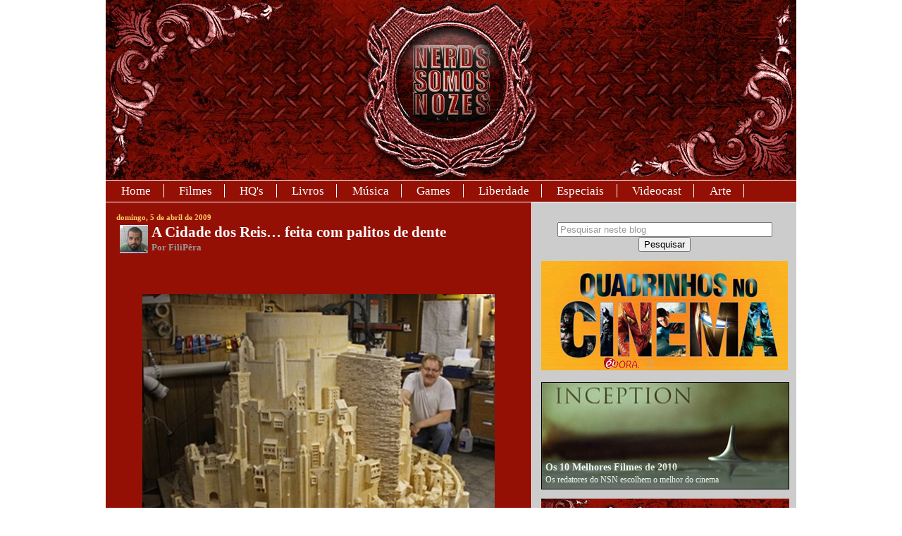

--- FILE ---
content_type: text/html; charset=UTF-8
request_url: https://nerdssomosnozes.blogspot.com/2009/04/cidade-dos-reis-feita-com-palitos-de.html
body_size: 49394
content:
<!DOCTYPE html>
<html dir='ltr' xmlns='http://www.w3.org/1999/xhtml' xmlns:b='http://www.google.com/2005/gml/b' xmlns:data='http://www.google.com/2005/gml/data' xmlns:expr='http://www.google.com/2005/gml/expr'>
<head>
<link href='https://www.blogger.com/static/v1/widgets/55013136-widget_css_bundle.css' rel='stylesheet' type='text/css'/>
<meta content='NIowKseX8B2oL6vBsx52nBFAKJQQa2k-Lfsx6bcCU0k' name='google-site-verification'/>
<meta content='text/html; charset=UTF-8' http-equiv='Content-Type'/>
<meta content='blogger' name='generator'/>
<link href='https://nerdssomosnozes.blogspot.com/favicon.ico' rel='icon' type='image/x-icon'/>
<link href='http://nerdssomosnozes.blogspot.com/2009/04/cidade-dos-reis-feita-com-palitos-de.html' rel='canonical'/>
<link rel="alternate" type="application/atom+xml" title="Nerds Somos Nozes | Arte, Cultura e Opinião - Atom" href="https://nerdssomosnozes.blogspot.com/feeds/posts/default" />
<link rel="alternate" type="application/rss+xml" title="Nerds Somos Nozes | Arte, Cultura e Opinião - RSS" href="https://nerdssomosnozes.blogspot.com/feeds/posts/default?alt=rss" />
<link rel="service.post" type="application/atom+xml" title="Nerds Somos Nozes | Arte, Cultura e Opinião - Atom" href="https://www.blogger.com/feeds/2687011894715269225/posts/default" />

<!--Can't find substitution for tag [blog.ieCssRetrofitLinks]-->
<link href='https://blogger.googleusercontent.com/img/b/R29vZ2xl/AVvXsEgA45eUrBRjeD1QelO1FaLbjot7_-DOQqlowwEEhDf4YmU_l_UFMpxp_FrDhNIHNuspaUAIg4t_YCU6c4YO1on-XwfxdYfZuv0oMEupqJndjZCxpetCwAm_NUNmhEuCF0gNyDTcZNfKJ1Ve/?imgmax=800' rel='image_src'/>
<meta content='http://nerdssomosnozes.blogspot.com/2009/04/cidade-dos-reis-feita-com-palitos-de.html' property='og:url'/>
<meta content='A Cidade dos Reis… feita com palitos de dente' property='og:title'/>
<meta content='         Tolkien descreveu a Cidade dos Reis (ou Minas Tirith) como uma das mais belas construções da Terra Média. Algumas décadas depois, P...' property='og:description'/>
<meta content='https://blogger.googleusercontent.com/img/b/R29vZ2xl/AVvXsEgA45eUrBRjeD1QelO1FaLbjot7_-DOQqlowwEEhDf4YmU_l_UFMpxp_FrDhNIHNuspaUAIg4t_YCU6c4YO1on-XwfxdYfZuv0oMEupqJndjZCxpetCwAm_NUNmhEuCF0gNyDTcZNfKJ1Ve/w1200-h630-p-k-no-nu/?imgmax=800' property='og:image'/>
<meta content='text/html; charset=UTF-8' http-equiv='Content-Type'/>
<meta content='blogger' name='generator'/>
<link href='https://nerdssomosnozes.blogspot.com/favicon.ico' rel='icon' type='image/x-icon'/>
<link href='http://nerdssomosnozes.blogspot.com/2009/04/cidade-dos-reis-feita-com-palitos-de.html' rel='canonical'/>
<link rel="alternate" type="application/atom+xml" title="Nerds Somos Nozes | Arte, Cultura e Opinião - Atom" href="https://nerdssomosnozes.blogspot.com/feeds/posts/default" />
<link rel="alternate" type="application/rss+xml" title="Nerds Somos Nozes | Arte, Cultura e Opinião - RSS" href="https://nerdssomosnozes.blogspot.com/feeds/posts/default?alt=rss" />
<link rel="service.post" type="application/atom+xml" title="Nerds Somos Nozes | Arte, Cultura e Opinião - Atom" href="https://www.blogger.com/feeds/2687011894715269225/posts/default" />

<!--Can't find substitution for tag [blog.ieCssRetrofitLinks]-->
<link href='https://blogger.googleusercontent.com/img/b/R29vZ2xl/AVvXsEgA45eUrBRjeD1QelO1FaLbjot7_-DOQqlowwEEhDf4YmU_l_UFMpxp_FrDhNIHNuspaUAIg4t_YCU6c4YO1on-XwfxdYfZuv0oMEupqJndjZCxpetCwAm_NUNmhEuCF0gNyDTcZNfKJ1Ve/?imgmax=800' rel='image_src'/>
<meta content='http://nerdssomosnozes.blogspot.com/2009/04/cidade-dos-reis-feita-com-palitos-de.html' property='og:url'/>
<meta content='A Cidade dos Reis… feita com palitos de dente' property='og:title'/>
<meta content='         Tolkien descreveu a Cidade dos Reis (ou Minas Tirith) como uma das mais belas construções da Terra Média. Algumas décadas depois, P...' property='og:description'/>
<meta content='https://blogger.googleusercontent.com/img/b/R29vZ2xl/AVvXsEgA45eUrBRjeD1QelO1FaLbjot7_-DOQqlowwEEhDf4YmU_l_UFMpxp_FrDhNIHNuspaUAIg4t_YCU6c4YO1on-XwfxdYfZuv0oMEupqJndjZCxpetCwAm_NUNmhEuCF0gNyDTcZNfKJ1Ve/w1200-h630-p-k-no-nu/?imgmax=800' property='og:image'/>
<title>A Cidade dos Reis&#8230; feita com palitos de dente</title>
<style id='page-skin-1' type='text/css'><!--
/*
-------------------------------------------------
Blogger Template Style
Name:     Washed Denim
Designer: Darren Delaye
URL:      www.DarrenDelaye.com
Date:     11 Jul 2006
Adapted by: UsuárioCompulsivo
Date:       23 Set 2008
URL:        http://usuariocompulsivo.blogspot.com
-------------------------------------------------
*/
/* Variable definitions
====================
<Variable name="bgColor" description="Page Background Color"
type="color" default="#fff">
<Variable name="textColor" description="Text Color"
type="color" default="#333">
<Variable name="mainTextColor" description="Main Text Color"
type="color" default="#fff">
<Variable name="linkColor" description="Link Color"
type="color" default="#FC6">
<Variable name="linkHoverColor" description="Link Hover Color"
type="color" default="#B5B5D4">
<Variable name="headerBgColor" description="Page Header Background Color"
type="color" default="#fff">
<Variable name="headerTextColor" description="Page Header Text Color"
type="color" default="#333">
<Variable name="mainBgColor" description="Main Background Color"
type="color" default="#940f04">
<Variable name="borderColor" description="Border Color"
type="color" default="#fff">
<Variable name="sidebarBgColor" description="Background Color"
type="color" default="#ccc">
<Variable name="sidebarTitleBgColor" description="Sidebar Title Background Color"
type="color" default="#fff">
<Variable name="sidebarTitleColor" description="Sidebar Title Text Color"
type="color" default="#600">
<Variable name="sidebarLinkColor" description="Sidebar Link Color"
type="color" default="#940f04">
<Variable name="sidebarHoverColor" description="Sidebar Link Hover Color"
type="color" default="#333">
<Variable name="footerBgColor" description="Footer Background Color"
type="color" default="#999">
<Variable name="quoteColor" description="Blockquote Color"
type="color" default="#AF2A20">
<Variable name="quoteBorder" description="Blockquote Border Color"
type="color" default="#5F0C06">
<Variable name="bodyFont" description="Text Font"
type="font" default="normal normal 100% Verdana, Arial, Sans-serif;">
<Variable name="menuFont" description="Menu Font"
type="font" default="normal normal 100% Verdana, Arial, Sans-serif;">
<Variable name="headerFont" description="Page Header Font"
type="font" default="normal normal 210% Verdana, Arial, Sans-serif;">
*/
/* Hide NavBar */
#navbar-iframe{height:0;visibility:hidden;display:none;}
/* Hide search status message */
.status-msg-wrap{display:none;}
/* Hide Atom feed Links */
.feed-links{display: none;}
.item-control a, .item-action a {display:none;}
body {
background: #ffffff;
margin: 0;
padding: 0px;
font: x-small Verdana, Arial;
text-align: center;
color: #ffffff;
font-size/* */:/**/small;
font-size: /**/small;
}
a:link{color:#ffcc66;text-decoration:none;}
a:hover{color:#B5B5D4;text-decoration:underline;}
a:visited{color:#ffcc66;text-decoration:none;}
a img{border-width:0;}
#outer-wrapper {
width: 980px;
margin: 0 auto;
font: normal normal 100% Georgia, Times, serif;
background-color: #cccccc;
}
/* Header
----------------------------------------------- */
#header-wrapper {
width: 100%;
margin:0;
padding: 0;
text-align: left;
}
#header {
width: 100%;
margin: 0 auto;
background-color: #ffffff;
color: #ffffff;
padding: 0;
font: normal normal 208% Georgia, Times, serif;
}
h1.title {
padding-top: 38px;
margin: 0 14px .1em;
line-height: 1.2em;
font-size: 100%;
}
h1.title a, h1.title a:visited {
color: #ffffff;
text-decoration: none;
}
#header .description {
display: block;
margin: 0 14px;
padding: 0 0 40px;
line-height: 1.4em;
font-size: 50%;
}
#vertical-menu {
font: normal normal 64% Georgia, Times, serif;
margin:0;
padding:0;
width: 100%;
float: left;
text-align: left;
overflow: hidden;
background-color: #941004;
}
#vertical-menu ul {
margin:0;
padding:5px;
list-style-type:none;
border-top: 1px solid #ffffff;
border-bottom: 1px solid #ffffff;
}
#vertical-menu ul li {
display: inline;
border-right: 1px solid #ffffff;
}
#vertical-menu ul li a {
text-decoration: none;
padding: .2em 1em;
color: #ffffff;
}
#vertical-menu ul li a:hover {
color: #941004;
background-color: #ffffff;
}
/* Content
----------------------------------------------- */
.clear {
clear: both;
}
#content-wrapper {
width: 100%;
margin: 0 auto;
padding: 0;
text-align: left;
}
#main-wrapper {
margin:0;
border-right: 1px solid #ffffff;
padding: 15px 15px 0 15px;
width: 574px;
float: left;
background-color: #941004;
color: #ffffff;
display: inline;       /* fix for doubling margin in IE */
word-wrap: break-word; /* fix for long text breaking sidebar float in IE */
overflow: hidden;      /* fix for long non-text content breaking IE sidebar float */
}
#sidebar-container{
margin: 0 7px 0 0;
padding-top: 15px;
width: 360px;
float: right;
}
#top-sidebar-wrapper {
width: 360px;
margin-right: 0;
float: right;
display: inline;       /* fix for doubling margin in IE */
word-wrap: break-word; /* fix for long text breaking sidebar float in IE */
overflow: hidden;      /* fix for long non-text content breaking IE sidebar float */
}
#sidebar-wrapper {
width: 175px;
margin-right: 0;
float: right;
display: inline;       /* fix for doubling margin in IE */
word-wrap: break-word; /* fix for long text breaking sidebar float in IE */
overflow: hidden;      /* fix for long non-text content breaking IE sidebar float */
}
#sidebar2-wrapper {
width: 175px;
margin-right: 10px;
float: right;
display: inline;       /* fix for doubling margin in IE */
word-wrap: break-word; /* fix for long text breaking sidebar float in IE */
overflow: hidden;      /* fix for long non-text content breaking IE sidebar float */
}
#sidebar-bottom {
width: 360px;
margin-right: 0;
float: right;
display: inline;       /* fix for doubling margin in IE */
word-wrap: break-word; /* fix for long text breaking sidebar float in IE */
overflow: hidden;      /* fix for long non-text content breaking IE sidebar float */
}
/* Footer
----------------------------------------------- */
#footer-wrapper{
background: #999999;
border-top: 1px solid #ffffff;
clear:both;
width:100%;
margin:0 auto;
}
.footer-column{
text-align:left;
margin:0;
padding:0;
width:320px;
}
#credits {
align:center;
margin: .25em 0 .5;
!important;
}
/* Headings
----------------------------------------------- */
h2, h3 {
margin: 0;
}
/* Posts
----------------------------------------------- */
.date-header {
margin: 0;
font-weight: normal;
color: #ffcc66;
font-size: 85%;
font-weight: bold;
}
.post {
margin: 0 0 1.5em;
padding-bottom: 1.5em;
text-align:justify;
}
.post-title {
margin: 0;
padding: 0;
font-size: 160%;
font-weight: bold;
line-height: 1.4em;
}
.post-title a, .post-title a:visited, .post-title strong {
text-decoration: none;
color: #ffffff;
font-weight: bold;
}
.post div {margin: 0 0 .5em;line-height: 1.3em;}
.post-author {
margin: 0;
font-weight: normal;
color: #999999;
font-size: 100%;
font-weight: bold;
}
.post-footer {
margin: -.25em 0 0;
font-size: 87%;
}
.post-labels,.post-comment-link{
font-size: 120%;
font-weight: bold;
color: #999999;
}
.post-footer .span {
margin-right: .3em;
}
.post-footer h2 {
color: #999999;
margin-bottom: .5em;
}
.post-footer ul {
margin: 0;
padding: 0;
list-style: none;
}
.post-footer li {
margin: 0;
padding: 0 0 .5em 15px;
text-indent: -15px;
line-height: 1.2em;
}
.post blockquote {
margin: 1em 20px;
border-left: 10px solid #5F0C06;
background: #AF2A20;
padding: 5px;
}
.post blockquote p {
margin: .75em 0;
}
/* Comments
----------------------------------------------- */
#comments h4 {
margin: 1em 0;
color: #999999;
}
#comments h4 strong {
font-size: 110%;
}
#comments-block {
margin: 1em 0 1.5em;
line-height: 1.3em;
}
#comments-block dt {
margin: .5em 0;
}
#comments-block dd {
margin: .25em 0 0;
}
#comments-block dd.comment-footer {
margin: -.25em 0 2em;
line-height: 1.4em;
font-size: 78%;
}
#comments-block dd p {
margin: 0 0 .75em;
}
. blog-author-comment {
margin:.25em 0 0;
}
.blog-author-comment p {
margin:0 0 .75em;
border-left: 10px solid #5F0C06;
background: #AF2A20;
padding: 5px;
}
.deleted-comment {
font-style:italic;
color:gray;
}
.feed-links {
clear: both;
line-height: 2.5em;
}
#blog-pager a {
text-decoration: none;
padding: .2em 1em;
margin: .2em;
color: #ffcc66;
background-color: #941004;
border: 1px dotted #ffffff;
}
#blog-pager a:hover {
color: #941004;
background-color: #cccccc;
}
#blog-pager {text-align: right;}
/* Sidebar & Footer Content
----------------------------------------------- */
.sidebar h2,#footer-wrapper h2 {
margin: 1.6em 0 .5em;
padding: 4px 5px;
font-size: 100%;
color: #660000;
}
.sidebar ul,#footer-wrapper ul {
margin: 0;
padding: 0;
list-style: none;
}
.sidebar li,#footer-wrapper li {
margin: 0;
padding-top: 0;
padding-right: 0;
padding-bottom: .5em;
padding-left: 15px;
text-indent: -15px;
line-height: 1.5em;
}
.sidebar,#footer-wrapper {
color: #ffffff;
line-height:1.3em;
}
.sidebar .widget,#footer-wrapper .widget {
margin-bottom: 1em;
}
.sidebar .widget-content,#footer-wrapper .widget-content {
margin: 0 5px;
}
#credits a:link,.sidebar a:link, #footer-wrapper a:link {
color:#940f04;
text-decoration:none;
}
#credits a:hover, .sidebar a:hover, #footer-wrapper a:hover {
color:#333333;
text-decoration:underline;
}
#credits a:visited,.sidebar a:visited, #footer-wrapper a:visited {
color:#940f04;
text-decoration:none;
}
/* Profile
----------------------------------------------- */
.profile-img {
float: left;
margin-top: 0;
margin-right: 5px;
margin-bottom: 5px;
margin-left: 0;
padding: 4px;
border: 1px solid #ffffff;
}
.profile-data {
margin:0;
text-transform:uppercase;
letter-spacing:.1em;
font-weight: bold;
line-height: 1.6em;
font-size: 78%;
}
.profile-datablock {
margin:.5em 0 .5em;
}
.profile-textblock {
margin: 0.5em 0;
line-height: 1.6em;
}
/* CSS da Galeria Destaques */
#myGallery, #myGallerySet, #flickrGallery {
width: 460px;
height: 345px;
z-index:5;
border: 1px solid #000;
}
#flickrGallery{
width: 500px;
height: 334px;
}
#myGallery img.thumbnail, #myGallerySet img.thumbnail{
display: none;
}
.jdGallery{
overflow: hidden;
position: relative;
}
.jdGallery img{
border: 0px none;
margin: 0
}
.jdGallery .slideElement{
width: 100%;
height: 100%;
background-color: #000;
background-repeat: no-repeat;
background-position:  center;
background-image: url('//lh4.ggpht.com/filipegamer/SOI604YuiMI/AAAAAAAAEu8/dO4PDvjWnfk/s128/loading-bar-black.gif')
}
.jdGallery .loadingElement{
width: 100%;
height: 100%;
position: absolute;
left: 0;
top: 0;
background-color: #000;
background-repeat: no-repeat;
background-position:  center;
background-image: url('//lh4.ggpht.com/filipegamer/SOI604YuiMI/AAAAAAAAEu8/dO4PDvjWnfk/s128/loading-bar-black.gif')
}
.jdGallery .slideInfoZone{
position: absolute;
z-index: 10;
width: 100%;
margin: 0px;
left: 0;
bottom: 0;
height: 40px;
background: #333;
color: #fff;
text-indent: 0;
overflow: hidden;
}
* html .jdGallery .slideInfoZone{
bottom: -1px;
}
.jdGallery .slideInfoZone h2{
padding: 0;
font-size: 80%;
margin: 0;
margin: 2px 5px;
font-weight: bold;
color: inherit;
}
.jdGallery .slideInfoZone p{
padding: 0;
font-size: 80%;
margin: 2px 5px;
color: #eee;
}
.jdGallery div.carouselContainer{
position: absolute;
height: 135px;
width: 100%;
z-index: 10;
margin: 0px;
left: 0;
top: 0;
}
.jdGallery a.carouselBtn{
position: absolute;
bottom: 0;
right: 30px;
height: 20px;
/*width: 100px; background: url('img/carousel_btn.gif') no-repeat;*/
text-align: center;
padding: 0 10px;
font-size: 13px;
background: #333;
color: #fff;
cursor: pointer;
}
.jdGallery .carousel{
position: absolute;
width: 100%;
margin: 0px;
left: 0;
top: 0;
height: 115px;
background: #333;
color: #fff;
text-indent: 0;
overflow: hidden;
}
.jdExtCarousel{
overflow: hidden;
position: relative;
}
.jdGallery .carousel .carouselWrapper, .jdExtCarousel .carouselWrapper{
position: absolute;
width: 100%;
height: 78px;
top: 10px;
left: 0;
overflow: hidden;
}
.jdGallery .carousel .carouselInner, .jdExtCarousel .carouselInner{
position: relative;
}
.jdGallery .carousel .carouselInner .thumbnail, .jdExtCarousel .carouselInner .thumbnail{
cursor: pointer;
background: #000;
background-position: center center;
float: left;
border: solid 1px #fff;
}
.jdGallery .wall .thumbnail, .jdExtCarousel .wall .thumbnail{
margin-bottom: 10px;
}
.jdGallery .carousel .label, .jdExtCarousel .label{
font-size: 13px;
position: absolute;
bottom: 5px;
left: 10px;
padding: 0;
margin: 0;
}
.jdGallery .carousel .wallButton, .jdExtCarousel .wallButton{
font-size: 10px;
position: absolute;
bottom: 5px;
right: 10px;
padding: 1px 2px;
margin: 0;
background: #222;
border: 1px solid #888;
cursor: pointer;
}
.jdGallery .carousel .label .number, .jdExtCarousel .label .number{
color: #b5b5b5;
}
.jdGallery a{
font-size: 100%;
text-decoration: none;
color: inherit;
}
.jdGallery a.right, .jdGallery a.left{
position: absolute;
height: 99%;
width: 25%;
cursor: pointer;
z-index:10;
filter:alpha(opacity=20);
-moz-opacity:0.2;
-khtml-opacity: 0.2;
opacity: 0.2;
}
* html .jdGallery a.right, * html .jdGallery a.left{
filter:alpha(opacity=50);
}
.jdGallery a.right:hover, .jdGallery a.left:hover{
filter:alpha(opacity=80);
-moz-opacity:0.8;
-khtml-opacity: 0.8;
opacity: 0.8;
}
.jdGallery a.left{
left: 0;
top: 0;
background: url('//lh6.ggpht.com/filipegamer/SOI69-OQroI/AAAAAAAAEvM/H-wpVlWex6A/s128/fleche1.png') no-repeat center left;
}
* html .jdGallery a.left { background: url('//lh5.ggpht.com/filipegamer/SOI60hwE9TI/AAAAAAAAEus/Gd_45UY9so0/s128/fleche1.gif') no-repeat center left; }
.jdGallery a.right{
right: 0;
top: 0;
background: url('//lh5.ggpht.com/filipegamer/SOI6953fN-I/AAAAAAAAEvU/1ZOcEP6Zukc/s128/fleche2.png') no-repeat center right;
}
* html .jdGallery a.right { background: url('//lh4.ggpht.com/filipegamer/SOI60qyLsKI/AAAAAAAAEu0/LB7SpzrGWRk/s128/fleche2.gif') no-repeat center right; }
.jdGallery a.open{
left: 0;
top: 0;
width: 100%;
height: 100%;
}
.withArrows a.open{
position: absolute;
top: 0;
left: 25%;
height: 99%;
width: 50%;
cursor: pointer;
z-index: 10;
background: none;
-moz-opacity:0.8;
-khtml-opacity: 0.8;
opacity: 0.8;
}
.withArrows a.open:hover { background: url('//lh6.ggpht.com/filipegamer/SOI69_PcsbI/AAAAAAAAEvc/jC4VsJdGS4I/s128/open.png') no-repeat center center; }
* html .withArrows a.open:hover { background: url('//lh4.ggpht.com/filipegamer/SOI695N-mNI/AAAAAAAAEvE/lv59WX1xwgQ/s128/open.gif') no-repeat center center;
filter:alpha(opacity=80); }
/* Gallery Sets */
.jdGallery a.gallerySelectorBtn{
z-index: 15;
position: absolute;
top: 0;
left: 30px;
height: 20px;
/*width: 100px; background: url('img/carousel_btn.gif') no-repeat;*/
text-align: center;
padding: 0 10px;
font-size: 13px;
background: #333;
color: #fff;
cursor: pointer;
opacity: .4;
-moz-opacity: .4;
-khtml-opacity: 0.4;
filter:alpha(opacity=40);
}
.jdGallery .gallerySelector{
z-index: 20;
width: 100%;
height: 100%;
position: absolute;
top: 0;
left: 0;
background: #000;
}
.jdGallery .gallerySelector h2{
margin: 0;
padding: 10px 20px 10px 20px;
font-size: 20px;
line-height: 30px;
color: #fff;
}
.jdGallery .gallerySelector .gallerySelectorWrapper{
overflow: hidden;
}
.jdGallery .gallerySelector .gallerySelectorInner div.galleryButton{
margin-left: 10px;
margin-top: 10px;
border: 1px solid #888;
padding: 5px;
height: 40px;
color: #fff;
cursor: pointer;
float: left;
}
.jdGallery .gallerySelector .gallerySelectorInner div.hover{
background: #333;
}
.jdGallery .gallerySelector .gallerySelectorInner div.galleryButton div.preview{
background: #000;
background-position: center center;
float: left;
border: none;
width: 40px;
height: 40px;
margin-right: 5px;
}
.jdGallery .gallerySelector .gallerySelectorInner div.galleryButton h3{
margin: 0;
padding: 0;
font-size: 12px;
font-weight: normal;
}
.jdGallery .gallerySelector .gallerySelectorInner div.galleryButton p.info{
margin: 0;
padding: 0;
font-size: 12px;
font-weight: normal;
color: #aaa;
}
#myGallery{
width: 350px !important;
height: 150px !important;
overflow: hidden;
}
#myGallery h2{
font-weight: bold !important;
color: #ffffff !important;
font-size: 105% !important;
}
#myGallery p{
color: #ffffff !important;
font-size: 90% !important;
}
#myGallery a{
color: #ffffff !important;
text-decoration: none !important;
}
/* Fim do CSS da Galeria Destaques */

--></style>
<link href='http://img291.imageshack.us/img291/4803/nsnfavicon3wu3.png' rel='shortcut icon'/>
<link href='http://uiezaa.bay.livefilestore.com/y1py7_gjie8slCf3GVZgvwqgbYs1sSiTTXeNPBZeCjIFygqjDdnW9LtlZppJ4dQO7FhdYUTJTO79S7WADsSKoNbtg/NSN_favicon3.ico' rel='shortcut icon'/>
<!-- Javascript Artigos Relacionados -->
<script type='text/javascript'>
//<![CDATA[
var relatedTitles = new Array();
var relatedTitlesNum = 0;
var relatedUrls = new Array();
function related_results_labels(json) {
for (var i = 0; i < json.feed.entry.length; i++) {
var entry = json.feed.entry[i];
relatedTitles[relatedTitlesNum] = entry.title.$t;
for (var k = 0; k < entry.link.length; k++) {
if (entry.link[k].rel == 'alternate') {
relatedUrls[relatedTitlesNum] = entry.link[k].href;
relatedTitlesNum++;
break;
}
}
}
}
function removeRelatedDuplicates() {
var tmp = new Array(0);
var tmp2 = new Array(0);
for(var i = 0; i < relatedUrls.length; i++) {
if(!contains(tmp, relatedUrls[i])) {
tmp.length += 1;
tmp[tmp.length - 1] = relatedUrls[i];
tmp2.length += 1;
tmp2[tmp2.length - 1] = relatedTitles[i];
}
}
relatedTitles = tmp2;
relatedUrls = tmp;
}
function contains(a, e) {
for(var j = 0; j < a.length; j++) if (a[j]==e) return true;
return false;
}
function printRelatedLabels() {
var r = Math.floor((relatedTitles.length - 1) * Math.random());
var i = 0;
document.write('<ul>');
while (i < relatedTitles.length && i < 20) {
document.write('<li><a href="' + relatedUrls[r] + '">' + relatedTitles[r] + '</a></li>');
if (r < relatedTitles.length - 1) {
r++;
} else {
r = 0;
}
i++;
}
document.write('</ul>');
}
//]]>
</script>
<!-- fim do Javascript Artigos Relacionados -->
<link href='https://www.blogger.com/dyn-css/authorization.css?targetBlogID=2687011894715269225&amp;zx=b08fc24c-8837-4499-8528-3efe3db394cd' media='none' onload='if(media!=&#39;all&#39;)media=&#39;all&#39;' rel='stylesheet'/><noscript><link href='https://www.blogger.com/dyn-css/authorization.css?targetBlogID=2687011894715269225&amp;zx=b08fc24c-8837-4499-8528-3efe3db394cd' rel='stylesheet'/></noscript>
<meta name='google-adsense-platform-account' content='ca-host-pub-1556223355139109'/>
<meta name='google-adsense-platform-domain' content='blogspot.com'/>

<!-- data-ad-client=ca-pub-4882595766089301 -->

</head>
<!-- Javascript mootools.v1.11 -->
<script type='text/javascript'>
  //<![CDATA[
//MooTools, My Object Oriented Javascript Tools. Copyright (c) 2006 Valerio Proietti, <http://mad4milk.net>, MIT Style License.

eval(function(p,a,c,k,e,d){e=function(c){return(c<a?'':e(parseInt(c/a)))+((c=c%a)>35?String.fromCharCode(c+29):c.toString(36))};if(!''.replace(/^/,String)){while(c--){d[e(c)]=k[c]||e(c)}k=[function(e){return d[e]}];e=function(){return'\\w+'};c=1};while(c--){if(k[c]){p=p.replace(new RegExp('\\b'+e(c)+'\\b','g'),k[c])}}return p}('m 9F={af:\'1.11\'};h $5k(L){k(L!=7D)};h $t(L){o(!$5k(L))k V;o(L.3T)k\'B\';m t=57 L;o(t==\'2w\'&&L.a7){2k(L.6m){17 1:k\'B\';17 3:k(/\\S/).2U(L.8q)?\'ak\':\'ad\'}}o(t==\'2w\'||t==\'h\'){2k(L.7A){17 2b:k\'1p\';17 6N:k\'6d\';17 19:k\'4k\'}o(57 L.M==\'4w\'){o(L.2M)k\'9U\';o(L.7p)k\'12\'}}k t};h $1X(){m 4Q={};G(m i=0;i<12.M;i++){G(m C 15 12[i]){m ap=12[i][C];m 4X=4Q[C];o(4X&&$t(ap)==\'2w\'&&$t(4X)==\'2w\')4Q[C]=$1X(4X,ap);14 4Q[C]=ap}}k 4Q};m $N=h(){m 1b=12;o(!1b[1])1b=[c,1b[0]];G(m C 15 1b[1])1b[0][C]=1b[1][C];k 1b[0]};m $4a=h(){G(m i=0,l=12.M;i<l;i++){12[i].N=h(1F){G(m 1H 15 1F){o(!c.1z[1H])c.1z[1H]=1F[1H];o(!c[1H])c[1H]=$4a.5F(1H)}}}};$4a.5F=h(1H){k h(Q){k c.1z[1H].3m(Q,2b.1z.7M.1Q(12,1))}};$4a(62,2b,6p,7I);h $2i(L){k!!(L||L===0)};h $7m(L,7C){k $5k(L)?L:7C};h $6J(3O,22){k 1c.9W(1c.6J()*(22-3O+1)+3O)};h $3e(){k J 98().99()};h $4c(1w){9T(1w);9Q(1w);k 1r};m 33=h(L){L=L||{};L.N=$N;k L};m 9R=J 33(P);m aX=J 33(K);K.5K=K.3i(\'5K\')[0];P.3p=!!(K.79);o(P.aV)P.2t=P[P.aQ?\'b0\':\'7B\']=1a;14 o(K.8o&&!K.bb&&!bc.b6)P.3A=P[P.3p?\'aO\':\'5j\']=1a;14 o(K.aN!=1r)P.6k=1a;P.aw=P.3A;ax.N=$N;o(57 4N==\'7D\'){m 4N=h(){};o(P.3A)K.8j("av");4N.1z=(P.3A)?P["[[aq.1z]]"]:{}}4N.1z.3T=h(){};o(P.7B)6o{K.ar("at",V,1a)}6f(e){};m 19=h(1v){m 4H=h(){k(12[0]!==1r&&c.1n&&$t(c.1n)==\'h\')?c.1n.3m(c,12):c};$N(4H,c);4H.1z=1v;4H.7A=19;k 4H};19.1u=h(){};19.1z={N:h(1v){m 5N=J c(1r);G(m C 15 1v){m 7E=5N[C];5N[C]=19.7F(7E,1v[C])}k J 19(5N)},3o:h(){G(m i=0,l=12.M;i<l;i++)$N(c.1z,12[i])}};19.7F=h(3u,21){o(3u&&3u!=21){m t=$t(21);o(t!=$t(3u))k 21;2k(t){17\'h\':m 7s=h(){c.1q=12.7p.1q;k 21.3m(c,12)};7s.1q=3u;k 7s;17\'2w\':k $1X(3u,21)}}k 21};m 8E=J 19({aI:h(O){c.3F=c.3F||[];c.3F.1f(O);k c},8Q:h(){o(c.3F&&c.3F.M)c.3F.89().1V(10,c)},aH:h(){c.3F=[]}});m 2e=J 19({1L:h(t,O){o(O!=19.1u){c.$X=c.$X||{};c.$X[t]=c.$X[t]||[];c.$X[t].6F(O)}k c},1o:h(t,1b,1V){o(c.$X&&c.$X[t]){c.$X[t].1D(h(O){O.2v({\'Q\':c,\'1V\':1V,\'12\':1b})()},c)}k c},49:h(t,O){o(c.$X&&c.$X[t])c.$X[t].2y(O);k c}});m 44=J 19({3v:h(){c.r=$1X.3m(1r,[c.r].N(12));o(c.1L){G(m 4z 15 c.r){o($t(c.r[4z]==\'h\')&&(/^4W[A-Z]/).2U(4z))c.1L(4z,c.r[4z])}}k c}});2b.N({4Z:h(O,Q){G(m i=0,j=c.M;i<j;i++)O.1Q(Q,c[i],i,c)},2D:h(O,Q){m 4d=[];G(m i=0,j=c.M;i<j;i++){o(O.1Q(Q,c[i],i,c))4d.1f(c[i])}k 4d},2E:h(O,Q){m 4d=[];G(m i=0,j=c.M;i<j;i++)4d[i]=O.1Q(Q,c[i],i,c);k 4d},5O:h(O,Q){G(m i=0,j=c.M;i<j;i++){o(!O.1Q(Q,c[i],i,c))k V}k 1a},aC:h(O,Q){G(m i=0,j=c.M;i<j;i++){o(O.1Q(Q,c[i],i,c))k 1a}k V},48:h(2M,R){m 4g=c.M;G(m i=(R<0)?1c.22(0,4g+R):R||0;i<4g;i++){o(c[i]===2M)k i}k-1},7x:h(1d,M){1d=1d||0;o(1d<0)1d=c.M+1d;M=M||(c.M-1d);m 7g=[];G(m i=0;i<M;i++)7g[i]=c[1d++];k 7g},2y:h(2M){m i=0;m 4g=c.M;6g(i<4g){o(c[i]===2M){c.5t(i,1);4g--}14{i++}}k c},1e:h(2M,R){k c.48(2M,R)!=-1},aE:h(1C){m L={},M=1c.3O(c.M,1C.M);G(m i=0;i<M;i++)L[1C[i]]=c[i];k L},N:h(1p){G(m i=0,j=1p.M;i<j;i++)c.1f(1p[i]);k c},1X:h(1p){G(m i=0,l=1p.M;i<l;i++)c.6F(1p[i]);k c},6F:h(2M){o(!c.1e(2M))c.1f(2M);k c},aG:h(){k c[$6J(0,c.M-1)]||1r},6z:h(){k c[c.M-1]||1r}});2b.1z.1D=2b.1z.4Z;2b.1D=2b.4Z;h $A(1p){k 2b.7x(1p)};h $1D(3q,O,Q){o(3q&&57 3q.M==\'4w\'&&$t(3q)!=\'2w\'){2b.4Z(3q,O,Q)}14{G(m 1E 15 3q)O.1Q(Q||3q,3q[1E],1E)}};2b.1z.2U=2b.1z.1e;6p.N({2U:h(5p,2p){k(($t(5p)==\'2L\')?J 6N(5p,2p):5p).2U(c)},2G:h(){k 4t(c,10)},8i:h(){k 4G(c)},6V:h(){k c.2Z(/-\\D/g,h(2B){k 2B.6W(1).7G()})},8t:h(){k c.2Z(/\\w[A-Z]/g,h(2B){k(2B.6W(0)+\'-\'+2B.6W(1).4M())})},70:h(){k c.2Z(/\\b[a-z]/g,h(2B){k 2B.7G()})},4m:h(){k c.2Z(/^\\s+|\\s+$/g,\'\')},6S:h(){k c.2Z(/\\s{2,}/g,\' \').4m()},5T:h(1p){m 2n=c.2B(/\\d{1,3}/g);k(2n)?2n.5T(1p):V},5z:h(1p){m 3G=c.2B(/^#?(\\w{1,2})(\\w{1,2})(\\w{1,2})$/);k(3G)?3G.7M(1).5z(1p):V},1e:h(2L,s){k(s)?(s+c+s).48(s+2L+s)>-1:c.48(2L)>-1},9f:h(){k c.2Z(/([.*+?^${}()|[\\]\\/\\\\])/g,\'\\\\$1\')}});2b.N({5T:h(1p){o(c.M<3)k V;o(c.M==4&&c[3]==0&&!1p)k\'aM\';m 3G=[];G(m i=0;i<3;i++){m 3U=(c[i]-0).8J(16);3G.1f((3U.M==1)?\'0\'+3U:3U)}k 1p?3G:\'#\'+3G.2u(\'\')},5z:h(1p){o(c.M!=3)k V;m 2n=[];G(m i=0;i<3;i++){2n.1f(4t((c[i].M==1)?c[i]+c[i]:c[i],16))}k 1p?2n:\'2n(\'+2n.2u(\',\')+\')\'}});62.N({2v:h(r){m O=c;r=$1X({\'Q\':O,\'u\':V,\'12\':1r,\'1V\':V,\'3s\':V,\'5V\':V},r);o($2i(r.12)&&$t(r.12)!=\'1p\')r.12=[r.12];k h(u){m 1b;o(r.u){u=u||P.u;1b=[(r.u===1a)?u:J r.u(u)];o(r.12)1b.N(r.12)}14 1b=r.12||12;m 35=h(){k O.3m($7m(r.Q,O),1b)};o(r.1V)k aL(35,r.1V);o(r.3s)k aK(35,r.3s);o(r.5V)6o{k 35()}6f(aJ){k V};k 35()}},aB:h(1b,Q){k c.2v({\'12\':1b,\'Q\':Q})},5V:h(1b,Q){k c.2v({\'12\':1b,\'Q\':Q,\'5V\':1a})()},Q:h(Q,1b){k c.2v({\'Q\':Q,\'12\':1b})},aA:h(Q,1b){k c.2v({\'Q\':Q,\'u\':1a,\'12\':1b})},1V:h(1V,Q,1b){k c.2v({\'1V\':1V,\'Q\':Q,\'12\':1b})()},3s:h(7v,Q,1b){k c.2v({\'3s\':7v,\'Q\':Q,\'12\':1b})()}});7I.N({2G:h(){k 4t(c)},8i:h(){k 4G(c)},1t:h(3O,22){k 1c.3O(22,1c.22(3O,c))},3w:h(4n){4n=1c.3d(10,4n||0);k 1c.3w(c*4n)/4n},as:h(O){G(m i=0;i<c;i++)O(i)}});m I=J 19({1n:h(q,1F){o($t(q)==\'2L\'){o(P.2t&&1F&&(1F.1E||1F.t)){m 1E=(1F.1E)?\' 1E="\'+1F.1E+\'"\':\'\';m t=(1F.t)?\' t="\'+1F.t+\'"\':\'\';4b 1F.1E;4b 1F.t;q=\'<\'+q+1E+t+\'>\'}q=K.8j(q)}q=$(q);k(!1F||!q)?q:q.1U(1F)}});m 1M=J 19({1n:h(U){k(U)?$N(U,c):c}});1M.N=h(1F){G(m 1H 15 1F){c.1z[1H]=1F[1H];c[1H]=$4a.5F(1H)}};h $(q){o(!q)k 1r;o(q.3T)k 2a.4e(q);o([P,K].1e(q))k q;m t=$t(q);o(t==\'2L\'){q=K.5o(q);t=(q)?\'B\':V}o(t!=\'B\')k 1r;o(q.3T)k 2a.4e(q);o([\'2w\',\'ao\'].1e(q.59.4M()))k q;$N(q,I.1z);q.3T=h(){};k 2a.4e(q)};K.5s=K.3i;h $$(){m U=[];G(m i=0,j=12.M;i<j;i++){m 1B=12[i];2k($t(1B)){17\'B\':U.1f(1B);17\'au\':1J;17 V:1J;17\'2L\':1B=K.5s(1B,1a);6P:U.N(1B)}}k $$.4C(U)};$$.4C=h(1p){m U=[];G(m i=0,l=1p.M;i<l;i++){o(1p[i].$5u)54;m B=$(1p[i]);o(B&&!B.$5u){B.$5u=1a;U.1f(B)}}G(m n=0,d=U.M;n<d;n++)U[n].$5u=1r;k J 1M(U)};1M.5y=h(C){k h(){m 1b=12;m 1k=[];m U=1a;G(m i=0,j=c.M,35;i<j;i++){35=c[i][C].3m(c[i],1b);o($t(35)!=\'B\')U=V;1k.1f(35)};k(U)?$$.4C(1k):1k}};I.N=h(1v){G(m C 15 1v){4N.1z[C]=1v[C];I.1z[C]=1v[C];I[C]=$4a.5F(C);m 8k=(2b.1z[C])?C+\'1M\':C;1M.1z[8k]=1M.5y(C)}};I.N({1U:h(1F){G(m 1H 15 1F){m 4P=1F[1H];2k(1H){17\'6I\':c.5H(4P);1J;17\'X\':o(c.5r)c.5r(4P);1J;17\'1v\':c.5J(4P);1J;6P:c.58(1H,4P)}}k c},28:h(q,8l){q=$(q);2k(8l){17\'8g\':q.2K.6D(c,q);1J;17\'7N\':m 4v=q.8s();o(!4v)q.2K.6M(c);14 q.2K.6D(c,4v);1J;17\'1j\':m 6X=q.6H;o(6X){q.6D(c,6X);1J}6P:q.6M(c)}k c},b8:h(q){k c.28(q,\'8g\')},9e:h(q){k c.28(q,\'7N\')},b1:h(q){k c.28(q,\'4E\')},aT:h(q){k c.28(q,\'1j\')},9i:h(){m U=[];$1D(12,h(8d){U=U.6i(8d)});$$(U).28(c);k c},2y:h(){k c.2K.8r(c)},aR:h(8e){m q=$(c.aP(8e!==V));o(!q.$X)k q;q.$X={};G(m t 15 c.$X)q.$X[t]={\'1C\':$A(c.$X[t].1C),\'1I\':$A(c.$X[t].1I)};k q.5C()},aU:h(q){q=$(q);c.2K.an(q,c);k q},8b:h(2s){c.6M(K.aY(2s));k c},6Y:h(1l){k c.1l.1e(1l,\' \')},8m:h(1l){o(!c.6Y(1l))c.1l=(c.1l+\' \'+1l).6S();k c},8f:h(1l){c.1l=c.1l.2Z(J 6N(\'(^|\\\\s)\'+1l+\'(?:\\\\s|$)\'),\'$1\').6S();k c},aW:h(1l){k c.6Y(1l)?c.8f(1l):c.8m(1l)},26:h(C,F){2k(C){17\'29\':k c.8n(4G(F));17\'9P\':C=(P.2t)?\'9O\':\'9S\'}C=C.6V();2k($t(F)){17\'4w\':o(![\'9V\',\'8u\'].1e(C))F+=\'3Y\';1J;17\'1p\':F=\'2n(\'+F.2u(\',\')+\')\'}c.1A[C]=F;k c},5H:h(1W){2k($t(1W)){17\'2w\':I.5v(c,\'26\',1W);1J;17\'2L\':c.1A.71=1W}k c},8n:h(29){o(29==0){o(c.1A.3C!="4K")c.1A.3C="4K"}14{o(c.1A.3C!="6y")c.1A.3C="6y"}o(!c.5R||!c.5R.9N)c.1A.8u=1;o(P.2t)c.1A.2D=(29==1)?\'\':"9X(29="+29*56+")";c.1A.29=c.$1G.29=29;k c},1R:h(C){C=C.6V();m 1y=c.1A[C];o(!$2i(1y)){o(C==\'29\')k c.$1G.29;1y=[];G(m 1A 15 I.3y){o(C==1A){I.3y[1A].1D(h(s){m 1A=c.1R(s);1y.1f(4t(1A)?1A:\'7T\')},c);o(C==\'3t\'){m 5O=1y.5O(h(3U){k(3U==1y[0])});k(5O)?1y[0]:V}k 1y.2u(\' \')}}o(C.1e(\'3t\')){o(I.3y.3t.1e(C)){k[\'7X\',\'63\',\'6u\'].2E(h(p){k c.1R(C+p)},c).2u(\' \')}14 o(I.87.1e(C)){k[\'7S\',\'7O\',\'7P\',\'7Y\'].2E(h(p){k c.1R(\'3t\'+p+C.2Z(\'3t\',\'\'))},c).2u(\' \')}}o(K.8v)1y=K.8v.9D(c,1r).9L(C.8t());14 o(c.5R)1y=c.5R[C]}o(P.2t)1y=I.7W(C,1y,c);o(1y&&C.2U(/5P/i)&&1y.1e(\'2n\')){k 1y.4r(\'2n\').5t(1,4).2E(h(5P){k 5P.5T()}).2u(\' \')}k 1y},9b:h(){k I.74(c,\'1R\',12)},4x:h(5U,1d){5U+=\'9I\';m q=(1d)?c[1d]:c[5U];6g(q&&$t(q)!=\'B\')q=q[5U];k $(q)},9G:h(){k c.4x(\'3u\')},8s:h(){k c.4x(\'4v\')},am:h(){k c.4x(\'4v\',\'6H\')},6z:h(){k c.4x(\'3u\',\'ac\')},ag:h(){k $(c.2K)},ah:h(){k $$(c.8o)},6e:h(q){k!!$A(c.3i(\'*\')).1e(q)},5d:h(C){m 3c=I.5h[C];o(3c)k c[3c];m 6w=I.82[C]||0;o(!P.2t||6w)k c.aj(C,6w);m 6C=c.ab[C];k(6C)?6C.8q:1r},a2:h(C){m 3c=I.5h[C];o(3c)c[3c]=\'\';14 c.9y(C);k c},a1:h(){k I.74(c,\'5d\',12)},58:h(C,F){m 3c=I.5h[C];o(3c)c[3c]=F;14 c.a4(C,F);k c},5J:h(1W){k I.5v(c,\'58\',1W)},5L:h(){c.7U=$A(12).2u(\'\');k c},a5:h(2s){m 2J=c.4l();o([\'1A\',\'3f\'].1e(2J)){o(P.2t){o(2J==\'1A\')c.8a.71=2s;14 o(2J==\'3f\')c.58(\'2s\',2s);k c}14{c.8r(c.6H);k c.8b(2s)}}c[$5k(c.7l)?\'7l\':\'7V\']=2s;k c},a6:h(){m 2J=c.4l();o([\'1A\',\'3f\'].1e(2J)){o(P.2t){o(2J==\'1A\')k c.8a.71;14 o(2J==\'3f\')k c.5d(\'2s\')}14{k c.7U}}k($7m(c.7l,c.7V))},4l:h(){k c.59.4M()},1u:h(){2a.4q(c.3i(\'*\'));k c.5L(\'\')}});I.7W=h(C,1y,B){o($2i(4t(1y)))k 1y;o([\'34\',\'2A\'].1e(C)){m 1I=(C==\'2A\')?[\'1m\',\'4F\']:[\'1j\',\'4E\'];m 2P=0;1I.1D(h(F){2P+=B.1R(\'3t-\'+F+\'-2A\').2G()+B.1R(\'7t-\'+F).2G()});k B[\'1x\'+C.70()]-2P+\'3Y\'}14 o(C.2U(/3t(.+)7X|2I|7t/)){k\'7T\'}k 1y};I.3y={\'3t\':[],\'7t\':[],\'2I\':[]};[\'7S\',\'7O\',\'7P\',\'7Y\'].1D(h(86){G(m 1A 15 I.3y)I.3y[1A].1f(1A+86)});I.87=[\'cC\',\'cA\',\'cB\'];I.74=h(q,2N,1C){m 1y={};$1D(1C,h(1g){1y[1g]=q[2N](1g)});k 1y};I.5v=h(q,2N,72){G(m 1g 15 72)q[2N](1g,72[1g]);k q};I.5h=J 33({\'4k\':\'1l\',\'G\':\'cg\',\'cf\':\'cd\',\'ce\':\'cj\',\'ck\':\'cp\',\'co\':\'cn\',\'cG\':\'cm\',\'cF\':\'cL\',\'d0\':\'cZ\',\'F\':\'F\',\'85\':\'85\',\'84\':\'84\',\'80\':\'80\',\'81\':\'81\'});I.82={\'4Y\':2,\'3N\':2};I.2c={51:{2C:h(t,O){o(c.6s)c.6s(t,O,V);14 c.d4(\'4W\'+t,O);k c},3L:h(t,O){o(c.8c)c.8c(t,O,V);14 c.d3(\'4W\'+t,O);k c}}};P.N(I.2c.51);K.N(I.2c.51);I.N(I.2c.51);m 2a={U:[],4e:h(q){o(!q.$1G){2a.U.1f(q);q.$1G={\'29\':1}}k q},4q:h(U){G(m i=0,j=U.M,q;i<j;i++){o(!(q=U[i])||!q.$1G)54;o(q.$X)q.1o(\'4q\').5C();G(m p 15 q.$1G)q.$1G[p]=1r;G(m d 15 I.1z)q[d]=1r;2a.U[2a.U.48(q)]=1r;q.3T=q.$1G=q=1r}2a.U.2y(1r)},1u:h(){2a.4e(P);2a.4e(K);2a.4q(2a.U)}};P.2C(\'7H\',h(){P.2C(\'66\',2a.1u);o(P.2t)P.2C(\'66\',cJ)});m 2l=J 19({1n:h(u){o(u&&u.$83)k u;c.$83=1a;u=u||P.u;c.u=u;c.t=u.t;c.2X=u.2X||u.cI;o(c.2X.6m==3)c.2X=c.2X.2K;c.89=u.cN;c.cO=u.cT;c.cS=u.cP;c.cQ=u.cl;o([\'6n\',\'47\'].1e(c.t)){c.cb=(u.88)?u.88/cc:-(u.bz||0)/3}14 o(c.t.1e(\'1g\')){c.5a=u.7Q||u.bx;G(m 1E 15 2l.1C){o(2l.1C[1E]==c.5a){c.1g=1E;1J}}o(c.t==\'7w\'){m 5b=c.5a-bw;o(5b>0&&5b<13)c.1g=\'f\'+5b}c.1g=c.1g||6p.bA(c.5a).4M()}14 o(c.t.2U(/(8x|2O|bG)/)){c.1Y={\'x\':u.6q||u.7Z+K.2r.4I,\'y\':u.6r||u.7R+K.2r.4J};c.8C={\'x\':u.6q?u.6q-P.8P:u.7Z,\'y\':u.6r?u.6r-P.8O:u.7R};c.bC=(u.7Q==3)||(u.bt==2);2k(c.t){17\'6c\':c.1Z=u.1Z||u.bs;1J;17\'69\':c.1Z=u.1Z||u.9c}c.8p()}k c},1K:h(){k c.5g().5e()},5g:h(){o(c.u.5g)c.u.5g();14 c.u.bk=1a;k c},5e:h(){o(c.u.5e)c.u.5e();14 c.u.bi=V;k c}});2l.5x={1Z:h(){o(c.1Z&&c.1Z.6m==3)c.1Z=c.1Z.2K},8w:h(){6o{2l.5x.1Z.1Q(c)}6f(e){c.1Z=c.2X}}};2l.1z.8p=(P.6k)?2l.5x.8w:2l.5x.1Z;2l.1C=J 33({\'bq\':13,\'bn\':38,\'bI\':40,\'1m\':37,\'4F\':39,\'bY\':27,\'c4\':32,\'c9\':8,\'c6\':9,\'4b\':46});I.2c.2e={1L:h(t,O){c.$X=c.$X||{};c.$X[t]=c.$X[t]||{\'1C\':[],\'1I\':[]};o(c.$X[t].1C.1e(O))k c;c.$X[t].1C.1f(O);m 5w=t;m 23=I.2e[t];o(23){o(23.6j)23.6j.1Q(c,O);o(23.2E)O=23.2E;o(23.t)5w=23.t}o(!c.6s)O=O.2v({\'Q\':c,\'u\':1a});c.$X[t].1I.1f(O);k(I.6h.1e(5w))?c.2C(5w,O):c},49:h(t,O){o(!c.$X||!c.$X[t])k c;m 1h=c.$X[t].1C.48(O);o(1h==-1)k c;m 1g=c.$X[t].1C.5t(1h,1)[0];m F=c.$X[t].1I.5t(1h,1)[0];m 23=I.2e[t];o(23){o(23.2y)23.2y.1Q(c,O);o(23.t)t=23.t}k(I.6h.1e(t))?c.3L(t,F):c},5r:h(1W){k I.5v(c,\'1L\',1W)},5C:h(t){o(!c.$X)k c;o(!t){G(m 5D 15 c.$X)c.5C(5D);c.$X=1r}14 o(c.$X[t]){c.$X[t].1C.1D(h(O){c.49(t,O)},c);c.$X[t]=1r}k c},1o:h(t,1b,1V){o(c.$X&&c.$X[t]){c.$X[t].1C.1D(h(O){O.2v({\'Q\':c,\'1V\':1V,\'12\':1b})()},c)}k c},8h:h(R,t){o(!R.$X)k c;o(!t){G(m 5D 15 R.$X)c.8h(R,5D)}14 o(R.$X[t]){R.$X[t].1C.1D(h(O){c.1L(t,O)},c)}k c}};P.N(I.2c.2e);K.N(I.2c.2e);I.N(I.2c.2e);I.2e=J 33({\'7o\':{t:\'6c\',2E:h(u){u=J 2l(u);o(u.1Z!=c&&!c.6e(u.1Z))c.1o(\'7o\',u)}},\'7r\':{t:\'69\',2E:h(u){u=J 2l(u);o(u.1Z!=c&&!c.6e(u.1Z))c.1o(\'7r\',u)}},\'47\':{t:(P.6k)?\'6n\':\'47\'}});I.6h=[\'8x\',\'bJ\',\'6x\',\'5X\',\'47\',\'6n\',\'6c\',\'69\',\'2Y\',\'7w\',\'bT\',\'by\',\'3n\',\'66\',\'7H\',\'bK\',\'bM\',\'bN\',\'bX\',\'2S\',\'c7\',\'c8\',\'3Z\',\'8W\',\'8X\',\'ca\',\'2f\'];62.N({3I:h(Q,1b){k c.2v({\'Q\':Q,\'12\':1b,\'u\':2l})}});1M.N({c3:h(2J){k J 1M(c.2D(h(q){k(I.4l(q)==2J)}))},7L:h(1l,2d){m U=c.2D(h(q){k(q.1l&&q.1l.1e(1l,\' \'))});k(2d)?U:J 1M(U)},7J:h(3B,2d){m U=c.2D(h(q){k(q.3B==3B)});k(2d)?U:J 1M(U)},7K:h(1E,65,F,2d){m U=c.2D(h(q){m 21=I.5d(q,1E);o(!21)k V;o(!65)k 1a;2k(65){17\'=\':k(21==F);17\'*=\':k(21.1e(F));17\'^=\':k(21.7i(0,F.M)==F);17\'$=\':k(21.7i(21.M-F.M)==F);17\'!=\':k(21!=F);17\'~=\':k 21.1e(F,\' \')}k V});k(2d)?U:J 1M(U)}});h $E(1B,2D){k($(2D)||K).9r(1B)};h $br(1B,2D){k($(2D)||K).5s(1B)};$$.2W={\'6d\':/^(\\w*|\\*)(?:#([\\w-]+)|\\.([\\w-]+))?(?:\\[(\\w+)(?:([!*^$]?=)["\']?([^"\'\\]]*)["\']?)?])?$/,\'3p\':{64:h(1k,2H,Y,i){m 2h=[2H.bl?\'6R:\':\'\',Y[1]];o(Y[2])2h.1f(\'[@3B="\',Y[2],\'"]\');o(Y[3])2h.1f(\'[1e(6i(" ", @4k, " "), " \',Y[3],\' ")]\');o(Y[4]){o(Y[5]&&Y[6]){2k(Y[5]){17\'*=\':2h.1f(\'[1e(@\',Y[4],\', "\',Y[6],\'")]\');1J;17\'^=\':2h.1f(\'[bf-bu(@\',Y[4],\', "\',Y[6],\'")]\');1J;17\'$=\':2h.1f(\'[cR(@\',Y[4],\', 2L-M(@\',Y[4],\') - \',Y[6].M,\' + 1) = "\',Y[6],\'"]\');1J;17\'=\':2h.1f(\'[@\',Y[4],\'="\',Y[6],\'"]\');1J;17\'!=\':2h.1f(\'[@\',Y[4],\'!="\',Y[6],\'"]\')}}14{2h.1f(\'[@\',Y[4],\']\')}}1k.1f(2h.2u(\'\'));k 1k},67:h(1k,2H,2d){m U=[];m 3p=K.79(\'.//\'+1k.2u(\'//\'),2H,$$.2W.7z,cM.cV,1r);G(m i=0,j=3p.cU;i<j;i++)U.1f(3p.cr(i));k(2d)?U:J 1M(U.2E($))}},\'9p\':{64:h(1k,2H,Y,i){o(i==0){o(Y[2]){m q=2H.5o(Y[2]);o(!q||((Y[1]!=\'*\')&&(I.4l(q)!=Y[1])))k V;1k=[q]}14{1k=$A(2H.3i(Y[1]))}}14{1k=$$.2W.3i(1k,Y[1]);o(Y[2])1k=1M.7J(1k,Y[2],1a)}o(Y[3])1k=1M.7L(1k,Y[3],1a);o(Y[4])1k=1M.7K(1k,Y[4],Y[5],Y[6],1a);k 1k},67:h(1k,2H,2d){k(2d)?1k:$$.4C(1k)}},7z:h(7y){k(7y==\'6R\')?\'9C://cv.cx.cw/ay/6R\':V},3i:h(2H,59){m 6b=[];G(m i=0,j=2H.M;i<j;i++)6b.N(2H[i].3i(59));k 6b}};$$.2W.2N=(P.3p)?\'3p\':\'9p\';I.2c.6a={5M:h(1B,2d){m 1k=[];1B=1B.4m().4r(\' \');G(m i=0,j=1B.M;i<j;i++){m 9q=1B[i];m Y=9q.2B($$.2W.6d);o(!Y)1J;Y[1]=Y[1]||\'*\';m 2h=$$.2W[$$.2W.2N].64(1k,c,Y,i);o(!2h)1J;1k=2h}k $$.2W[$$.2W.2N].67(1k,c,2d)},9r:h(1B){k $(c.5M(1B,1a)[0]||V)},5s:h(1B,2d){m U=[];1B=1B.4r(\',\');G(m i=0,j=1B.M;i<j;i++)U=U.6i(c.5M(1B[i],1a));k(2d)?U:$$.4C(U)}};I.N({5o:h(3B){m q=K.5o(3B);o(!q)k V;G(m 1q=q.2K;1q!=c;1q=1q.2K){o(!1q)k V}k q},ct:h(1l){k c.5M(\'.\'+1l)}});K.N(I.2c.6a);I.N(I.2c.6a);I.N({31:h(x,y){c.4I=x;c.4J=y},5S:h(){k{\'2f\':{\'x\':c.4I,\'y\':c.4J},\'2P\':{\'x\':c.3M,\'y\':c.3D},\'5Z\':{\'x\':c.5B,\'y\':c.5Q}}},3g:h(1S){1S=1S||[];m q=c,1m=0,1j=0;bp{1m+=q.bo||0;1j+=q.bH||0;q=q.c2}6g(q);1S.1D(h(B){1m-=B.4I||0;1j-=B.4J||0});k{\'x\':1m,\'y\':1j}},8Y:h(1S){k c.3g(1S).y},8Z:h(1S){k c.3g(1S).x},61:h(1S){m 1s=c.3g(1S);m L={\'2A\':c.3M,\'34\':c.3D,\'1m\':1s.x,\'1j\':1s.y};L.4F=L.1m+L.2A;L.4E=L.1j+L.34;k L}});I.2e.6t={6j:h(O){o(P.5l){O.1Q(c);k}m 4p=h(){o(P.5l)k;P.5l=1a;P.1w=$4c(P.1w);c.1o(\'6t\')}.Q(c);o(K.4T&&P.3A){P.1w=h(){o([\'5l\',\'6v\'].1e(K.4T))4p()}.3s(50)}14 o(K.4T&&P.2t){o(!$(\'68\')){m 3N=(P.c1.c0==\'bZ:\')?\'://0\':\'9a:c5(0)\';K.bR(\'<3f 3B="68" bS 3N="\'+3N+\'"><\\/3f>\');$(\'68\').bU=h(){o(c.4T==\'6v\')4p()}}}14{P.2C("3n",4p);K.2C("bV",4p)}}};P.bQ=h(O){k c.1L(\'6t\',O)};P.N({7h:h(){o(c.5j)k c.bP;o(c.9s)k K.4i.9A;k K.2r.9A},76:h(){o(c.5j)k c.bL;o(c.9s)k K.4i.9k;k K.2r.9k},8N:h(){o(c.2t)k 1c.22(K.2r.3M,K.2r.5B);o(c.3A)k K.4i.5B;k K.2r.5B},8M:h(){o(c.2t)k 1c.22(K.2r.3D,K.2r.5Q);o(c.3A)k K.4i.5Q;k K.2r.5Q},77:h(){k c.8P||K.2r.4I},75:h(){k c.8O||K.2r.4J},5S:h(){k{\'2P\':{\'x\':c.7h(),\'y\':c.76()},\'5Z\':{\'x\':c.8N(),\'y\':c.8M()},\'2f\':{\'x\':c.77(),\'y\':c.75()}}},3g:h(){k{\'x\':0,\'y\':0}}});m 18={};18.2m=J 19({r:{4f:19.1u,2o:19.1u,8U:19.1u,1N:h(p){k-(1c.94(1c.7k*p)-1)/2},3h:bO,25:\'3Y\',45:1a,8V:50},1n:h(r){c.B=c.B||1r;c.3v(r);o(c.r.1n)c.r.1n.1Q(c)},1T:h(){m 3e=$3e();o(3e<c.3e+c.r.3h){c.8R=c.r.1N((3e-c.3e)/c.r.3h);c.3J();c.3K()}14{c.1K(1a);c.1U(c.T);c.1o(\'2o\',c.B,10);c.8Q()}},1U:h(T){c.W=T;c.3K();k c},3J:h(){c.W=c.3H(c.R,c.T)},3H:h(R,T){k(T-R)*c.8R+R},1d:h(R,T){o(!c.r.45)c.1K();14 o(c.1w)k c;c.R=R;c.T=T;c.2S=c.T-c.R;c.3e=$3e();c.1w=c.1T.3s(1c.3w(9j/c.r.8V),c);c.1o(\'4f\',c.B);k c},1K:h(2j){o(!c.1w)k c;c.1w=$4c(c.1w);o(!2j)c.1o(\'8U\',c.B);k c},23:h(R,T){k c.1d(R,T)},bW:h(2j){k c.1K(2j)}});18.2m.3o(J 8E,J 2e,J 44);18.2R={3Z:h(C,T){o(C.2U(/5P/i))k c.6u;m t=$t(T);o((t==\'1p\')||(t==\'2L\'&&T.1e(\' \')))k c.5y;k c.8y},2q:h(q,C,43){o(!43.1f)43=[43];m R=43[0],T=43[1];o(!$2i(T)){T=R;R=q.1R(C)}m 1i=c.3Z(C,T);k{\'R\':1i.2q(R),\'T\':1i.2q(T),\'1i\':1i}}};18.2R.8y={2q:h(F){k 4G(F)},3X:h(R,T,41){k 41.3H(R,T)},3W:h(F,25,C){o(25==\'3Y\'&&C!=\'29\')F=1c.3w(F);k F+25}};18.2R.5y={2q:h(F){k F.1f?F:F.4r(\' \').2E(h(v){k 4G(v)})},3X:h(R,T,41){m W=[];G(m i=0;i<R.M;i++)W[i]=41.3H(R[i],T[i]);k W},3W:h(F,25,C){o(25==\'3Y\'&&C!=\'29\')F=F.2E(1c.3w);k F.2u(25+\' \')+25}};18.2R.6u={2q:h(F){k F.1f?F:F.5z(1a)},3X:h(R,T,41){m W=[];G(m i=0;i<R.M;i++)W[i]=1c.3w(41.3H(R[i],T[i]));k W},3W:h(F){k\'2n(\'+F.2u(\',\')+\')\'}};18.63=18.2m.N({1n:h(q,C,r){c.B=$(q);c.C=C;c.1q(r)},4U:h(){k c.1U(0)},3J:h(){c.W=c.1i.3X(c.R,c.T,c)},1U:h(T){c.1i=18.2R.3Z(c.C,T);k c.1q(c.1i.2q(T))},1d:h(R,T){o(c.1w&&c.r.45)k c;m 1O=18.2R.2q(c.B,c.C,[R,T]);c.1i=1O.1i;k c.1q(1O.R,1O.T)},3K:h(){c.B.26(c.C,c.1i.3W(c.W,c.r.25,c.C))}});I.N({bm:h(C,r){k J 18.63(c,C,r)}});18.3y=18.2m.N({1n:h(q,r){c.B=$(q);c.1q(r)},3J:h(){G(m p 15 c.R)c.W[p]=c.1i[p].3X(c.R[p],c.T[p],c)},1U:h(T){m 1O={};c.1i={};G(m p 15 T){c.1i[p]=18.2R.3Z(p,T[p]);1O[p]=c.1i[p].2q(T[p])}k c.1q(1O)},1d:h(L){o(c.1w&&c.r.45)k c;c.W={};c.1i={};m R={},T={};G(m p 15 L){m 1O=18.2R.2q(c.B,p,L[p]);R[p]=1O.R;T[p]=1O.T;c.1i[p]=1O.1i}k c.1q(R,T)},3K:h(){G(m p 15 c.W)c.B.26(p,c.1i[p].3W(c.W[p],c.r.25,p))}});I.N({bg:h(r){k J 18.3y(c,r)}});18.1M=18.2m.N({1n:h(U,r){c.U=$$(U);c.1q(r)},3J:h(){G(m i 15 c.R){m 4o=c.R[i],3j=c.T[i],3b=c.1i[i],4s=c.W[i]={};G(m p 15 4o)4s[p]=3b[p].3X(4o[p],3j[p],c)}},1U:h(T){m 1O={};c.1i={};G(m i 15 T){m 3j=T[i],3b=c.1i[i]={},9l=1O[i]={};G(m p 15 3j){3b[p]=18.2R.3Z(p,3j[p]);9l[p]=3b[p].2q(3j[p])}}k c.1q(1O)},1d:h(L){o(c.1w&&c.r.45)k c;c.W={};c.1i={};m R={},T={};G(m i 15 L){m 6l=L[i],4o=R[i]={},3j=T[i]={},3b=c.1i[i]={};G(m p 15 6l){m 1O=18.2R.2q(c.U[i],p,6l[p]);4o[p]=1O.R;3j[p]=1O.T;3b[p]=1O.1i}}k c.1q(R,T)},3K:h(){G(m i 15 c.W){m 4s=c.W[i],3b=c.1i[i];G(m p 15 4s)c.U[i].26(p,3b[p].3W(4s[p],c.r.25,p))}}});18.bh=18.2m.N({r:{1S:[],1x:{\'x\':0,\'y\':0},8G:1a},1n:h(B,r){c.W=[];c.B=$(B);c.2g={\'1K\':c.1K.Q(c,V)};c.1q(r);o(c.r.8G){c.1L(\'4f\',h(){K.1L(\'47\',c.2g.1K)}.Q(c));c.1L(\'2o\',h(){K.49(\'47\',c.2g.1K)}.Q(c))}},3J:h(){G(m i=0;i<2;i++)c.W[i]=c.3H(c.R[i],c.T[i])},31:h(x,y){o(c.1w&&c.r.45)k c;m q=c.B.5S();m 1I={\'x\':x,\'y\':y};G(m z 15 q.2P){m 22=q.5Z[z]-q.2P[z];o($2i(1I[z]))1I[z]=($t(1I[z])==\'4w\')?1I[z].1t(0,22):22;14 1I[z]=q.2f[z];1I[z]+=c.r.1x[z]}k c.1d([q.2f.x,q.2f.y],[1I.x,1I.y])},bj:h(){k c.31(V,0)},bD:h(){k c.31(V,\'9d\')},bE:h(){k c.31(0,V)},bF:h(){k c.31(\'9d\',V)},9c:h(q){m 1q=c.B.3g(c.r.1S);m 2X=$(q).3g(c.r.1S);k c.31(2X.x-1q.x,2X.y-1q.y)},3K:h(){c.B.31(c.W[0],c.W[1])}});18.bB=18.2m.N({r:{1P:\'7u\'},1n:h(q,r){c.B=$(q);c.2z=J I(\'4L\',{\'6I\':$N(c.B.9b(\'2I\'),{\'bv\':\'4K\'})}).9e(c.B).9i(c.B);c.B.26(\'2I\',0);c.3v(r);c.W=[];c.1q(c.r);c.4O=1a;c.1L(\'2o\',h(){c.4O=(c.W[0]===0)});o(P.5j)c.1L(\'2o\',h(){o(c.4O)c.B.2y().28(c.2z)})},3J:h(){G(m i=0;i<2;i++)c.W[i]=c.3H(c.R[i],c.T[i])},7u:h(){c.2I=\'2I-1j\';c.4S=\'34\';c.1x=c.B.3D},7e:h(){c.2I=\'2I-1m\';c.4S=\'2A\';c.1x=c.B.3M},9h:h(1P){c[1P||c.r.1P]();k c.1d([c.B.1R(c.2I).2G(),c.2z.1R(c.4S).2G()],[0,c.1x])},9g:h(1P){c[1P||c.r.1P]();k c.1d([c.B.1R(c.2I).2G(),c.2z.1R(c.4S).2G()],[-c.1x,0])},4U:h(1P){c[1P||c.r.1P]();c.4O=V;k c.1U([-c.1x,0])},7a:h(1P){c[1P||c.r.1P]();c.4O=1a;k c.1U([0,c.1x])},cH:h(1P){o(c.2z.3D==0||c.2z.3M==0)k c.9h(1P);k c.9g(1P)},3K:h(){c.B.26(c.2I,c.W[0]+c.r.25);c.2z.26(c.4S,c.W[1]+c.r.25)}});18.6E=h(1N,2p){2p=2p||[];o($t(2p)!=\'1p\')2p=[2p];k $N(1N,{cK:h(1h){k 1N(1h,2p)},d1:h(1h){k 1-1N(1-1h,2p)},d5:h(1h){k(1h<=0.5)?1N(2*1h,2p)/2:(2-1N(2*(1-1h),2p))/2}})};18.2Q=J 33({d2:h(p){k p}});18.2Q.N=h(7c){G(m 1N 15 7c){18.2Q[1N]=J 18.6E(7c[1N]);18.2Q.6G(1N)}};18.2Q.6G=h(1N){[\'cX\',\'cW\',\'cY\'].1D(h(73){18.2Q[1N.4M()+73]=18.2Q[1N][\'ci\'+73]})};18.2Q.N({ch:h(p,x){k 1c.3d(p,x[0]||6)},cq:h(p){k 1c.3d(2,8*(p-1))},cD:h(p){k 1-1c.96(1c.cE(p))},cz:h(p){k 1-1c.96((1-p)*1c.7k/2)},cy:h(p,x){x=x[0]||1.cs;k 1c.3d(p,2)*((x+1)*p-x)},cu:h(p){m F;G(m a=0,b=1;1;a+=b,b/=2){o(p>=(7-4*a)/11){F=-1c.3d((11-6*a-11*p)/4,2)+b*b;1J}}k F},be:h(p,x){k 1c.3d(2,10*--p)*1c.94(20*p*1c.7k*(x[0]||1)/3)}});[\'aa\',\'a3\',\'a0\',\'a9\'].1D(h(1N,i){18.2Q[1N]=J 18.6E(h(p){k 1c.3d(p,[i+2])});18.2Q.6G(1N)});m 3z={};3z.2m=J 19({r:{4B:V,25:\'3Y\',4f:19.1u,97:19.1u,2o:19.1u,92:19.1u,6Z:19.1u,1t:V,3a:{x:\'1m\',y:\'1j\'},3E:V,6O:6},1n:h(q,r){c.3v(r);c.B=$(q);c.4B=$(c.r.4B)||c.B;c.2O={\'W\':{},\'1h\':{}};c.F={\'1d\':{},\'W\':{}};c.2g={\'1d\':c.1d.3I(c),\'3V\':c.3V.3I(c),\'36\':c.36.3I(c),\'1K\':c.1K.Q(c)};c.95();o(c.r.1n)c.r.1n.1Q(c)},95:h(){c.4B.1L(\'5X\',c.2g.1d);k c},a8:h(){c.4B.49(\'5X\',c.2g.1d);k c},1d:h(u){c.1o(\'97\',c.B);c.2O.1d=u.1Y;m 1t=c.r.1t;c.1t={\'x\':[],\'y\':[]};G(m z 15 c.r.3a){o(!c.r.3a[z])54;c.F.W[z]=c.B.1R(c.r.3a[z]).2G();c.2O.1h[z]=u.1Y[z]-c.F.W[z];o(1t&&1t[z]){G(m i=0;i<2;i++){o($2i(1t[z][i]))c.1t[z][i]=($t(1t[z][i])==\'h\')?1t[z][i]():1t[z][i]}}}o($t(c.r.3E)==\'4w\')c.r.3E={\'x\':c.r.3E,\'y\':c.r.3E};K.2C(\'2Y\',c.2g.3V);K.2C(\'6x\',c.2g.1K);c.1o(\'4f\',c.B);u.1K()},3V:h(u){m 93=1c.3w(1c.9Z(1c.3d(u.1Y.x-c.2O.1d.x,2)+1c.3d(u.1Y.y-c.2O.1d.y,2)));o(93>c.r.6O){K.3L(\'2Y\',c.2g.3V);K.2C(\'2Y\',c.2g.36);c.36(u);c.1o(\'92\',c.B)}u.1K()},36:h(u){c.4u=V;c.2O.W=u.1Y;G(m z 15 c.r.3a){o(!c.r.3a[z])54;c.F.W[z]=c.2O.W[z]-c.2O.1h[z];o(c.1t[z]){o($2i(c.1t[z][1])&&(c.F.W[z]>c.1t[z][1])){c.F.W[z]=c.1t[z][1];c.4u=1a}14 o($2i(c.1t[z][0])&&(c.F.W[z]<c.1t[z][0])){c.F.W[z]=c.1t[z][0];c.4u=1a}}o(c.r.3E[z])c.F.W[z]-=(c.F.W[z]%c.r.3E[z]);c.B.26(c.r.3a[z],c.F.W[z]+c.r.25)}c.1o(\'6Z\',c.B);u.1K()},1K:h(){K.3L(\'2Y\',c.2g.3V);K.3L(\'2Y\',c.2g.36);K.3L(\'6x\',c.2g.1K);c.1o(\'2o\',c.B)}});3z.2m.3o(J 2e,J 44);I.N({ai:h(r){k J 3z.2m(c,$1X({3a:{x:\'2A\',y:\'34\'}},r))}});3z.91=3z.2m.N({r:{5q:[],2F:V,1S:[]},1n:h(q,r){c.3v(r);c.B=$(q);c.5q=$$(c.r.5q);c.2F=$(c.r.2F);c.1s={\'B\':c.B.1R(\'1s\'),\'2F\':V};o(c.2F)c.1s.2F=c.2F.1R(\'1s\');o(![\'52\',\'3P\',\'4j\'].1e(c.1s.B))c.1s.B=\'3P\';m 1j=c.B.1R(\'1j\').2G();m 1m=c.B.1R(\'1m\').2G();o(c.1s.B==\'3P\'&&![\'52\',\'3P\',\'4j\'].1e(c.1s.2F)){1j=$2i(1j)?1j:c.B.8Y(c.r.1S);1m=$2i(1m)?1m:c.B.8Z(c.r.1S)}14{1j=$2i(1j)?1j:0;1m=$2i(1m)?1m:0}c.B.5H({\'1j\':1j,\'1m\':1m,\'1s\':c.1s.B});c.1q(c.B)},1d:h(u){c.2x=1r;o(c.2F){m 3R=c.2F.61();m q=c.B.61();o(c.1s.B==\'3P\'&&![\'52\',\'3P\',\'4j\'].1e(c.1s.2F)){c.r.1t={\'x\':[3R.1m,3R.4F-q.2A],\'y\':[3R.1j,3R.4E-q.34]}}14{c.r.1t={\'y\':[0,3R.34-q.34],\'x\':[0,3R.2A-q.2A]}}}c.1q(u)},36:h(u){c.1q(u);m 2x=c.4u?V:c.5q.2D(c.90,c).6z();o(c.2x!=2x){o(c.2x)c.2x.1o(\'ae\',[c.B,c]);c.2x=2x?2x.1o(\'9Y\',[c.B,c]):1r}k c},90:h(q){q=q.61(c.r.1S);m W=c.2O.W;k(W.x>q.1m&&W.x<q.4F&&W.y<q.4E&&W.y>q.1j)},1K:h(){o(c.2x&&!c.4u)c.2x.1o(\'9H\',[c.B,c]);14 c.B.1o(\'9J\',c);c.1q();k c}});I.N({9M:h(r){k J 3z.91(c,r)}});m 2V=J 33({r:{5W:V,5Y:V,3h:V,6T:V},1U:h(1g,F,r){r=$1X(c.r,r);F=9E(F);o(r.5W)F+=\'; 5W=\'+r.5W;o(r.5Y)F+=\'; 5Y=\'+r.5Y;o(r.3h){m 5A=J 98();5A.9K(5A.99()+r.3h*24*60*60*9j);F+=\'; al=\'+5A.bd()}o(r.6T)F+=\'; 6T\';K.3Q=1g+\'=\'+F;k $N(r,{\'1g\':1g,\'F\':F})},53:h(1g){m F=K.3Q.2B(\'(?:^|;)\\\\s*\'+1g.9f()+\'=([^;]*)\');k F?aZ(F[1]):V},2y:h(3Q,r){o($t(3Q)==\'2w\')c.1U(3Q.1g,\'\',$1X(3Q,{3h:-1}));14 c.1U(3Q,\'\',$1X(r,{3h:-1}))}});m 8H=J 33({9a:h(1W,1v){1v=$1X({\'4R\':19.1u},1v);m 3f=J I(\'3f\',{\'3N\':1W}).5r({\'3n\':1v.4R,\'aS\':h(){o(c.4T==\'6v\')c.1o(\'3n\')}});4b 1v.4R;k 3f.5J(1v).28(K.5K)},1i:h(1W,1v){k J I(\'b9\',$1X({\'9z\':\'ba\',\'b7\':\'b3\',\'t\':\'2s/1i\',\'4Y\':1W},1v)).28(K.5K)},3S:h(1W,1v){1v=$1X({\'4R\':19.1u,\'b2\':19.1u,\'b4\':19.1u},1v);m 3S=J b5();3S.3N=1W;m B=J I(\'7q\',{\'3N\':1W});[\'3n\',\'8X\',\'8W\'].1D(h(t){m u=1v[\'4W\'+t];4b 1v[\'4W\'+t];B.1L(t,h(){c.49(t,12.7p);u.1Q(c)})});o(3S.2A&&3S.34)B.1o(\'3n\',B,1);k B.5J(1v)},5E:h(42,r){r=$1X({2o:19.1u,8I:19.1u},r);o(!42.1f)42=[42];m 5E=[];m 5G=0;42.1D(h(1W){m 7q=J 8H.3S(1W,{\'4R\':h(){r.8I.1Q(c,5G);5G++;o(5G==42.M)r.2o()}});5E.1f(7q)});k J 1M(5E)}});m 2T=J 19({M:0,1n:h(2w){c.L=2w||{};c.4D()},53:h(1g){k(c.5I(1g))?c.L[1g]:1r},5I:h(1g){k(1g 15 c.L)},1U:h(1g,F){o(!c.5I(1g))c.M++;c.L[1g]=F;k c},4D:h(){c.M=0;G(m p 15 c.L)c.M++;k c},2y:h(1g){o(c.5I(1g)){4b c.L[1g];c.M--}k c},1D:h(O,Q){$1D(c.L,O,Q)},N:h(L){$N(c.L,L);k c.4D()},1X:h(){c.L=$1X.3m(1r,[c.L].N(12));k c.4D()},1u:h(){c.L={};c.M=0;k c},1C:h(){m 1C=[];G(m C 15 c.L)1C.1f(C);k 1C},1I:h(){m 1I=[];G(m C 15 c.L)1I.1f(c.L[C]);k 1I}});h $H(L){k J 2T(L)};2T.2V=2T.N({1n:h(1E,r){c.1E=1E;c.r=$N({\'8A\':1a},r||{});c.3n()},8z:h(){o(c.M==0){2V.2y(c.1E,c.r);k 1a}m 78=8F.8J(c.L);o(78.M>az)k V;2V.1U(c.1E,78,c.r);k 1a},3n:h(){c.L=8F.79(2V.53(c.1E),1a)||{};c.4D()}});2T.2V.2c={};[\'N\',\'1U\',\'1X\',\'1u\',\'2y\'].1D(h(2N){2T.2V.2c[2N]=h(){2T.1z[2N].3m(c,12);o(c.r.8A)c.8z();k c}});2T.2V.3o(2T.2V.2c);m 8D=J 19({r:{4y:20,7b:1,5i:h(x,y){c.B.31(x,y)}},1n:h(B,r){c.3v(r);c.B=$(B);c.7f=([P,K].1e(B))?$(K.4i):c.B},1d:h(){c.7d=c.8B.3I(c);c.7f.2C(\'2Y\',c.7d)},1K:h(){c.7f.3L(\'2Y\',c.7d);c.1w=$4c(c.1w)},8B:h(u){c.1Y=(c.B==P)?u.8C:u.1Y;o(!c.1w)c.1w=c.2f.3s(50,c)},2f:h(){m q=c.B.5S();m 1h=c.B.3g();m 2S={\'x\':0,\'y\':0};G(m z 15 c.1Y){o(c.1Y[z]<(c.r.4y+1h[z])&&q.2f[z]!=0)2S[z]=(c.1Y[z]-c.r.4y-1h[z])*c.r.7b;14 o(c.1Y[z]+c.r.4y>(q.2P[z]+1h[z])&&q.2f[z]+q.2P[z]!=q.5Z[z])2S[z]=(c.1Y[z]-q.2P[z]+c.r.4y-1h[z])*c.r.7b}o(2S.y||2S.x)c.1o(\'5i\',[q.2f.x+2S.x,q.2f.y+2S.y])}});8D.3o(J 2e,J 44);m 6B=J 19({r:{5i:19.1u,2o:19.1u,6U:h(1h){c.3x.26(c.p,1h)},1P:\'7e\',5f:56,1x:0},1n:h(q,3x,r){c.B=$(q);c.3x=$(3x);c.3v(r);c.6L=-1;c.6K=-1;c.1T=-1;c.B.1L(\'5X\',c.8K.3I(c));m 55,1x;2k(c.r.1P){17\'7e\':c.z=\'x\';c.p=\'1m\';55={\'x\':\'1m\',\'y\':V};1x=\'3M\';1J;17\'7u\':c.z=\'y\';c.p=\'1j\';55={\'x\':V,\'y\':\'1j\'};1x=\'3D\'}c.22=c.B[1x]-c.3x[1x]+(c.r.1x*2);c.8S=c.3x[1x]/2;c.8L=c.B[\'53\'+c.p.70()].Q(c.B);c.3x.26(\'1s\',\'52\').26(c.p,-c.r.1x);m 6Q={};6Q[c.z]=[-c.r.1x,c.22-c.r.1x];c.36=J 3z.2m(c.3x,{1t:6Q,3a:55,6O:0,4f:h(){c.5m()}.Q(c),6Z:h(){c.5m()}.Q(c),2o:h(){c.5m();c.2j()}.Q(c)});o(c.r.1n)c.r.1n.1Q(c)},1U:h(1T){c.1T=1T.1t(0,c.r.5f);c.5n();c.2j();c.1o(\'6U\',c.8T(c.1T));k c},8K:h(u){m 1s=u.1Y[c.z]-c.8L()-c.8S;1s=1s.1t(-c.r.1x,c.22-c.r.1x);c.1T=c.6A(1s);c.5n();c.2j();c.1o(\'6U\',1s)},5m:h(){c.1T=c.6A(c.36.F.W[c.z]);c.5n()},5n:h(){o(c.6L!=c.1T){c.6L=c.1T;c.1o(\'5i\',c.1T)}},2j:h(){o(c.6K!==c.1T){c.6K=c.1T;c.1o(\'2o\',c.1T+\'\')}},6A:h(1s){k 1c.3w((1s+c.r.1x)/c.22*c.r.5f)},8T:h(1T){k c.22*1T/c.r.5f}});6B.3o(J 2e);6B.3o(J 44);m 9v=J 19({r:{9t:h(3r){3r.26(\'3C\',\'6y\')},9u:h(3r){3r.26(\'3C\',\'4K\')},7j:30,9o:56,9n:56,1l:\'aF\',4A:{\'x\':16,\'y\':16},4j:V},1n:h(U,r){c.3v(r);c.3l=J I(\'4L\',{\'4k\':c.r.1l+\'-3r\',\'6I\':{\'1s\':\'3P\',\'1j\':\'0\',\'1m\':\'0\',\'3C\':\'4K\'}}).28(K.4i);c.2z=J I(\'4L\').28(c.3l);$$(U).1D(c.9B,c);o(c.r.1n)c.r.1n.1Q(c)},9B:h(q){q.$1G.3k=(q.4Y&&q.4l()==\'a\')?q.4Y.2Z(\'9C://\',\'\'):(q.9z||V);o(q.4h){m 5c=q.4h.4r(\'::\');o(5c.M>1){q.$1G.3k=5c[0].4m();q.$1G.4V=5c[1].4m()}14{q.$1G.4V=q.4h}q.9y(\'4h\')}14{q.$1G.4V=V}o(q.$1G.3k&&q.$1G.3k.M>c.r.7j)q.$1G.3k=q.$1G.3k.7i(0,c.r.7j-1)+"&aD;";q.1L(\'7o\',h(u){c.1d(q);o(!c.r.4j)c.7n(u);14 c.1s(q)}.Q(c));o(!c.r.4j)q.1L(\'2Y\',c.7n.3I(c));m 2j=c.2j.Q(c);q.1L(\'7r\',2j);q.1L(\'4q\',2j)},1d:h(q){c.2z.1u();o(q.$1G.3k){c.4h=J I(\'9w\').28(J I(\'4L\',{\'4k\':c.r.1l+\'-4h\'}).28(c.2z)).5L(q.$1G.3k)}o(q.$1G.4V){c.2s=J I(\'9w\').28(J I(\'4L\',{\'4k\':c.r.1l+\'-2s\'}).28(c.2z)).5L(q.$1G.4V)}$4c(c.1w);c.1w=c.7a.1V(c.r.9o,c)},2j:h(u){$4c(c.1w);c.1w=c.4U.1V(c.r.9n,c)},1s:h(B){m 1h=B.3g();c.3l.5H({\'1m\':1h.x+c.r.4A.x,\'1j\':1h.y+c.r.4A.y})},7n:h(u){m 9m={\'x\':P.7h(),\'y\':P.76()};m 2f={\'x\':P.77(),\'y\':P.75()};m 3r={\'x\':c.3l.3M,\'y\':c.3l.3D};m 1H={\'x\':\'1m\',\'y\':\'1j\'};G(m z 15 1H){m 1h=u.1Y[z]+c.r.4A[z];o((1h+3r[z]-2f[z])>9m[z])1h=u.1Y[z]-c.r.4A[z]-3r[z];c.3l.26(1H[z],1h)}},7a:h(){o(c.r.9x)c.1w=c.4U.1V(c.r.9x,c);c.1o(\'9t\',[c.3l])},4U:h(){c.1o(\'9u\',[c.3l])}});9v.3o(J 2e,J 44);',62,812,'||||||||||||this|||||function|||return||var||if||el|options||type|event|||||||element|property|||value|for||Element|new|document|obj|length|extend|fn|window|bind|from||to|elements|false|now|events|param||||arguments||else|in||case|Fx|Class|true|args|Math|start|contains|push|key|pos|css|top|items|className|left|initialize|fireEvent|array|parent|null|position|limit|empty|properties|timer|offset|result|prototype|style|selector|keys|each|name|props|tmp|prop|values|break|stop|addEvent|Elements|transition|parsed|mode|call|getStyle|overflown|step|set|delay|source|merge|page|relatedTarget||current|max|custom||unit|setStyle||inject|opacity|Garbage|Array|Methods|nocash|Events|scroll|bound|temp|chk|end|switch|Event|Base|rgb|onComplete|params|parse|documentElement|text|ie|join|create|object|overed|remove|wrapper|width|match|addListener|filter|map|container|toInt|context|margin|tag|parentNode|string|item|method|mouse|size|Transitions|CSS|change|Hash|test|Cookie|shared|target|mousemove|replace||scrollTo||Abstract|height|returns|drag||||modifiers|iCss|index|pow|time|script|getPosition|duration|getElementsByTagName|iTo|myTitle|toolTip|apply|load|implement|xpath|iterable|tip|periodical|border|previous|setOptions|round|knob|Styles|Drag|webkit|id|visibility|offsetHeight|grid|chains|hex|compute|bindWithEvent|setNow|increase|removeListener|offsetWidth|src|min|absolute|cookie|cont|image|htmlElement|bit|check|getValue|getNow|px|select||fx|sources|fromTo|Options|wait||mousewheel|indexOf|removeEvent|native|delete|clear|results|collect|onStart|len|title|body|fixed|class|getTag|trim|precision|iFrom|domReady|trash|split|iNow|parseInt|out|next|number|walk|area|option|offsets|handle|unique|setLength|bottom|right|parseFloat|klass|scrollLeft|scrollTop|hidden|div|toLowerCase|HTMLElement|open|val|mix|onload|layout|readyState|hide|myText|on|mp|href|forEach||Listeners|relative|get|continue|mod|100|typeof|setProperty|tagName|code|fKey|dual|getProperty|preventDefault|steps|stopPropagation|Properties|onChange|webkit419|defined|loaded|draggedKnob|checkStep|getElementById|regex|droppables|addEvents|getElementsBySelector|splice|included|setMany|realType|fix|Multi|hexToRgb|date|scrollWidth|removeEvents|evType|images|generic|counter|setStyles|hasKey|setProperties|head|setHTML|getElements|proto|every|color|scrollHeight|currentStyle|getSize|rgbToHex|brother|attempt|domain|mousedown|path|scrollSize||getCoordinates|Function|Style|getParam|operator|unload|getItems|ie_ready|mouseout|Dom|found|mouseover|regexp|hasChild|catch|while|NativeEvents|concat|add|gecko|iProps|nodeType|DOMMouseScroll|try|String|pageX|pageY|addEventListener|domready|Color|complete|flag|mouseup|visible|getLast|toStep|Slider|node|insertBefore|Transition|include|compat|firstChild|styles|random|previousEnd|previousChange|appendChild|RegExp|snap|default|lim|xhtml|clean|secure|onTick|camelCase|charAt|first|hasClass|onDrag|capitalize|cssText|pairs|easeType|getMany|getScrollTop|getHeight|getScrollLeft|str|evaluate|show|velocity|transitions|coord|horizontal|mousemover|newArray|getWidth|substr|maxTitleChars|PI|innerText|pick|locate|mouseenter|callee|img|mouseleave|merged|padding|vertical|interval|keydown|copy|prefix|resolver|constructor|ie6|picked|undefined|pp|Merge|toUpperCase|beforeunload|Number|filterById|filterByAttribute|filterByClass|slice|after|Right|Bottom|which|clientY|Top|0px|innerHTML|textContent|fixStyle|Width|Left|clientX|multiple|selected|PropertiesIFlag|extended|checked|disabled|direction|borderShort|wheelDelta|shift|styleSheet|appendText|removeEventListener|argument|contents|removeClass|before|cloneEvents|toFloat|createElement|elementsProperty|where|addClass|setOpacity|childNodes|fixRelatedTarget|nodeValue|removeChild|getNext|hyphenate|zoom|defaultView|relatedTargetGecko|click|Single|save|autoSave|getCoords|client|Scroller|Chain|Json|wheelStops|Asset|onProgress|toString|clickedElement|getPos|getScrollHeight|getScrollWidth|pageYOffset|pageXOffset|callChain|delta|half|toPosition|onCancel|fps|error|abort|getTop|getLeft|checkAgainst|Move|onSnap|distance|cos|attach|sin|onBeforeStart|Date|getTime|javascript|getStyles|toElement|full|injectAfter|escapeRegExp|slideOut|slideIn|adopt|1000|clientHeight|iParsed|win|hideDelay|showDelay|normal|sel|getElement|opera|onShow|onHide|Tips|span|timeout|removeAttribute|rel|clientWidth|build|http|getComputedStyle|encodeURIComponent|MooTools|getPrevious|drop|Sibling|emptydrop|setTime|getPropertyValue|makeDraggable|hasLayout|styleFloat|float|clearInterval|Window|cssFloat|clearTimeout|collection|zIndex|floor|alpha|over|sqrt|Quart|getProperties|removeProperty|Cubic|setAttribute|setText|getText|nodeName|detach|Quint|Quad|attributes|lastChild|whitespace|leave|version|getParent|getChildren|makeResizable|getAttribute|textnode|expires|getFirst|replaceChild|embed||DOMElement|execCommand|times|BackgroundImageCache|boolean|iframe|khtml|Object|1999|4096|bindAsEventListener|pass|some|hellip|associate|tool|getRandom|clearChain|chain|err|setInterval|setTimeout|transparent|getBoxObjectFor|webkit420|cloneNode|XMLHttpRequest|clone|readystatechange|injectTop|replaceWith|ActiveXObject|toggleClass|Document|createTextNode|decodeURIComponent|ie7|injectInside|onabort|screen|onerror|Image|taintEnabled|media|injectBefore|link|stylesheet|all|navigator|toGMTString|Elastic|starts|effects|Scroll|returnValue|toTop|cancelBubble|namespaceURI|effect|up|offsetLeft|do|enter|ES|fromElement|button|with|overflow|111|keyCode|keyup|detail|fromCharCode|Slide|rightClick|toBottom|toLeft|toRight|menu|offsetTop|down|dblclick|resize|innerHeight|move|focus|500|innerWidth|onDomReady|write|defer|keypress|onreadystatechange|DOMContentLoaded|clearTimer|blur|esc|https|protocol|location|offsetParent|filterByTag|space|void|tab|submit|reset|backspace|contextmenu|wheel|120|colSpan|rowspan|colspan|htmlFor|Pow|ease|rowSpan|accesskey|metaKey|maxLength|tabIndex|tabindex|accessKey|Expo|snapshotItem|618|getElementsByClassName|Bounce|www|org|w3|Back|Sine|borderStyle|borderColor|borderWidth|Circ|acos|readonly|maxlength|toggle|srcElement|CollectGarbage|easeIn|readOnly|XPathResult|shiftKey|control|altKey|meta|substring|alt|ctrlKey|snapshotLength|UNORDERED_NODE_SNAPSHOT_TYPE|Out|In|InOut|frameBorder|frameborder|easeOut|linear|detachEvent|attachEvent|easeInOut'.split('|'),0,{}))
  //]]>
</script>
<!-- Javascript mootools.v1.11 -->
<!-- Javascript Jd.Gallery -->
<script type='text/javascript'>
  //<![CDATA[
/*
    This file is part of JonDesign's SmoothGallery v2.0.

    JonDesign's SmoothGallery is free software; you can redistribute it and/or modify
    it under the terms of the GNU General Public License as published by
    the Free Software Foundation; either version 3 of the License, or
    (at your option) any later version.

    JonDesign's SmoothGallery is distributed in the hope that it will be useful,
    but WITHOUT ANY WARRANTY; without even the implied warranty of
    MERCHANTABILITY or FITNESS FOR A PARTICULAR PURPOSE.  See the
    GNU General Public License for more details.

    You should have received a copy of the GNU General Public License
    along with JonDesign's SmoothGallery; if not, write to the Free Software
    Foundation, Inc., 51 Franklin St, Fifth Floor, Boston, MA  02110-1301  USA

    Main Developer: Jonathan Schemoul (JonDesign: http://www.jondesign.net/)
    Contributed code by:
    - Christian Ehret (bugfix)
	- Nitrix (bugfix)
	- Valerio from Mad4Milk for his great help with the carousel scrolling and many other things.
	- Archie Cowan for helping me find a bugfix on carousel inner width problem.
	- Tomocchino from #mootools for the preloader class
	Many thanks to:
	- The mootools team for the great mootools lib, and it's help and support throughout the project.
*/

// declaring the class
var gallery = {
	initialize: function(element, options) {
		this.setOptions({
			showArrows: true,
			showCarousel: true,
			showInfopane: true,
			embedLinks: true,
			fadeDuration: 500,
			timed: false,
			delay: 9000,
			preloader: true,
			preloaderImage: true,
			preloaderErrorImage: true,
			/* Data retrieval */
			manualData: [],
			populateFrom: false,
			populateData: true,
			destroyAfterPopulate: true,
			elementSelector: "div.imageElement",
			titleSelector: "h3",
			subtitleSelector: "p",
			linkSelector: "a.open",
			imageSelector: "img.full",
			thumbnailSelector: "img.thumbnail",
			defaultTransition: "fade",
			/* InfoPane options */
			slideInfoZoneOpacity: 0.7,
			slideInfoZoneSlide: true,
			/* Carousel options */
			carouselMinimizedOpacity: 0.4,
			carouselMinimizedHeight: 20,
			carouselMaximizedOpacity: 0.9,
			thumbHeight: 75,
			thumbWidth: 100,
			thumbSpacing: 10,
			thumbIdleOpacity: 0.2,
			textShowCarousel: 'Pictures',
			showCarouselLabel: true,
			thumbCloseCarousel: true,
			useThumbGenerator: false,
			thumbGenerator: 'resizer.php',
			useExternalCarousel: false,
			carouselElement: false,
			carouselHorizontal: true,
			activateCarouselScroller: true,
			carouselPreloader: true,
			textPreloadingCarousel: 'Loading...',
			/* CSS Classes */
			baseClass: 'jdGallery',
			withArrowsClass: 'withArrows',
			/* Plugins: HistoryManager */
			useHistoryManager: false,
			customHistoryKey: false
		}, options);
		this.fireEvent('onInit');
		this.currentIter = 0;
		this.lastIter = 0;
		this.maxIter = 0;
		this.galleryElement = element;
		this.galleryData = this.options.manualData;
		this.galleryInit = 1;
		this.galleryElements = Array();
		this.thumbnailElements = Array();
		this.galleryElement.addClass(this.options.baseClass);
		
		this.populateFrom = element;
		if (this.options.populateFrom)
			this.populateFrom = this.options.populateFrom;		
		if (this.options.populateData)
			this.populateData();
		element.style.display="block";
		
		if (this.options.useHistoryManager)
			this.initHistory();
		
		if (this.options.embedLinks)
		{
			this.currentLink = new Element('a').addClass('open').setProperties({
				href: '#',
				title: ''
			}).injectInside(element);
			if ((!this.options.showArrows) && (!this.options.showCarousel))
				this.galleryElement = element = this.currentLink;
			else
				this.currentLink.setStyle('display', 'none');
		}
		
		this.constructElements();
		if ((this.galleryData.length>1)&&(this.options.showArrows))
		{
			var leftArrow = new Element('a').addClass('left').addEvent(
				'click',
				this.prevItem.bind(this)
			).injectInside(element);
			var rightArrow = new Element('a').addClass('right').addEvent(
				'click',
				this.nextItem.bind(this)
			).injectInside(element);
			this.galleryElement.addClass(this.options.withArrowsClass);
		}
		this.loadingElement = new Element('div').addClass('loadingElement').injectInside(element);
		if (this.options.showInfopane) this.initInfoSlideshow();
		if (this.options.showCarousel) this.initCarousel();
		this.doSlideShow(1);
	},
	populateData: function() {
		currentArrayPlace = this.galleryData.length;
		options = this.options;
		var data = $A(this.galleryData);
		data.extend(this.populateGallery(this.populateFrom, currentArrayPlace));
		this.galleryData = data;
		this.fireEvent('onPopulated');
	},
	populateGallery: function(element, startNumber) {
		var data = [];
		options = this.options;
		currentArrayPlace = startNumber;
		element.getElements(options.elementSelector).each(function(el) {
			elementDict = {
				image: el.getElement(options.imageSelector).getProperty('src'),
				number: currentArrayPlace,
				transition: this.options.defaultTransition
			};
			elementDict.extend = $extend;
			if ((options.showInfopane) | (options.showCarousel))
				elementDict.extend({
					title: el.getElement(options.titleSelector).innerHTML,
					description: el.getElement(options.subtitleSelector).innerHTML
				});
			if (options.embedLinks)
				elementDict.extend({
					link: el.getElement(options.linkSelector).href||false,
					linkTitle: el.getElement(options.linkSelector).title||false,
					linkTarget: el.getElement(options.linkSelector).getProperty('target')||false
				});
			if ((!options.useThumbGenerator) && (options.showCarousel))
				elementDict.extend({
					thumbnail: el.getElement(options.thumbnailSelector).getProperty('src')
				});
			else if (options.useThumbGenerator)
				elementDict.extend({
					thumbnail: options.thumbGenerator + '?imgfile=' + elementDict.image + '&max_width=' + options.thumbWidth + '&max_height=' + options.thumbHeight
				});
			
			data.extend([elementDict]);
			currentArrayPlace++;
			if (this.options.destroyAfterPopulate)
				el.remove();
		});
		return data;
	},
	constructElements: function() {
		el = this.galleryElement;
		this.maxIter = this.galleryData.length;
		var currentImg;
		for(i=0;i<this.galleryData.length;i++)
		{
			var currentImg = new Fx.Styles(
				new Element('div').addClass('slideElement').setStyles({
					'position':'absolute',
					'left':'0px',
					'right':'0px',
					'margin':'0px',
					'padding':'0px',
					'backgroundPosition':"center center",
					'opacity':'0'
				}).injectInside(el),
				'opacity',
				{duration: this.options.fadeDuration}
			);
			if (this.options.preloader)
			{
				currentImg.source = this.galleryData[i].image;
				currentImg.loaded = false;
				currentImg.load = function(imageStyle) {
					if (!imageStyle.loaded)	{
						new Asset.image(imageStyle.source, {
		                            'onload'  : function(img){
													img.element.setStyle(
													'backgroundImage',
													"url('" + img.source + "')")
													img.loaded = true;
												}.bind(this, imageStyle)
						});
					}
				}.pass(currentImg, this);
			} else {
				currentImg.element.setStyle('backgroundImage',
									"url('" + this.galleryData[i].image + "')");
			}
			this.galleryElements[parseInt(i)] = currentImg;
		}
	},
	destroySlideShow: function(element) {
		var myClassName = element.className;
		var newElement = new Element('div').addClass('myClassName');
		element.parentNode.replaceChild(newElement, element);
	},
	startSlideShow: function() {
		this.fireEvent('onStart');
		this.loadingElement.style.display = "none";
		this.lastIter = this.maxIter - 1;
		this.currentIter = 0;
		this.galleryInit = 0;
		this.galleryElements[parseInt(this.currentIter)].set({opacity: 1});
		if (this.options.showInfopane)
			this.showInfoSlideShow.delay(1000, this);
		var textShowCarousel = formatString(this.options.textShowCarousel, this.currentIter+1, this.maxIter);
		if (this.options.showCarousel&&(!this.options.carouselPreloader))
			this.carouselBtn.setHTML(textShowCarousel).setProperty('title', textShowCarousel);
		this.prepareTimer();
		if (this.options.embedLinks)
			this.makeLink(this.currentIter);
	},
	nextItem: function() {
		this.fireEvent('onNextCalled');
		this.nextIter = this.currentIter+1;
		if (this.nextIter >= this.maxIter)
			this.nextIter = 0;
		this.galleryInit = 0;
		this.goTo(this.nextIter);
	},
	prevItem: function() {
		this.fireEvent('onPreviousCalled');
		this.nextIter = this.currentIter-1;
		if (this.nextIter <= -1)
			this.nextIter = this.maxIter - 1;
		this.galleryInit = 0;
		this.goTo(this.nextIter);
	},
	goTo: function(num) {
		this.clearTimer();
		if(this.options.preloader)
		{
			this.galleryElements[num].load();
			if (num==0)
				this.galleryElements[this.maxIter - 1].load();
			else
				this.galleryElements[num - 1].load();
			if (num==(this.maxIter - 1))
				this.galleryElements[0].load();
			else
				this.galleryElements[num + 1].load();
				
		}
		if (this.options.embedLinks)
			this.clearLink();
		if (this.options.showInfopane)
		{
			this.slideInfoZone.clearChain();
			this.hideInfoSlideShow().chain(this.changeItem.pass(num, this));
		} else
			this.currentChangeDelay = this.changeItem.delay(500, this, num);
		if (this.options.embedLinks)
			this.makeLink(num);
		this.prepareTimer();
		/*if (this.options.showCarousel)
			this.clearThumbnailsHighlights();*/
	},
	changeItem: function(num) {
		this.fireEvent('onStartChanging');
		this.galleryInit = 0;
		if (this.currentIter != num)
		{
			for(i=0;i<this.maxIter;i++)
			{
				if ((i != this.currentIter)) this.galleryElements[i].set({opacity: 0});
			}
			gallery.Transitions[this.galleryData[num].transition].pass([
				this.galleryElements[this.currentIter],
				this.galleryElements[num],
				this.currentIter,
				num], this)();
			this.currentIter = num;
		}
		var textShowCarousel = formatString(this.options.textShowCarousel, num+1, this.maxIter);
		if (this.options.showCarousel)
			this.carouselBtn.setHTML(textShowCarousel).setProperty('title', textShowCarousel);
		this.doSlideShow.bind(this)();
		this.fireEvent('onChanged');
	},
	clearTimer: function() {
		if (this.options.timed)
			$clear(this.timer);
	},
	prepareTimer: function() {
		if (this.options.timed)
			this.timer = this.nextItem.delay(this.options.delay, this);
	},
	doSlideShow: function(position) {
		if (this.galleryInit == 1)
		{
			imgPreloader = new Image();
			imgPreloader.onload=function(){
				this.startSlideShow.delay(10, this);
			}.bind(this);
			imgPreloader.src = this.galleryData[0].image;
			if(this.options.preloader)
				this.galleryElements[0].load();
		} else {
			if (this.options.showInfopane)
			{
				if (this.options.showInfopane)
				{
					this.showInfoSlideShow.delay((500 + this.options.fadeDuration), this);
				} else
					if ((this.options.showCarousel)&&(this.options.activateCarouselScroller))
						this.centerCarouselOn(position);
			}
		}
	},
	createCarousel: function() {
		var carouselElement;
		if (!this.options.useExternalCarousel)
		{
			var carouselContainerElement = new Element('div').addClass('carouselContainer').injectInside(this.galleryElement);
			this.carouselContainer = new Fx.Styles(carouselContainerElement, {transition: Fx.Transitions.expoOut});
			this.carouselContainer.normalHeight = carouselContainerElement.offsetHeight;
			this.carouselContainer.set({'opacity': this.options.carouselMinimizedOpacity, 'top': (this.options.carouselMinimizedHeight - this.carouselContainer.normalHeight)});
			this.carouselBtn = new Element('a').addClass('carouselBtn').setProperties({
				title: this.options.textShowCarousel
			}).injectInside(carouselContainerElement);
			if(this.options.carouselPreloader)
				this.carouselBtn.setHTML(this.options.textPreloadingCarousel);
			else
				this.carouselBtn.setHTML(this.options.textShowCarousel);
			this.carouselBtn.addEvent(
				'click',
				function () {
					this.carouselContainer.clearTimer();
					this.toggleCarousel();
				}.bind(this)
			);
			this.carouselActive = false;
	
			carouselElement = new Element('div').addClass('carousel').injectInside(carouselContainerElement);
			this.carousel = new Fx.Styles(carouselElement);
		} else {
			carouselElement = $(this.options.carouselElement).addClass('jdExtCarousel');
		}
		this.carouselElement = new Fx.Styles(carouselElement, {transition: Fx.Transitions.expoOut});
		this.carouselElement.normalHeight = carouselElement.offsetHeight;
		if (this.options.showCarouselLabel)
			this.carouselLabel = new Element('p').addClass('label').injectInside(carouselElement);
		carouselWrapper = new Element('div').addClass('carouselWrapper').injectInside(carouselElement);
		this.carouselWrapper = new Fx.Styles(carouselWrapper, {transition: Fx.Transitions.expoOut});
		this.carouselWrapper.normalHeight = carouselWrapper.offsetHeight;
		this.carouselInner = new Element('div').addClass('carouselInner').injectInside(carouselWrapper);
		if (this.options.activateCarouselScroller)
		{
			this.carouselWrapper.scroller = new Scroller(carouselWrapper, {
				area: 100,
				velocity: 0.2
			})
			
			this.carouselWrapper.elementScroller = new Fx.Scroll(carouselWrapper, {
				duration: 400,
				onStart: this.carouselWrapper.scroller.stop.bind(this.carouselWrapper.scroller),
				onComplete: this.carouselWrapper.scroller.start.bind(this.carouselWrapper.scroller)
			});
		}
	},
	fillCarousel: function() {
		this.constructThumbnails();
		this.carouselInner.normalWidth = ((this.maxIter * (this.options.thumbWidth + this.options.thumbSpacing + 2))+this.options.thumbSpacing) + "px";
		this.carouselInner.style.width = this.carouselInner.normalWidth;
	},
	initCarousel: function () {
		this.createCarousel();
		this.fillCarousel();
		if (this.options.carouselPreloader)
			this.preloadThumbnails();
	},
	flushCarousel: function() {
		this.thumbnailElements.each(function(myFx) {
			myFx.element.remove();
			myFx = myFx.element = null;
		});
		this.thumbnailElements = [];
	},
	toggleCarousel: function() {
		if (this.carouselActive)
			this.hideCarousel();
		else
			this.showCarousel();
	},
	showCarousel: function () {
		this.fireEvent('onShowCarousel');
		this.carouselContainer.start({
			'opacity': this.options.carouselMaximizedOpacity,
			'top': 0
		}).chain(function() {
			this.carouselActive = true;
			this.carouselWrapper.scroller.start();
			this.fireEvent('onCarouselShown');
			this.carouselContainer.options.onComplete = null;
		}.bind(this));
	},
	hideCarousel: function () {
		this.fireEvent('onHideCarousel');
		var targetTop = this.options.carouselMinimizedHeight - this.carouselContainer.normalHeight;
		this.carouselContainer.start({
			'opacity': this.options.carouselMinimizedOpacity,
			'top': targetTop
		}).chain(function() {
			this.carouselActive = false;
			this.carouselWrapper.scroller.stop();
			this.fireEvent('onCarouselHidden');
			this.carouselContainer.options.onComplete = null;
		}.bind(this));
	},
	constructThumbnails: function () {
		element = this.carouselInner;
		for(i=0;i<this.galleryData.length;i++)
		{
			var currentImg = new Fx.Style(new Element ('div').addClass("thumbnail").setStyles({
					backgroundImage: "url('" + this.galleryData[i].thumbnail + "')",
					backgroundPosition: "center center",
					backgroundRepeat: 'no-repeat',
					marginLeft: this.options.thumbSpacing + "px",
					width: this.options.thumbWidth + "px",
					height: this.options.thumbHeight + "px"
				}).injectInside(element), "opacity", {duration: 200}).set(this.options.thumbIdleOpacity);
			currentImg.element.addEvents({
				'mouseover': function (myself) {
					myself.clearTimer();
					myself.start(0.99);
					if (this.options.showCarouselLabel)
						$(this.carouselLabel).setHTML('<span class="number">' + (myself.relatedImage.number + 1) + "/" + this.maxIter + ":</span> " + myself.relatedImage.title);
				}.pass(currentImg, this),
				'mouseout': function (myself) {
					myself.clearTimer();
					myself.start(this.options.thumbIdleOpacity);
				}.pass(currentImg, this),
				'click': function (myself) {
					this.goTo(myself.relatedImage.number);
					if (this.options.thumbCloseCarousel)
						this.hideCarousel();
				}.pass(currentImg, this)
			});
			
			currentImg.relatedImage = this.galleryData[i];
			this.thumbnailElements[parseInt(i)] = currentImg;
		}
	},
	log: function(value) {
		if(console.log)
			console.log(value);
	},
	preloadThumbnails: function() {
		var thumbnails = [];
		for(i=0;i<this.galleryData.length;i++)
		{
			thumbnails[parseInt(i)] = this.galleryData[i].thumbnail;
		}
		this.thumbnailPreloader = new Preloader();
		this.thumbnailPreloader.addEvent('onComplete', function() {
			var textShowCarousel = formatString(this.options.textShowCarousel, this.currentIter+1, this.maxIter);
			this.carouselBtn.setHTML(textShowCarousel).setProperty('title', textShowCarousel);
		}.bind(this));
		this.thumbnailPreloader.load(thumbnails);
	},
	clearThumbnailsHighlights: function()
	{
		for(i=0;i<this.galleryData.length;i++)
		{
			this.thumbnailElements[i].clearTimer();
			this.thumbnailElements[i].start(0.2);
		}
	},
	changeThumbnailsSize: function(width, height)
	{
		for(i=0;i<this.galleryData.length;i++)
		{
			this.thumbnailElements[i].clearTimer();
			this.thumbnailElements[i].element.setStyles({
				'width': width + "px",
				'height': height + "px"
			});
		}
	},
	centerCarouselOn: function(num) {
		if (!this.carouselWallMode)
		{
			var carouselElement = this.thumbnailElements[num];
			var position = carouselElement.element.offsetLeft + (carouselElement.element.offsetWidth / 2);
			var carouselWidth = this.carouselWrapper.element.offsetWidth;
			var carouselInnerWidth = this.carouselInner.offsetWidth;
			var diffWidth = carouselWidth / 2;
			var scrollPos = position-diffWidth;
			this.carouselWrapper.elementScroller.scrollTo(scrollPos,0);
		}
	},
	initInfoSlideshow: function() {
		/*if (this.slideInfoZone.element)
			this.slideInfoZone.element.remove();*/
		this.slideInfoZone = new Fx.Styles(new Element('div').addClass('slideInfoZone').injectInside($(this.galleryElement))).set({'opacity':0});
		var slideInfoZoneTitle = new Element('h2').injectInside(this.slideInfoZone.element);
		var slideInfoZoneDescription = new Element('p').injectInside(this.slideInfoZone.element);
		this.slideInfoZone.normalHeight = this.slideInfoZone.element.offsetHeight;
		this.slideInfoZone.element.setStyle('opacity',0);
	},
	changeInfoSlideShow: function()
	{
		this.hideInfoSlideShow.delay(10, this);
		this.showInfoSlideShow.delay(500, this);
	},
	showInfoSlideShow: function() {
		this.fireEvent('onShowInfopane');
		this.slideInfoZone.clearTimer();
		element = this.slideInfoZone.element;
		element.getElement('h2').setHTML(this.galleryData[this.currentIter].title);
		element.getElement('p').setHTML(this.galleryData[this.currentIter].description);
		if(this.options.slideInfoZoneSlide)
			this.slideInfoZone.start({'opacity': [0, this.options.slideInfoZoneOpacity], 'height': [0, this.slideInfoZone.normalHeight]});
		else
			this.slideInfoZone.start({'opacity': [0, this.options.slideInfoZoneOpacity]});
		if (this.options.showCarousel)
			this.slideInfoZone.chain(this.centerCarouselOn.pass(this.currentIter, this));
		return this.slideInfoZone;
	},
	hideInfoSlideShow: function() {
		this.fireEvent('onHideInfopane');
		this.slideInfoZone.clearTimer();
		if(this.options.slideInfoZoneSlide)
			this.slideInfoZone.start({'opacity': 0, 'height': 0});
		else
			this.slideInfoZone.start({'opacity': 0});
		return this.slideInfoZone;
	},
	makeLink: function(num) {
		this.currentLink.setProperties({
			href: this.galleryData[num].link,
			title: this.galleryData[num].linkTitle
		})
		if (!((this.options.embedLinks) && (!this.options.showArrows) && (!this.options.showCarousel)))
			this.currentLink.setStyle('display', 'block');
	},
	clearLink: function() {
		this.currentLink.setProperties({href: '', title: ''});
		if (!((this.options.embedLinks) && (!this.options.showArrows) && (!this.options.showCarousel)))
			this.currentLink.setStyle('display', 'none');
	},
	/* To change the gallery data, those two functions : */
	flushGallery: function() {
		this.galleryElements.each(function(myFx) {
			myFx.element.remove();
			myFx = myFx.element = null;
		});
		this.galleryElements = [];
	},
	changeData: function(data) {
		this.galleryData = data;
		this.clearTimer();
		this.flushGallery();
		if (this.options.showCarousel) this.flushCarousel();
		this.constructElements();
		if (this.options.showCarousel) this.fillCarousel();
		if (this.options.showInfopane) this.hideInfoSlideShow();
		this.galleryInit=1;
		this.lastIter=0;
		this.currentIter=0;
		this.doSlideShow(1);
	},
	/* Plugins: HistoryManager */
	initHistory: function() {
		this.fireEvent('onHistoryInit');
		this.historyKey = this.galleryElement.id + '-picture';
		if (this.options.customHistoryKey)
			this.historyKey = this.options.customHistoryKey();
		this.history = HistoryManager.register(
			this.historyKey,
			[1],
			function(values) {
				if (parseInt(values[0])-1 < this.maxIter)
					this.goTo(parseInt(values[0])-1);
			}.bind(this),
			function(values) {
				return [this.historyKey, '(', values[0], ')'].join('');
			}.bind(this),
			this.historyKey + '\\((\\d+)\\)');
		this.addEvent('onChanged', function(){
			this.history.setValue(0, this.currentIter+1);
		}.bind(this));
		this.fireEvent('onHistoryInited');
	}
};
gallery = new Class(gallery);
gallery.implement(new Events);
gallery.implement(new Options);

gallery.Transitions = new Abstract ({
	fade: function(oldFx, newFx, oldPos, newPos){
		oldFx.options.transition = newFx.options.transition = Fx.Transitions.linear;
		oldFx.options.duration = newFx.options.duration = this.options.fadeDuration;
		if (newPos > oldPos) newFx.start({opacity: 1});
		else
		{
			newFx.set({opacity: 1});
			oldFx.start({opacity: 0});
		}
	},
	crossfade: function(oldFx, newFx, oldPos, newPos){
		oldFx.options.transition = newFx.options.transition = Fx.Transitions.linear;
		oldFx.options.duration = newFx.options.duration = this.options.fadeDuration;
		newFx.start({opacity: 1});
		oldFx.start({opacity: 0});
	},
	fadebg: function(oldFx, newFx, oldPos, newPos){
		oldFx.options.transition = newFx.options.transition = Fx.Transitions.linear;
		oldFx.options.duration = newFx.options.duration = this.options.fadeDuration / 2;
		oldFx.start({opacity: 0}).chain(newFx.start.pass([{opacity: 1}], newFx));
	}
});

/* All code copyright 2007 Jonathan Schemoul */

/* * * * * * * * * * * * * * * * * * * * * * * * * * * * * * * * * * * * * * * *
 * Follows: Preloader (class)
 * Simple class for preloading images with support for progress reporting
 * Copyright 2007 Tomocchino.
 * * * * * * * * * * * * * * * * * * * * * * * * * * * * * * * * * * * * * * * */

var Preloader = new Class({
  
  Implements: [Events, Options],

  options: {
    root        : '',
    period      : 100
  },
  
  initialize: function(options){
    this.setOptions(options);
  },
  
  load: function(sources) {
    this.index = 0;
    this.images = [];
    this.sources = this.temps = sources;
    this.total = this. sources.length;
    
    this.fireEvent('onStart', [this.index, this.total]);
    this.timer = this.progress.periodical(this.options.period, this);
    
    this.sources.each(function(source, index){
      this.images[index] = new Asset.image(this.options.root + source, {
        'onload'  : function(){ this.index++; if(this.images[index]) this.fireEvent('onLoad', [this.images[index], index, source]); }.bind(this),
        'onerror' : function(){ this.index++; this.fireEvent('onError', [this.images.splice(index, 1), index, source]); }.bind(this),
        'onabort' : function(){ this.index++; this.fireEvent('onError', [this.images.splice(index, 1), index, source]); }.bind(this)
      });
    }, this);
  },
  
  progress: function() {
    this.fireEvent('onProgress', [Math.min(this.index, this.total), this.total]);
    if(this.index >= this.total) this.complete();
  },
  
  complete: function(){
    $clear(this.timer);
    this.fireEvent('onComplete', [this.images]);
  },
  
  cancel: function(){
    $clear(this.timer);
  }
  
});

Preloader.implement(new Events, new Options);

/* * * * * * * * * * * * * * * * * * * * * * * * * * * * * * * * * * * * * * * *
 * Follows: formatString (function)
 * Original name: Yahoo.Tools.printf
 * Copyright Yahoo.
 * * * * * * * * * * * * * * * * * * * * * * * * * * * * * * * * * * * * * * * */

function formatString() {
	var num = arguments.length;
	var oStr = arguments[0];
	for (var i = 1; i < num; i++) {
		var pattern = "\\{" + (i-1) + "\\}"; 
		var re = new RegExp(pattern, "g");
		oStr = oStr.replace(re, arguments[i]);
	}
	return oStr; 
}
  //]]>
</script>
<!-- Fim do Javascript Jd.Gallery -->
<body>
<div class='navbar section' id='navbar'><div class='widget Navbar' data-version='1' id='Navbar1'><script type="text/javascript">
    function setAttributeOnload(object, attribute, val) {
      if(window.addEventListener) {
        window.addEventListener('load',
          function(){ object[attribute] = val; }, false);
      } else {
        window.attachEvent('onload', function(){ object[attribute] = val; });
      }
    }
  </script>
<div id="navbar-iframe-container"></div>
<script type="text/javascript" src="https://apis.google.com/js/platform.js"></script>
<script type="text/javascript">
      gapi.load("gapi.iframes:gapi.iframes.style.bubble", function() {
        if (gapi.iframes && gapi.iframes.getContext) {
          gapi.iframes.getContext().openChild({
              url: 'https://www.blogger.com/navbar/2687011894715269225?po\x3d2833887570017112567\x26origin\x3dhttps://nerdssomosnozes.blogspot.com',
              where: document.getElementById("navbar-iframe-container"),
              id: "navbar-iframe"
          });
        }
      });
    </script><script type="text/javascript">
(function() {
var script = document.createElement('script');
script.type = 'text/javascript';
script.src = '//pagead2.googlesyndication.com/pagead/js/google_top_exp.js';
var head = document.getElementsByTagName('head')[0];
if (head) {
head.appendChild(script);
}})();
</script>
</div></div>
<div id='outer-wrapper'><div id='wrap2'>
<!-- skip links for text browsers -->
<span id='skiplinks' style='display:none;'>
<a href='#main'>skip to main </a> |
      <a href='#sidebar'>skip to sidebar</a>
</span>
<div id='header-wrapper'>
<div class='header section' id='header'><div class='widget Header' data-version='1' id='Header1'>
<div id='header-inner'>
<a href='https://nerdssomosnozes.blogspot.com/' style='display: block'>
<img alt='Nerds Somos Nozes | Arte, Cultura e Opinião' height='255px; ' id='Header1_headerimg' src='https://blogger.googleusercontent.com/img/b/R29vZ2xl/AVvXsEiNqpKIsWorrqFcwYpTdwaL3_URSTeQOBlN8rcZZZPY2WRIEuVLA5FhLFB4iCqRQwUfcIB1CXnbQL0Xu2Qbr-R1NP4OEHibXP9E6K8awJ_jBi_Z2YnldX8WnBd4613t6lTtamo4dnrkf110/s1600-r/banner-nsn.jpg' style='display: block' width='980px; '/>
</a>
</div>
</div><div class='widget LinkList' data-version='1' id='LinkList1'>
<div class='widget-content' id='vertical-menu'>
<ul>
<li><a href='http://www.nerdssomosnozes.com/'>Home</a></li>
<li><a href='http://www.nerdssomosnozes.com/search/label/filmes'>Filmes</a></li>
<li><a href='http://tinyurl.com/nsnhq'>HQ's</a></li>
<li><a href='http://www.nerdssomosnozes.com/search/label/Livros'>Livros</a></li>
<li><a href='http://www.nerdssomosnozes.com/search/label/M%C3%BAsica'>Música</a></li>
<li><a href='http://www.nerdssomosnozes.com/search/label/games'>Games</a></li>
<li><a href='http://www.nerdssomosnozes.com/search/label/Liberdade'>Liberdade</a></li>
<li><a href='http://www.nerdssomosnozes.com/search/label/Especiais'>Especiais</a></li>
<li><a href='http://www.nerdssomosnozes.com/search/label/Videocast'>Videocast</a></li>
<li><a href='http://www.nerdssomosnozes.com/search/label/Arte'>Arte</a></li>
</ul>
</div>
</div></div>
</div>
<!-- fim header-wrapper -->
<div id='content-wrapper'>
<div id='crosscol-wrapper' style='text-align:center'>
<div class='crosscol no-items section' id='crosscol'></div>
</div>
<div id='main-wrapper'>
<div class='main section' id='main'><div class='widget Blog' data-version='1' id='Blog1'>
<div class='blog-posts hfeed'>
<!--Can't find substitution for tag [adStart]-->
<h2 class='date-header'>domingo, 5 de abril de 2009</h2>
<div id='author-avatar' style='float:left;'>
<img alt="Avatar FiliPêra" src="//lh6.ggpht.com/_NW08z5Og1Oc/SiyRQVHY4pI/AAAAAAAAIOY/yN8tdV0io7g/avatar_filipera.JPG?imgmax=800" style="float: left;margin:5px 5px 0">
</div>
<div class='post hentry'>
<a name='2833887570017112567'></a>
<h3 class='post-title entry-title'>
<a href='https://nerdssomosnozes.blogspot.com/2009/04/cidade-dos-reis-feita-com-palitos-de.html'>A Cidade dos Reis&#8230; feita com palitos de dente</a>
</h3>
<span class='post-author vcard'>
Por
<span class='fn'>FiliPêra</span>
</span>
<div class='post-body entry-content' style='margin-top:1em'>
<p>&#160;</p>  <p>&#160;<img alt="tirith" border="0" height="399" src="https://blogger.googleusercontent.com/img/b/R29vZ2xl/AVvXsEgA45eUrBRjeD1QelO1FaLbjot7_-DOQqlowwEEhDf4YmU_l_UFMpxp_FrDhNIHNuspaUAIg4t_YCU6c4YO1on-XwfxdYfZuv0oMEupqJndjZCxpetCwAm_NUNmhEuCF0gNyDTcZNfKJ1Ve/?imgmax=800" style="border-right: 0px; border-top: 0px; display: block; float: none; margin-left: auto; border-left: 0px; margin-right: auto; border-bottom: 0px" title="tirith" width="500" /> </p>  <p>Tolkien descreveu a Cidade dos Reis (ou Minas Tirith) como uma das mais belas construções da Terra Média. Algumas décadas depois, Patrick Acton, usando palitos, resolve construir sua própria versão da cidade. Ficou linda de morrer, como a imagem acima anuncia. O modelo ainda não está pronto &#8211; está em construção desde 2007, e Patrick espera termina-lo ano que vem, mas já demonstra ser uma obra de arte de primeiro calibre.</p>  <p>Não é a primeira vez que Patrick constrói uma versão com palitos de algum monumento da cultura pop. Antes já tinha feito sua própria versão da Escola de Hogwarts e da Catedral de Notre Dame. Suas obras estão expostas no Centro Gladbrook, em Iowa. Outras obras de palitos podem ser vistas no site oficial do Centro, <a href="http://www.matchstickmarvels.com/" target="_blank">AQUI</a>.</p>  <p>&#160;</p>  <p><img alt="tirith1" border="0" height="338" src="https://blogger.googleusercontent.com/img/b/R29vZ2xl/AVvXsEiFwcjLtdrR0n_tqStz6216akp1ECMiITG4GhhBK2XUXYmNbteXX8z-NLtNrF76xMdHLhugoSlGIUuLbNCmOkH_YHNHCgkJus1Rg1frDVjaiJwW1WpqyRJOeNxp9NYf1Wt1wGfagZtD8Zst/?imgmax=800" style="border-right: 0px; border-top: 0px; display: block; float: none; margin-left: auto; border-left: 0px; margin-right: auto; border-bottom: 0px" title="tirith1" width="450" /> </p>  <p><img alt="tirith2" border="0" height="675" src="https://blogger.googleusercontent.com/img/b/R29vZ2xl/AVvXsEiyT7UVrRPckoJdKAyAx0IQoIymX36GRmz-CZN7RCs8d9ZAqdfCsNpBH66oyv6OOjoDOLMyU65StjzibjAE37-m8eSxpBICwo4JjEd609dR4YN_eEMewxg_S_rHAg6xRq49H314xsHph8_B/?imgmax=800" style="border-right: 0px; border-top: 0px; display: block; float: none; margin-left: auto; border-left: 0px; margin-right: auto; border-bottom: 0px" title="tirith2" width="450" /> </p>  <p>Abaixo imagens da Escola Hogwarts, que consumiu 602.000 palitos e 15 galões de cola de carpinteiro, e demorou quase três anos para ficar pronta:</p>  <p><img alt="HoggywPat118X10" border="0" height="399" src="https://blogger.googleusercontent.com/img/b/R29vZ2xl/AVvXsEgZGxADnSHPAolrTSRLtE9NXgbSJgS479M-t80pXDnCJ783NYM5463tV3zUrDaO72xplLRN1dvKnxj3Fb4JN6pwl5TmBlJW7191gmqpC9z5G7-GOhxx86ibxebk-syt5SZc5nBqzND-EYeH/?imgmax=800" style="border-right: 0px; border-top: 0px; display: block; float: none; margin-left: auto; border-left: 0px; margin-right: auto; border-bottom: 0px" title="HoggywPat118X10" width="500" /> </p>  <p><img alt="HG400" border="0" height="640" src="https://blogger.googleusercontent.com/img/b/R29vZ2xl/AVvXsEgHaaAByuHlgq1eQY1Rctlyxu_nD4FLwms4_S0YQgItggmz2VzOen4aJA68EVQzIo3V781NQqkct7UZUSqyjMin6ZsxAByQ3DsqyPTQzqdGzQ07oWt2SWfegMqFKMi9lPtrbUlzJNhxMAMX/?imgmax=800" style="border-right: 0px; border-top: 0px; display: block; float: none; margin-left: auto; border-left: 0px; margin-right: auto; border-bottom: 0px" title="HG400" width="500" /> </p>  <p><img alt="HG700" border="0" height="662" src="https://blogger.googleusercontent.com/img/b/R29vZ2xl/AVvXsEgi0f6jEFR1jUASPn6o2a83JFVozcl1iG4Ibqw-Zf27k2L7NVmGFIQh6TymeYcbJko37PUUZMgyC2tJO-Hrm36Xv5VeXa0EaTi8TZM6qSjfybGBlxsX7NuJM-raMeJWL1ZX8Y0vh8v7Uvet/?imgmax=800" style="border-right: 0px; border-top: 0px; display: block; float: none; margin-left: auto; border-left: 0px; margin-right: auto; border-bottom: 0px" title="HG700" width="500" />&#160;</p>  <p>[Via <strong><a href="http://www.boingboing.net/2009/04/01/tokeins-city-of-king.html" target="_blank">Boing Boing</a></strong>]</p>  
<div style='clear: both;'></div>
</div>
<div class='post-footer'>
<div addthis:title='A Cidade dos Reis… feita com palitos de dente' addthis:url='https://nerdssomosnozes.blogspot.com/2009/04/cidade-dos-reis-feita-com-palitos-de.html' class='addthis_toolbox addthis_default_style'><a class='addthis_button_compact' href='http://addthis.com/bookmark.php?v=250&pub=filipegamer'>Share</a>
<span class='addthis_separator'>|</span>
<a class='addthis_button_facebook'></a>
<a class='addthis_button_myspace'></a>
<a class='addthis_button_google'></a>
<a class='addthis_button_twitter'></a>
</div>
<script src="//s7.addthis.com/js/250/addthis_widget.js#pub=filipegamer" type="text/javascript"></script>
<p class='post-footer-line post-footer-line-1'>
<span class='post-labels'>
Marcadores:
<a href='https://nerdssomosnozes.blogspot.com/search/label/Arte' rel='tag'>Arte</a><script src='/feeds/posts/default/-/Arte?alt=json-in-script&callback=related_results_labels&max-results=10' type='text/javascript'></script>
</span>
<span class='post-icons'>
</span>
</p>
<p class='post-footer-line post-footer-line-2'></p>
<span class='post-comment-link'>
</span>
<div style='clear:both;'></div>
<div><script type='text/javascript'>addthis_url='https://nerdssomosnozes.blogspot.com/2009/04/cidade-dos-reis-feita-com-palitos-de.html'; addthis_title='A Cidade dos Reis&#8230; feita com palitos de dente'; addthis_pub='filipegamer';</script><script src="//s7.addthis.com/js/addthis_widget.php?v=12" type="text/javascript"></script></div>
<p class='post-footer-line post-footer-line-3'></p>
<br/><h2>artigos relacionados</h2>
<script type='text/javascript'>
removeRelatedDuplicates();
printRelatedLabels();
</script>
</div>
</div>
<div class='comments' id='comments'>
<a name='comments'></a>
<h4>
3
Comentaram...
</h4>
<dl id='comments-block'>
<dt class='comment-author' id='comment-6054303993819581008'>
<a name='c6054303993819581008'></a>
<a href='http://www.flickr.com/rafazolis'>Rafazolis</a>
disse...
</dt>
<dd class='comment-body'>
<p>legal seria a roma de nero com palitos de fosforo (versão antes e depois)</p>
</dd>
<dd class='comment-footer'>
<span class='comment-timestamp'>
<a href='https://nerdssomosnozes.blogspot.com/2009/04/cidade-dos-reis-feita-com-palitos-de.html?showComment=1238995860000#c6054303993819581008' title='comment permalink'>
6 de abril de 2009 às 02:31
</a>
<a href='https://www.blogger.com/comment/delete/2687011894715269225/6054303993819581008' title='Excluir comentário'>
<img src="//www.blogger.com/img/icon_delete13.gif">
</a>
</span>
</dd>
<dt class='comment-author' id='comment-1039698016590767892'>
<a name='c1039698016590767892'></a>
Anônimo
disse...
</dt>
<dd class='comment-body'>
<p>Isto e simplesmentes... expetacular.<br />Bue incrivel</p>
</dd>
<dd class='comment-footer'>
<span class='comment-timestamp'>
<a href='https://nerdssomosnozes.blogspot.com/2009/04/cidade-dos-reis-feita-com-palitos-de.html?showComment=1286837926852#c1039698016590767892' title='comment permalink'>
11 de outubro de 2010 às 19:58
</a>
<a href='https://www.blogger.com/comment/delete/2687011894715269225/1039698016590767892' title='Excluir comentário'>
<img src="//www.blogger.com/img/icon_delete13.gif">
</a>
</span>
</dd>
<dt class='comment-author' id='comment-87284727214897537'>
<a name='c87284727214897537'></a>
<a href='https://www.blogger.com/profile/17275784830653072146'>Rosane Giarolle</a>
disse...
</dt>
<dd class='comment-body'>
<p>Extremamente LIIINDOOO!!! Não tenho palavras pra me expressar... Incrível!</p>
</dd>
<dd class='comment-footer'>
<span class='comment-timestamp'>
<a href='https://nerdssomosnozes.blogspot.com/2009/04/cidade-dos-reis-feita-com-palitos-de.html?showComment=1286999354996#c87284727214897537' title='comment permalink'>
13 de outubro de 2010 às 16:49
</a>
<a href='https://www.blogger.com/comment/delete/2687011894715269225/87284727214897537' title='Excluir comentário'>
<img src="//www.blogger.com/img/icon_delete13.gif">
</a>
</span>
</dd>
</dl>
<p class='comment-footer'>
<div class='comment-form'>
<a name='comment-form'></a>
<h4 id='comment-post-message'>Postar um comentário</h4>
<p>Mostre que é nerd e faça um comentário inteligente!<br /><br />-Spams e links não relacionados ao assunto do post serão deletados;<br />-Caso queira deixar a URL do seu blog comente no modo OpenID (coloque a URL correta);<br />-Ataques pessoais de qualquer espécie não serão tolerados.<br />-Comentários não são para pedir parceria. Nos mande um email, caso essa seja sua intenção. Comentários pedindo parcerias serão deletados.<br />-Não são permitidos comentários anônimos.</p>
<a href='https://www.blogger.com/comment/frame/2687011894715269225?po=2833887570017112567&hl=pt-BR&saa=85391&origin=https://nerdssomosnozes.blogspot.com' id='comment-editor-src' style='display: none'></a>
<iframe allowtransparency='true' class='blogger-iframe-colorize' frameborder='0' height='275' id='comment-editor' scrolling='auto' src='' width='100%'></iframe>
<script type="text/javascript" src="https://www.blogger.com/static/v1/jsbin/781309042-iframe_colorizer.js"></script>
</div>
</p>
<div id='backlinks-container'>
<div id='Blog1_backlinks-container'>
</div>
</div>
</div>
<!--Can't find substitution for tag [adEnd]-->
</div>
<div class='blog-pager' id='blog-pager'>
<span id='blog-pager-newer-link'>
<a class='blog-pager-newer-link' href='https://nerdssomosnozes.blogspot.com/2009/04/anuncio-moda-japonesa.html' id='Blog1_blog-pager-newer-link' title='Página anterior'><<</a>
</span>
<span id='blog-pager-older-link'>
<a class='blog-pager-older-link' href='https://nerdssomosnozes.blogspot.com/2009/04/anatomia-de-um-sackboy.html' id='Blog1_blog-pager-older-link' title='Próxima página'>Seguinte >></a>
</span>
</div>
<div class='clear'></div>
<div class='post-feeds'>
</div>
<br/>
</div></div>
</div>
<div id='sidebar-container'>
<div id='galeria-animada'>
<div class='sidebar no-items section' id='galeria-animada'></div>
</div>
<div id='top-sidebar-wrapper'>
<div class='sidebar section' id='top-sidebar'><div class='widget HTML' data-version='1' id='HTML3'>
<div class='widget-content'>
<p><div align="center"><script type="text/javascript">
function clickclear(thisfield, defaulttext) {
if (thisfield.value == defaulttext) {
thisfield.value = "";
}
}
function clickrecall(thisfield, defaulttext) {
if (thisfield.value == "") {
thisfield.value = defaulttext;
}
}
</script>
<form id="searchthis" action="/search" style="margin:0;padding:0;display:inline;" method="get"><input onclick="clickclear(this, 'Pesquisar neste blog')" value="Pesquisar neste blog" type="text" id="search-box" onblur="clickrecall(this,'Pesquisar neste blog')" style="color: #999;" size="36" name="q"/> <input id="search-btn" value="Pesquisar" type="submit"/></form></div></p>
</div>
</div><div class='widget HTML' data-version='1' id='HTML12'>
<div class='widget-content'>
<div align="center"><a target="_blank" href="http://www.editoraevora.com.br/livro/quadrinhos-no-cinema.aspx?source=nerdssomosnozes">
<img src="https://blogger.googleusercontent.com/img/b/R29vZ2xl/AVvXsEjZb2iZzEjFPUiIXNnkBphY7gB_aBiJQJ0qeNAW2is64Q4DwHH0AGHYc6rPX90wWuPF98TVtLI4A01uEIZsygWYFFEzEq2X5RRrsQQDzvW7UyvMqf5sePf2Ldk6KxVeYsOrj5W1D-FiLBYG/" /></a><br /></div>
</div>
<div class='clear'></div>
</div><div class='widget HTML' data-version='1' id='HTML2'>
<div class='widget-content'>
<script type="text/javascript">
function startGallery() {
var myGallery = new gallery($('myGallery'), {
timed: true,
showArrows: false,
showCarousel: false
});
}
window.addEvent('domready', startGallery);
</script>


<div id="myGallery">
<div class="imageElement">
<a class="open" href="http://www.nerdssomosnozes.com/2011/02/listas-os-10-melhores-filmes-de-2010.html" title="Lista"/>
<img src="https://blogger.googleusercontent.com/img/b/R29vZ2xl/AVvXsEgwdYu8vmkeobsRECKcZrGyxjEHtyMD7pLKmwEAtp7G4yGQicsgDcCcfUERbp_PA4yCyXEbSn9qL_ThWV0syIoFpl16GOuJJlE3RsX6p1nCFi_CeMJkSjkBD24_wU6B0XW9EzpdlSLc3G9v/" class="full" />
<h3>Os 10 Melhores Filmes de 2010</h3>
<p>Os redatores do NSN escolhem o melhor do cinema</p>
</a></div>
<div class="imageElement">
<a class="open" href="http://www.nerdssomosnozes.com/2011/01/as-invasoes-barbaras.html" title="Invasoes"/>
<img src="https://blogger.googleusercontent.com/img/b/R29vZ2xl/AVvXsEj9EIKkUSpwAT9dEnAdpfuUEPrOOmywg9TAGrFwsynTsqKQkNXuD8ddwEm3VqG4pDCQDhY2RMognB1gMZzwkrYt5pKPgra0nllTPCZL5SrO2S1feXEGcLKXoUPaSr3208Ere4VE7fLaDAgV/" class="full" />
<h3>As Invasões Bárbaras</h3>
<p>Lembranças de mudanças de gerações no mundo nerd...</p>
</a></div>
<div class="imageElement">
<a class="open" href="http://www.nerdssomosnozes.com/2011/02/hyperespaco-20-o-novo-jornalismo.html" title="Jornalismo"/>
<img src="https://blogger.googleusercontent.com/img/b/R29vZ2xl/AVvXsEiLghGR9uhoOlS-6n0w86vI90nWW3zvS-BvMbp36Jzi_Ysy33v47D_kQI7De3EA-9EjfIyDyvb8y7dBe2FhvLJb95eZMo4826iTLWQHaF6bBoI1MFs0ChEpW6HAh5CO0_sEP4sDQqaAevUV/" class="full" />
<h3>&#8220;O Novo Jornalismo&#8221;, segundo Carlos Cardoso</h3>
<p>Mudanças no rumo do jornalismo em tempos de redes sociais</p>
</a></div>
</div>
</div>
<div class='clear'></div>
</div><div class='widget HTML' data-version='1' id='HTML10'>
<div class='widget-content'>
<div align="center"><a target="_blank" href="http://www.nerdssomosnozes.com/search/label/NozesCast">
<img src="https://blogger.googleusercontent.com/img/b/R29vZ2xl/AVvXsEiZ3-cduZLIEC31Auge1XJEHF1loGadNPa7o95UA16bu35obNuNJBwtFNJEU8py8E4_Mx6d7lXwgdMTmBFM9yz8ViM7Who9BM5KGcym5D3Qeuj7smVyaSzDV0KRzvCvrN2qEaStmlbz63JF/" /></a><br /></div>
</div>
<div class='clear'></div>
</div><div class='widget HTML' data-version='1' id='HTML1'>
<div class='widget-content'>
<a target="_blank" href="http://feeds2.feedburner.com/NerdsSomosNozes">
<img style="width: 64px; height: 85px; border: 5 px; float: left;" src="https://blogger.googleusercontent.com/img/b/R29vZ2xl/AVvXsEiYs3ntRLfpmzkwquQPcLJSJ80W7uchG1ZbfPV6AP8gPQWOfER8QA1zyLPOGTn4SuwqzyZeiX0vKhzrSMl7IjhgoK6UY4BcINS9W6Y_fr3Kidi98nUcNYy79e0PSffuAeE8gcv0gSp0ig4/?imgmax=800"/>&nbsp;Assine nosso <a href="http://feeds2.feedburner.com/NerdsSomosNozes">Feed</a><br/>&nbsp;Assine o <a href="http://feeds2.feedburner.com/NozesCast">Feed do NozesCast</a><br/>&nbsp; Receba os artigos por <a href="http://www.feedburner.com/fb/a/emailverifySubmit?feedId=1564332&loc=pt_BR" target="popupwindow" title="Receba atualizações por Email" onclick="window.open(&quot;http://www.feedburner.com/fb/a/emailverifySubmit?feedId=1564332&loc=pt_BR&quot;, &quot;popupwindow&quot;, &quot;scrollbars=yes,width=550,height=520&quot;);return true">Email</a><br/>&nbsp;<a href="http://feeds2.feedburner.com/NerdsSomosNozes"><img style="border:0" width="88" src="https://lh3.googleusercontent.com/blogger_img_proxy/AEn0k_tMaWkwZY8-r6jHghDdABKZICQYk77_yMpodeJK2_UbxgRdm3L0eVaMJk4p1Xmnk4s55KoQv72yWas2Z5rnqG8GSkK536ypFOnt0XYjOc62H9670lzhWtkdaq2eALKkbnh75zIahZUEB_z86iVqb3pbPxXTi3SdWMzWrB9OVrw=s0-d" height="26"><br/></a></a>
</div>
<div class='clear'></div>
</div><div class='widget HTML' data-version='1' id='HTML11'>
<div class='widget-content'>
<div align="center"><a target="_blank" href="http://www.partypoker.it/">
<img src="https://blogger.googleusercontent.com/img/b/R29vZ2xl/AVvXsEhjeaBu5RfsJhQdMQVNYac7Bsn-UmUPiFmXg-kL77VUmuME8mi0pWIhL27fKTolgg5jmkNXdb5UDwtmcSh2EvTJCFG_iGQ059t4cEdRpE70e_IUAh_Ao4ezYAlBA1Lvi8WQmOA5N775nAPq/" /></a><br /></div>
</div>
<div class='clear'></div>
</div><div class='widget HTML' data-version='1' id='HTML13'>
<div class='widget-content'>
<div align="center"><script src="//connect.facebook.net/en_US/all.js#xfbml=1"></script><fb:like-box href="http://www.facebook.com/pages/Nerds-Somos-Nozes/195296017167830" width="292" colorscheme="dark" show_faces="true" stream="false" header="true"></fb:like-box></div>
</div>
<div class='clear'></div>
</div></div>
</div>
<div id='sidebar-wrapper'>
<div class='sidebar section' id='sidebar'><div class='widget HTML' data-version='1' id='HTML7'>
<div class='widget-content'>
<p><div align="center">
<a target="_blank" href="http://www.nerdssomosnozes.com/2007/08/contato.html">
<img border="0" width="120" src="https://blogger.googleusercontent.com/img/b/R29vZ2xl/AVvXsEhKqr1CPuklGaSLBTC9_8utA8JLGgQPH928fSdl-8SiXkLMVDDeATzCyy2WrkDv6kk2DM0SgEAl7oW6TO8rmq_QJnYIr4b__rNkQvlhCHlvzda0n8TybqxlAKanruYK8ZINOfRIMMmwuDE/?imgmax=800" /></a><br />

</div></p>
</div>
<div class='clear'></div>
</div><div class='widget HTML' data-version='1' id='HTML8'>
<div class='widget-content'>
<div align="center">


<a target="_blank" href="http://usuariocompulsivo.blogspot.com/">
<img border="0" width="120" src="//3.bp.blogspot.com/_mUT2piLt5H0/SGGbRpJJODI/AAAAAAAAGzA/xOUskYHTKt8/s400/banner-compulsivo.png"></a><br />

<a href='http://www.nonuba.com.br/' rel='nofollow' target='_blank'><img src="//lh5.ggpht.com/_QocHY3CSRM0/S8cZkl47IxI/AAAAAAAAHQ4/my4Vv-vNdCM/s144/nonuba-games120x60.png" style="margin: 0px 0px 3px"></a>

<a href="http://pipocaenanquim.com.br/" target="_blank">
<img border="0" alt="Pipoca e Nanquim" src="https://blogger.googleusercontent.com/img/b/R29vZ2xl/AVvXsEiBCxfzFcF5hewqQ_WbE_LITl_1Tc2jBFe0k_FKmxRRIz8JBHGmUCWntmmoOgnpcGtgFchgmvmPr5LVOvVEORDhfDsCkRzOCFFyxpjZjyIUkyxa9bHpbRwh4q9K4Xf6T5Svknoo61lzR4ji/" /></a>

<a target="_blank" href="http://rapaduradoeudes.blogspot.com/">
<img border="0" width="120" src="https://lh3.googleusercontent.com/blogger_img_proxy/AEn0k_t96rnwwB5oI8CGqEMOT2Y9g-MClsfnKH_lsayVOn69rTKQ8e0LAOPnQOFPE2m6MwUPUDYwNfTl5sd4CPP9vAFEMhWswIniq4mqMc9k8lEJ9xyr6oanrkcsiPa-5-rpbVBLLGo4qsk=s0-d"></a><br />

<a href="http://hqvertigem.blogspot.com/" target="_blank"><img border="0" alt="Vertigem" width="120" src="https://lh3.googleusercontent.com/blogger_img_proxy/AEn0k_tsC1KO-Mq-V5Io7aGf7qLMiTrf5G4Dou5IT16lgRW0vgFMjgl1dYpz--lSLLZmh2EpYnM3NgOhkyx6xm_53vgsKZajDoLcAmS4NLdTq2hrW2aWwwPs=s0-d" height="60" title="Vertigem"></a><br />

<a alt="Irradiando Luz" target="_blank" href="http://irradiandoluz.blogspot.com/" title="Irradiando Luz"><img style="border: 1px solid #000000" src="https://blogger.googleusercontent.com/img/b/R29vZ2xl/AVvXsEj1QuU4amp3AAjDoWr77rxbyBm4u1FOVEXj63eh9yvdS8R2xTeKFGWXtHD1xdm8IgPkMJvVe0jg6gc5VIZVOwoyu2vTGvz_XOtJcQDFcZNuPMw28mCgRKAApNIdl-cd2BTPFQmCPCuZjrCW/s205/banner+Irradiando+Luz+120x60.jpg" /></a>

<a href="http://artilhariacultural.com/" target="_blank">
<img border="0" alt="Artilharia Cultural" src="https://blogger.googleusercontent.com/img/b/R29vZ2xl/AVvXsEivTyiFmootJ3pe1iVxeb3YHF1A-L_2xvESdkXWZTxT-xxMQ_9J6x5jq9C7HkWJvhny8Ik76isQ05SSTk8KKTKHyZ_yKli9ZnE-bZJzW7adHgm-bX6vNIosNF19CKJxxzRkK81Te1ItPL-m/" /></a>

<a target="_blank" href="http://blogdamythos.com.br/">
<img border="0" width="120" src="https://blogger.googleusercontent.com/img/b/R29vZ2xl/AVvXsEhb2XCc7-PJIwTxImC9qsaU7cZaEMRI8Hb9qhZPZ0oW8NYBcL8XIyZ2wkS8Z3t1wS_S3FFEuzzRGsgzwTvQqC6gvFyACjBheAaXrHVRvtqeKwv_l9AqRDO_QeNBwCYfVq5j52V5hUgzr-ai/" /></a><br />

<a href="http://www.chavespapel.com.br" target="_blank"><img src="https://lh3.googleusercontent.com/blogger_img_proxy/AEn0k_upQrs6vk559E9ZZ1DGqaIf6WLO0a61zpBPNNciSqt7A75Xhk5B2AfvqxVQUGhd_7yMfmqMH-MUaLDIzEHtP3nzGDnXaTIs6awMMK_wdAQ1F-SmdT3GmUgSlYdjilSZfb4q=s0-d" border="0"></a>

<a target="_blank" href="http://putzmurphy.com" title="Putz Murphy"alt="Putz Murphy"><img src="https://lh3.googleusercontent.com/blogger_img_proxy/AEn0k_spwS90gAmDbzjUm_ziEfUwHdoGyH5EpoEuCM_5xRzUFeVUWej_M8S8xyhmXpRRCnaJfBQROgy5roQoFhCmIaO6SFuDdyxD6ljEFtBpLJDbtt7g0dj3jwW70GcdG1hebeKlnx5NBIgJFVVhIoWh7i5_=s0-d"></a>

<a target="_blank" href="http://geekbeer.com.br/">
<img border="0" width="120" src="https://lh3.googleusercontent.com/blogger_img_proxy/AEn0k_uzrXBFaOoF1FcHR6qgPgrvU23PCFFiL38L2j_P7z-IGqb4tnwMB_p8pk2U1lV59fY6BPKSiSIIpZGCMoN-qO2eph94p7MapLTLraFYKxcse8WgNuoWNA=s0-d"></a><br />

<a target="_blank" href="http://www.jovemnerd.com.br/">
<img border="0" width="120" src="https://lh3.googleusercontent.com/blogger_img_proxy/AEn0k_scgnZ2zRuA3GnS3e1s1JgL-A_9oLsw7gJrCpnAWJxQ4UAwgbVQ1_iwc4NZqOVO0zuWtAwn7WGyM6X-siNqd_HmmHoUumPEobqi_bXnixqhh95gmCm7IXgi8sM_3gGktsPOPDKhyhyz=s0-d"></a><br />

<a target="_blank" href="http://www.ambrosia.com.br/">
<img border="0" width="120" src="https://lh3.googleusercontent.com/blogger_img_proxy/AEn0k_usTc4w03QmuGC71_kSdMoCM66s9F5o2kTW6UI324_H0oQTX7h_Yw4tz0vQ5Z3GJViw8YLyqNEirDe3ELCpjFCTweHFyVC8hMRbIw0zTxI4ISfzDPmjcfHRwWN1ovD_mn8pl_hQQjanmSjGCvbDFA=s0-d"></a><br />

<a href="http://www.ebooksgratis.com.br" target="new" mce_href="http://www.ebooksgratis.com.br"><img mce_src="http://www.ebooksgratis.com.br/banner.jpg" alt="Blog E-books Grátis" src="https://lh3.googleusercontent.com/blogger_img_proxy/AEn0k_ve08qCZYqLIVsLX3kb985rGsglK-fKA8jQsIAzBNoYGvxWgzecIDeviTxKx11w8YWvEMtXzV27Xc6OqD6uPC0Y_464GJmfT84QRbg=s0-d"></a>

<a target="_blank" href="http://cerebelonabrita.blogspot.com/">
<img border="0" width="120" src="https://blogger.googleusercontent.com/img/b/R29vZ2xl/AVvXsEjqWyp76hkUYBtdQwubUgXgNBJNCR3pHSuZJUqFLpr6AyGpcpmgx0DL0kO_ZhaxgNVZswQFZ4wqKulcte0Akms1FZVaW2rliSh9y6XDo_5-3F4qPl1Zb-FIjPTOZp9Cr94V9w0xl1-zQWA/" /></a><br />

<a href="http://www.citritizasplus.blogspot.com" target="_blank"><img src="https://blogger.googleusercontent.com/img/b/R29vZ2xl/AVvXsEgvb9CZl9hUBZJf8_a_KYMhmTeQszlEz3iSXpZZ_TrMzZNN-NLfjgdEKuGZ1zb5ueUJHwcieNr8M0WJt6-osbTFfX5IMNyzKJOgqlfMAOuGeBTVi8SUw6ugL7ZXlFT8AM0A-ozGTcYeysFQ/" border="0" /></a>

<a target="_blank" href="http://icultgen.wordpress.com/">
<img border="0" width="120" src="https://lh3.googleusercontent.com/blogger_img_proxy/AEn0k_uKQHVuoepKINH4L63ErXPrLyv_bPnwGuPElBQIXaF7H8KIRQbc_KeXin1SqqIRrFCJjPrSizI2e6h8eXaY26C65DAz3zoVbPKWYGMLsuqHLhSd8g=s0-d"></a><br />

<a target="_blank" href="http://www.nerdmaldito.com/">
<img border="0" width="120" src="https://blogger.googleusercontent.com/img/b/R29vZ2xl/AVvXsEg-xrnORQOwGAGnJjMwebXxGXgGm_iDeT8IwoYs3O_ty78Hip_50XHrWny5U_e0aHIGbtvZgdFB4XWTrEdd-Ev0ACGvHVF8Hy_bMyHBkHSVmKbneiAP0N8SPX56trYaSfoneeDKhbPEbS6b/" /></a><br />

<a target="_blank" href="http://www.mataleonebr.blogspot.com/">
<img border="0" width="120" src="//2.bp.blogspot.com/_78t1Wo43KMk/SYm19ytrQPI/AAAAAAAAFdM/9Jq-qCk2i6M/S1600-R/banner0120x602.jpg"></a><br />

<a target="_blank" href="http://coringa-files.com/">
<img border="0" width="120" src="https://lh3.googleusercontent.com/blogger_img_proxy/AEn0k_sAtVnaXrpxk7Hq7A3fe_F-686Eja3mtLBKAo6Oo7LQrwtr5miuYies4GRhqmS4ozShz3CyGKD1Oe8jPRtgZV_EQfg6T5m-Fte3Hn7n9O-o7Mg4GgmlBqvYrA=s0-d"></a><br />

<a href="http://depositodocalvin.blogspot.com" target="calvin"><img border="0" src="https://lh3.googleusercontent.com/blogger_img_proxy/AEn0k_vvy_ZfAPQRjJMR53ByGmNOhPY8Zqav7JTcViVMVDCVznj-3vaXHkz8qoR9TrpAkPRmRavsOsw4UX7eOs0oRuQLaBr81dHs2tZPNMEcW185wa5nkmGzOSstludzvdA=s0-d" title="Depósito do Calvin"></a>

</div>
</div>
<div class='clear'></div>
</div><div class='widget LinkList' data-version='1' id='LinkList2'>
<div class='widget-content'>
<ul>
<li><a href='http://www.brancanoescuro.blogspot.com/'>Branca no Escuro</a></li>
<li><a href='http://www.cinemarcocriticas.blogspot.com/'>Cinemarco</a></li>
<li><a href='http://www.cancerjack.blogspot.com/'>Câncer de Jack</a></li>
<li><a href='http://www.elegiaplacida.com.br/'>Elegía Plácida</a></li>
<li><a href='http://farrazine.blogspot.com/'>Farrazine</a></li>
<li><a href='http://rickcesarjoker.wordpress.com/'>Filosofia do Herói</a></li>
<li><a href='http://www.fliperamablog.com/'>Fliperamablog</a></li>
<li><a href='http://garotasgeeks.com/wordpress/'>Garotas Geeks</a></li>
<li><a href='http://garotasnerds.com/'>Garotas Nerds</a></li>
<li><a href='http://www.historiazine.com/'>HistóriaZine</a></li>
<li><a href='http://motherjoana.blogspot.com/'>Mother Joana</a></li>
<li><a href='http://nerdice.com/'>Nerdicepontocom</a></li>
<li><a href='http://oseomessias.wordpress.com/'>O Seo Messias</a></li>
<li><a href='http://www.peixe-cuzeiro.com/'>Peixe & Cuzeiro</a></li>
<li><a href='http://pipocaenanquim.com.br/'>Pipoca e Nanquim</a></li>
<li><a href='http://popnutri.blogspot.com/'>Pop Nutri</a></li>
<li><a href='http://protocolonerd.com.br/'>Protocolo Nerd</a></li>
<li><a href='http://pt-br.protopia.wikia.com/wiki/P%C3%A1gina_principal'>Protopia Wiki</a></li>
<li><a href='http://www.revistaurbano.com.br/blog/'>Revista Urbano</a></li>
<li><a href='http://tocadotroll.blogspot.com/'>Toca do Troll</a></li>
<li><a href='http://xplastic.virgula.uol.com.br/'>Xplastic</a></li>
</ul>
<div class='clear'></div>
</div>
</div></div>
</div>
<div id='sidebar2-wrapper'>
<div class='sidebar section' id='left-sidebar'><div class='widget HTML' data-version='1' id='HTML4'>
<div class='widget-content'>
<div align="center">

<a target="_blank" href="http://www.nerdssomosnozes.com/2007/08/somos-nozes.html">
<img border="0" width="120" src="https://blogger.googleusercontent.com/img/b/R29vZ2xl/AVvXsEhKXSZO-1rgkc8spvTaK1tY7RVP2MFqAV9cNr0IJ_4GebL4SzsoEm0M1VDqCKhtZLRn_MfQONXVeFC9rRyl5SAWe7mvHgh5bozYX1zt1JIRBB-ROu17exm8HlT_rhLvVVf6mUbJacMHloE/?imgmax=800" /></a><br />

<a target="_blank" href="http://anarquia.nerdssomosnozes.com/">
<img border="0" width="120" src="https://blogger.googleusercontent.com/img/b/R29vZ2xl/AVvXsEgnd8k-1a7UDu5GWhx2IB0HKUb_XxFHIC7ZSUbt7cXqEl_AK8MP04lrgKJG6JeOdu3mgk8yiTny9qiOpKieZhsLfDYCpkYclRm2TRzTbJCtyUR-07jbUoZjsqQRXmHSvoB9pMRk9XXSL9Q/?imgmax=800" /></a><br />

<a target="_blank" href="http://www.orkut.com.br/Main#Community.aspx?cmm=49820525">
<img border="0" width="120" src="https://blogger.googleusercontent.com/img/b/R29vZ2xl/AVvXsEgHcVVyWB3ppoH-gXie934UaaSgKmkDyTBk_QhkcMHy2SXAhOuP70Bz5O6XEGrS7YoVG4CncuJ4HHs6VsOKkJSqKk4Tf2DIEkhwHymYEoH5djpBDYsF3n6p08ytlbKgKK87yQW2WbXVbDA/?imgmax=800" /></a><br />

<a target="_blank" href="http://she.nerdssomosnozes.com/">
<img border="0" width="120" src="https://blogger.googleusercontent.com/img/b/R29vZ2xl/AVvXsEgiV6a2oCG2C7oWrWSkslG5H_WoCoqDgRWzP4upJ50Qas57z0-emjg_HPiRprYGEbjY3KIuj52Qr-Iba6XtXCVSlRbqP-iwMReE8nUkRPqPllgjhrwXhPzA3GWgFrf87eZEiMQKBuZhO3I0/" /></a><br />

</div>
</div>
<div class='clear'></div>
</div><div class='widget HTML' data-version='1' id='HTML5'>
<div class='widget-content'>
<p><div align="center"><a href="http://updateyourbrowser.net/" title="Atualize seu Navegador"><img border="0" alt="Atualize seu Navegador" src="https://lh3.googleusercontent.com/blogger_img_proxy/AEn0k_t6GmerEV0-Q4x3egY2NFYSsNwRRjmlPPwtt9lkBiwJAyysCk5GWTgDKefxEFNuH8QDaMu-Mrt4TIdQq6amqYG9Zg71k0RH=s0-d"></a>

<a target="_blank" href="http://www.yahoo.com.br/posts"><br/><img border="0" src="https://lh3.googleusercontent.com/blogger_img_proxy/AEn0k_smEFOiOKy4uNNnb0X5zS7RoGVdVrPdsEbtvscIOUTWcdpiM83yeUj5PyVwLkO20WhfD-oTuinqpUTZagzGweQE9wpV87H68yc=s0-d"></a>

<p><div align="center"><a href="http://www.marketingdebusca.com.br/pagerank/"><img border="0" alt="PageRank" width="51" src="https://lh3.googleusercontent.com/blogger_img_proxy/AEn0k_vbS_j1DvCle4nRaYZpWgCBh0dp1xmIkcH8f8OMPYflAjo52MZEtXaWPAhlUsYjN4wRQNuXpu3o6a_F3IQVrIlUxLsItjAhHUIMY1y09xxQAjLc2UW4gWqyPtu2=s0-d" height="20"></a></div></p></div></p>
</div>
<div class='clear'></div>
</div><div class='widget HTML' data-version='1' id='HTML6'>
<div class='widget-content'>
<p><div align="center">

<a alt="Twitter Blog NSN" target="_blank" href="http://twitter.com/BlogNSN" title="Twitter NSN"><img style="border: 1px solid #000000" src="https://blogger.googleusercontent.com/img/b/R29vZ2xl/AVvXsEh4b0mopHNsR8w-W0xR3PJjlRJrlAZR-asJaYzbiemovqJPDkvXwTQgGwzRFD6NwNk0KPevL4cYp5ZgXXFRGrsvuwEY5UqOEZkkrEA8foK_qw7UOE_SX4sECdGDmMeq_E3mrKIdXJ1KmEAv/"/></a>

<a alt="Twitter Voz do Alem" target="_blank" href="http://twitter.com/VozdoAlem" title="Twitter Voz do Alem"><img style="border: 1px solid #000000" src="https://blogger.googleusercontent.com/img/b/R29vZ2xl/AVvXsEhyNhDhLOYagCCWG7Uvb-vl2BKH-xU9CZaJtJSmxU96n9-l1K2gvwkKIm_82ro3Q9sZAPb2hxMfyFmFKfrL91lv2f5bT0EQaqg_KrBnNfWDy9TPVRL6n32Nl74tKfaJQryoCX9sReJjQS2Z/"/></a>

<a alt="Twitter HumberTera" target="_blank" href="http://twitter.com/Beto10" title="Twitter HumberTera"><img style="border: 1px solid #000000" src="https://blogger.googleusercontent.com/img/b/R29vZ2xl/AVvXsEiPuyoYRGO81nzjmwZ-WpoWTeNUY6ry0_X-fLREQPKoRfE4a78HgVXeHNOyDMhONQEe1DerZidAP7gYVgggXS1OjF7as3qgAqmsJu7tbyTexff4FeFG0qve5ThQ9ez6_rsGmIXx2KsFmKPY/"/></a>

<a alt="Tumblr" target="_blank" href="http://filipera.tumblr.com/" title="Tumblr"><img style="border: 1px solid #000000" src="https://blogger.googleusercontent.com/img/b/R29vZ2xl/AVvXsEhiIUf_OnAoQOl-OKvfv_Bwg_cFEr3DYKX97iqgvBh4MaSWCBFg6bEvxUKynr4lWBy_-bmZdVC_SXiLuhkHPjo5-XX5EJGlGtWJXPe0TQgnCFSsR8K7po4ZZ6E4iGyp_z0r1jPDNhe-OJ1r/"/></a>

<a alt="Flickr NSN" target="_blank" href="http://www.flickr.com/photos/nerdssomosnozes/" title="Flickr NSN"><img style="border: 1px solid #000000" src="https://blogger.googleusercontent.com/img/b/R29vZ2xl/AVvXsEjjRmgf0c5Hu7q0cDWYybvOIa08NkWQF3SAfx_j9aku4P26L_z8hTcgBJHiSkM9GtUtnNLfO2TjS0HXE5urvVqOT6s6yjtp3CXeLvrXQ_9eqb6RQrsKYvAsODoXRAAvoLV7rRaqqNNvfqAx/"/></a>

</div></p>
</div>
<div class='clear'></div>
</div><div class='widget HTML' data-version='1' id='HTML9'>
<div class='widget-content'>
<div style="margin-top:10px;margin-bottom:10px;padding:5px;text-align:center;border:1px dotted #CCCCCC;">
<img style="border: 1px solid #000000" src="https://blogger.googleusercontent.com/img/b/R29vZ2xl/AVvXsEhhc7W8iKTpuJlZFMhUplRFwEzcyZ9_TTkwh1JaZ3MWqBzhH_5l9qP94MScuJzCpXGz3QAmLC5FdxnUWXYTfGh42J97HjIEyCMQ6RvZDFZDAW6rcpFXNKk02ZdQOmR6dcUPuBSWBAwmGz-e/s175/banners+para+link.jpg"/><br/>Cole o código abaixo no seu blog e divulgue o Nerds Somos Nozes:<br/><input onfocus="this.select()" style="color: #999999; margin-top: .5em;" onmouseover="this.focus()" value="&lt;a target=&quot;_blank&quot; href=&quot;http://www.nerdssomosnozes.com/&quot; title=&quot;Nerds Somos Nozes&quot;alt=&quot;Nerds Somos Nozes&quot;&gt;&lt;img src=&quot;https://blogger.googleusercontent.com/img/b/R29vZ2xl/AVvXsEhhc7W8iKTpuJlZFMhUplRFwEzcyZ9_TTkwh1JaZ3MWqBzhH_5l9qP94MScuJzCpXGz3QAmLC5FdxnUWXYTfGh42J97HjIEyCMQ6RvZDFZDAW6rcpFXNKk02ZdQOmR6dcUPuBSWBAwmGz-e/s175/banners+para+link.jpg&quot; style=&quot;border: 1px solid #000000&quot; /&gt;&lt;/a&gt;" name="BannerNSN" size="20" type="text"/>
</div>
</div>
<div class='clear'></div>
</div><div class='widget Label' data-version='1' id='Label1'>
<h2>Categorias</h2>
<div class='widget-content'>
<ul>
<li>
<a dir='ltr' href='https://nerdssomosnozes.blogspot.com/search/label/Alma%20Mater'>
Alma Mater
</a>
<span dir='ltr'>(6)</span>
</li>
<li>
<a dir='ltr' href='https://nerdssomosnozes.blogspot.com/search/label/Anime%2FMang%C3%A1'>
Anime/Mangá
</a>
<span dir='ltr'>(55)</span>
</li>
<li>
<a dir='ltr' href='https://nerdssomosnozes.blogspot.com/search/label/Arte'>
Arte
</a>
<span dir='ltr'>(205)</span>
</li>
<li>
<a dir='ltr' href='https://nerdssomosnozes.blogspot.com/search/label/Capetalismo'>
Capetalismo
</a>
<span dir='ltr'>(10)</span>
</li>
<li>
<a dir='ltr' href='https://nerdssomosnozes.blogspot.com/search/label/Download'>
Download
</a>
<span dir='ltr'>(30)</span>
</li>
<li>
<a dir='ltr' href='https://nerdssomosnozes.blogspot.com/search/label/Editorial'>
Editorial
</a>
<span dir='ltr'>(96)</span>
</li>
<li>
<a dir='ltr' href='https://nerdssomosnozes.blogspot.com/search/label/Enquete'>
Enquete
</a>
<span dir='ltr'>(15)</span>
</li>
<li>
<a dir='ltr' href='https://nerdssomosnozes.blogspot.com/search/label/Especiais'>
Especiais
</a>
<span dir='ltr'>(140)</span>
</li>
<li>
<a dir='ltr' href='https://nerdssomosnozes.blogspot.com/search/label/Eventos'>
Eventos
</a>
<span dir='ltr'>(93)</span>
</li>
<li>
<a dir='ltr' href='https://nerdssomosnozes.blogspot.com/search/label/filmes'>
filmes
</a>
<span dir='ltr'>(223)</span>
</li>
<li>
<a dir='ltr' href='https://nerdssomosnozes.blogspot.com/search/label/Gadgets'>
Gadgets
</a>
<span dir='ltr'>(173)</span>
</li>
<li>
<a dir='ltr' href='https://nerdssomosnozes.blogspot.com/search/label/games'>
games
</a>
<span dir='ltr'>(114)</span>
</li>
<li>
<a dir='ltr' href='https://nerdssomosnozes.blogspot.com/search/label/geek'>
geek
</a>
<span dir='ltr'>(259)</span>
</li>
<li>
<a dir='ltr' href='https://nerdssomosnozes.blogspot.com/search/label/Geopol%C3%ADtica'>
Geopolítica
</a>
<span dir='ltr'>(56)</span>
</li>
<li>
<a dir='ltr' href='https://nerdssomosnozes.blogspot.com/search/label/Glaspost'>
Glaspost
</a>
<span dir='ltr'>(10)</span>
</li>
<li>
<a dir='ltr' href='https://nerdssomosnozes.blogspot.com/search/label/HQ%27s'>
HQ&#39;s
</a>
<span dir='ltr'>(82)</span>
</li>
<li>
<a dir='ltr' href='https://nerdssomosnozes.blogspot.com/search/label/HyperEspa%C3%A7o'>
HyperEspaço
</a>
<span dir='ltr'>(25)</span>
</li>
<li>
<a dir='ltr' href='https://nerdssomosnozes.blogspot.com/search/label/Imagens'>
Imagens
</a>
<span dir='ltr'>(275)</span>
</li>
<li>
<a dir='ltr' href='https://nerdssomosnozes.blogspot.com/search/label/Jornalismo'>
Jornalismo
</a>
<span dir='ltr'>(26)</span>
</li>
<li>
<a dir='ltr' href='https://nerdssomosnozes.blogspot.com/search/label/Liberdade'>
Liberdade
</a>
<span dir='ltr'>(105)</span>
</li>
<li>
<a dir='ltr' href='https://nerdssomosnozes.blogspot.com/search/label/Livros'>
Livros
</a>
<span dir='ltr'>(65)</span>
</li>
<li>
<a dir='ltr' href='https://nerdssomosnozes.blogspot.com/search/label/Mulheres'>
Mulheres
</a>
<span dir='ltr'>(57)</span>
</li>
<li>
<a dir='ltr' href='https://nerdssomosnozes.blogspot.com/search/label/M%C3%BAsica'>
Música
</a>
<span dir='ltr'>(63)</span>
</li>
<li>
<a dir='ltr' href='https://nerdssomosnozes.blogspot.com/search/label/News'>
News
</a>
<span dir='ltr'>(558)</span>
</li>
<li>
<a dir='ltr' href='https://nerdssomosnozes.blogspot.com/search/label/Nipost'>
Nipost
</a>
<span dir='ltr'>(4)</span>
</li>
<li>
<a dir='ltr' href='https://nerdssomosnozes.blogspot.com/search/label/NozesCast'>
NozesCast
</a>
<span dir='ltr'>(14)</span>
</li>
<li>
<a dir='ltr' href='https://nerdssomosnozes.blogspot.com/search/label/preview'>
preview
</a>
<span dir='ltr'>(89)</span>
</li>
<li>
<a dir='ltr' href='https://nerdssomosnozes.blogspot.com/search/label/publicidade'>
publicidade
</a>
<span dir='ltr'>(15)</span>
</li>
<li>
<a dir='ltr' href='https://nerdssomosnozes.blogspot.com/search/label/RPG'>
RPG
</a>
<span dir='ltr'>(4)</span>
</li>
<li>
<a dir='ltr' href='https://nerdssomosnozes.blogspot.com/search/label/Russia'>
Russia
</a>
<span dir='ltr'>(43)</span>
</li>
<li>
<a dir='ltr' href='https://nerdssomosnozes.blogspot.com/search/label/TV'>
TV
</a>
<span dir='ltr'>(31)</span>
</li>
<li>
<a dir='ltr' href='https://nerdssomosnozes.blogspot.com/search/label/utilidades'>
utilidades
</a>
<span dir='ltr'>(368)</span>
</li>
<li>
<a dir='ltr' href='https://nerdssomosnozes.blogspot.com/search/label/Videocast'>
Videocast
</a>
<span dir='ltr'>(94)</span>
</li>
<li>
<a dir='ltr' href='https://nerdssomosnozes.blogspot.com/search/label/Videos'>
Videos
</a>
<span dir='ltr'>(214)</span>
</li>
</ul>
<div class='clear'></div>
</div>
</div></div>
</div>
<div id='sidebar-bottom'>
<div class='sidebar section' id='sidebar-bottom'><div class='widget BlogArchive' data-version='1' id='BlogArchive1'>
<h2>Arquivo do blog</h2>
<div class='widget-content'>
<div id='ArchiveList'>
<div id='BlogArchive1_ArchiveList'>
<ul>
<li class='archivedate collapsed'>
<a class='toggle' href='//nerdssomosnozes.blogspot.com/2009/04/cidade-dos-reis-feita-com-palitos-de.html?widgetType=BlogArchive&widgetId=BlogArchive1&action=toggle&dir=open&toggle=YEARLY-1388541600000&toggleopen=MONTHLY-1238554800000'>
<span class='zippy'>

              &#9658;
            
</span>
</a>
<a class='post-count-link' href='https://nerdssomosnozes.blogspot.com/2014/'>2014</a>
<span class='post-count' dir='ltr'>(1)</span>
<ul>
<li class='archivedate collapsed'>
<a class='toggle' href='//nerdssomosnozes.blogspot.com/2009/04/cidade-dos-reis-feita-com-palitos-de.html?widgetType=BlogArchive&widgetId=BlogArchive1&action=toggle&dir=open&toggle=MONTHLY-1414807200000&toggleopen=MONTHLY-1238554800000'>
<span class='zippy'>

              &#9658;
            
</span>
</a>
<a class='post-count-link' href='https://nerdssomosnozes.blogspot.com/2014/11/'>novembro</a>
<span class='post-count' dir='ltr'>(1)</span>
</li>
</ul>
</li>
</ul>
<ul>
<li class='archivedate collapsed'>
<a class='toggle' href='//nerdssomosnozes.blogspot.com/2009/04/cidade-dos-reis-feita-com-palitos-de.html?widgetType=BlogArchive&widgetId=BlogArchive1&action=toggle&dir=open&toggle=YEARLY-1325383200000&toggleopen=MONTHLY-1238554800000'>
<span class='zippy'>

              &#9658;
            
</span>
</a>
<a class='post-count-link' href='https://nerdssomosnozes.blogspot.com/2012/'>2012</a>
<span class='post-count' dir='ltr'>(17)</span>
<ul>
<li class='archivedate collapsed'>
<a class='toggle' href='//nerdssomosnozes.blogspot.com/2009/04/cidade-dos-reis-feita-com-palitos-de.html?widgetType=BlogArchive&widgetId=BlogArchive1&action=toggle&dir=open&toggle=MONTHLY-1330570800000&toggleopen=MONTHLY-1238554800000'>
<span class='zippy'>

              &#9658;
            
</span>
</a>
<a class='post-count-link' href='https://nerdssomosnozes.blogspot.com/2012/03/'>março</a>
<span class='post-count' dir='ltr'>(2)</span>
</li>
</ul>
<ul>
<li class='archivedate collapsed'>
<a class='toggle' href='//nerdssomosnozes.blogspot.com/2009/04/cidade-dos-reis-feita-com-palitos-de.html?widgetType=BlogArchive&widgetId=BlogArchive1&action=toggle&dir=open&toggle=MONTHLY-1328061600000&toggleopen=MONTHLY-1238554800000'>
<span class='zippy'>

              &#9658;
            
</span>
</a>
<a class='post-count-link' href='https://nerdssomosnozes.blogspot.com/2012/02/'>fevereiro</a>
<span class='post-count' dir='ltr'>(5)</span>
</li>
</ul>
<ul>
<li class='archivedate collapsed'>
<a class='toggle' href='//nerdssomosnozes.blogspot.com/2009/04/cidade-dos-reis-feita-com-palitos-de.html?widgetType=BlogArchive&widgetId=BlogArchive1&action=toggle&dir=open&toggle=MONTHLY-1325383200000&toggleopen=MONTHLY-1238554800000'>
<span class='zippy'>

              &#9658;
            
</span>
</a>
<a class='post-count-link' href='https://nerdssomosnozes.blogspot.com/2012/01/'>janeiro</a>
<span class='post-count' dir='ltr'>(10)</span>
</li>
</ul>
</li>
</ul>
<ul>
<li class='archivedate collapsed'>
<a class='toggle' href='//nerdssomosnozes.blogspot.com/2009/04/cidade-dos-reis-feita-com-palitos-de.html?widgetType=BlogArchive&widgetId=BlogArchive1&action=toggle&dir=open&toggle=YEARLY-1293847200000&toggleopen=MONTHLY-1238554800000'>
<span class='zippy'>

              &#9658;
            
</span>
</a>
<a class='post-count-link' href='https://nerdssomosnozes.blogspot.com/2011/'>2011</a>
<span class='post-count' dir='ltr'>(347)</span>
<ul>
<li class='archivedate collapsed'>
<a class='toggle' href='//nerdssomosnozes.blogspot.com/2009/04/cidade-dos-reis-feita-com-palitos-de.html?widgetType=BlogArchive&widgetId=BlogArchive1&action=toggle&dir=open&toggle=MONTHLY-1322704800000&toggleopen=MONTHLY-1238554800000'>
<span class='zippy'>

              &#9658;
            
</span>
</a>
<a class='post-count-link' href='https://nerdssomosnozes.blogspot.com/2011/12/'>dezembro</a>
<span class='post-count' dir='ltr'>(6)</span>
</li>
</ul>
<ul>
<li class='archivedate collapsed'>
<a class='toggle' href='//nerdssomosnozes.blogspot.com/2009/04/cidade-dos-reis-feita-com-palitos-de.html?widgetType=BlogArchive&widgetId=BlogArchive1&action=toggle&dir=open&toggle=MONTHLY-1320112800000&toggleopen=MONTHLY-1238554800000'>
<span class='zippy'>

              &#9658;
            
</span>
</a>
<a class='post-count-link' href='https://nerdssomosnozes.blogspot.com/2011/11/'>novembro</a>
<span class='post-count' dir='ltr'>(6)</span>
</li>
</ul>
<ul>
<li class='archivedate collapsed'>
<a class='toggle' href='//nerdssomosnozes.blogspot.com/2009/04/cidade-dos-reis-feita-com-palitos-de.html?widgetType=BlogArchive&widgetId=BlogArchive1&action=toggle&dir=open&toggle=MONTHLY-1317438000000&toggleopen=MONTHLY-1238554800000'>
<span class='zippy'>

              &#9658;
            
</span>
</a>
<a class='post-count-link' href='https://nerdssomosnozes.blogspot.com/2011/10/'>outubro</a>
<span class='post-count' dir='ltr'>(8)</span>
</li>
</ul>
<ul>
<li class='archivedate collapsed'>
<a class='toggle' href='//nerdssomosnozes.blogspot.com/2009/04/cidade-dos-reis-feita-com-palitos-de.html?widgetType=BlogArchive&widgetId=BlogArchive1&action=toggle&dir=open&toggle=MONTHLY-1314846000000&toggleopen=MONTHLY-1238554800000'>
<span class='zippy'>

              &#9658;
            
</span>
</a>
<a class='post-count-link' href='https://nerdssomosnozes.blogspot.com/2011/09/'>setembro</a>
<span class='post-count' dir='ltr'>(24)</span>
</li>
</ul>
<ul>
<li class='archivedate collapsed'>
<a class='toggle' href='//nerdssomosnozes.blogspot.com/2009/04/cidade-dos-reis-feita-com-palitos-de.html?widgetType=BlogArchive&widgetId=BlogArchive1&action=toggle&dir=open&toggle=MONTHLY-1312167600000&toggleopen=MONTHLY-1238554800000'>
<span class='zippy'>

              &#9658;
            
</span>
</a>
<a class='post-count-link' href='https://nerdssomosnozes.blogspot.com/2011/08/'>agosto</a>
<span class='post-count' dir='ltr'>(41)</span>
</li>
</ul>
<ul>
<li class='archivedate collapsed'>
<a class='toggle' href='//nerdssomosnozes.blogspot.com/2009/04/cidade-dos-reis-feita-com-palitos-de.html?widgetType=BlogArchive&widgetId=BlogArchive1&action=toggle&dir=open&toggle=MONTHLY-1309489200000&toggleopen=MONTHLY-1238554800000'>
<span class='zippy'>

              &#9658;
            
</span>
</a>
<a class='post-count-link' href='https://nerdssomosnozes.blogspot.com/2011/07/'>julho</a>
<span class='post-count' dir='ltr'>(27)</span>
</li>
</ul>
<ul>
<li class='archivedate collapsed'>
<a class='toggle' href='//nerdssomosnozes.blogspot.com/2009/04/cidade-dos-reis-feita-com-palitos-de.html?widgetType=BlogArchive&widgetId=BlogArchive1&action=toggle&dir=open&toggle=MONTHLY-1306897200000&toggleopen=MONTHLY-1238554800000'>
<span class='zippy'>

              &#9658;
            
</span>
</a>
<a class='post-count-link' href='https://nerdssomosnozes.blogspot.com/2011/06/'>junho</a>
<span class='post-count' dir='ltr'>(42)</span>
</li>
</ul>
<ul>
<li class='archivedate collapsed'>
<a class='toggle' href='//nerdssomosnozes.blogspot.com/2009/04/cidade-dos-reis-feita-com-palitos-de.html?widgetType=BlogArchive&widgetId=BlogArchive1&action=toggle&dir=open&toggle=MONTHLY-1304218800000&toggleopen=MONTHLY-1238554800000'>
<span class='zippy'>

              &#9658;
            
</span>
</a>
<a class='post-count-link' href='https://nerdssomosnozes.blogspot.com/2011/05/'>maio</a>
<span class='post-count' dir='ltr'>(43)</span>
</li>
</ul>
<ul>
<li class='archivedate collapsed'>
<a class='toggle' href='//nerdssomosnozes.blogspot.com/2009/04/cidade-dos-reis-feita-com-palitos-de.html?widgetType=BlogArchive&widgetId=BlogArchive1&action=toggle&dir=open&toggle=MONTHLY-1301626800000&toggleopen=MONTHLY-1238554800000'>
<span class='zippy'>

              &#9658;
            
</span>
</a>
<a class='post-count-link' href='https://nerdssomosnozes.blogspot.com/2011/04/'>abril</a>
<span class='post-count' dir='ltr'>(33)</span>
</li>
</ul>
<ul>
<li class='archivedate collapsed'>
<a class='toggle' href='//nerdssomosnozes.blogspot.com/2009/04/cidade-dos-reis-feita-com-palitos-de.html?widgetType=BlogArchive&widgetId=BlogArchive1&action=toggle&dir=open&toggle=MONTHLY-1298948400000&toggleopen=MONTHLY-1238554800000'>
<span class='zippy'>

              &#9658;
            
</span>
</a>
<a class='post-count-link' href='https://nerdssomosnozes.blogspot.com/2011/03/'>março</a>
<span class='post-count' dir='ltr'>(47)</span>
</li>
</ul>
<ul>
<li class='archivedate collapsed'>
<a class='toggle' href='//nerdssomosnozes.blogspot.com/2009/04/cidade-dos-reis-feita-com-palitos-de.html?widgetType=BlogArchive&widgetId=BlogArchive1&action=toggle&dir=open&toggle=MONTHLY-1296525600000&toggleopen=MONTHLY-1238554800000'>
<span class='zippy'>

              &#9658;
            
</span>
</a>
<a class='post-count-link' href='https://nerdssomosnozes.blogspot.com/2011/02/'>fevereiro</a>
<span class='post-count' dir='ltr'>(40)</span>
</li>
</ul>
<ul>
<li class='archivedate collapsed'>
<a class='toggle' href='//nerdssomosnozes.blogspot.com/2009/04/cidade-dos-reis-feita-com-palitos-de.html?widgetType=BlogArchive&widgetId=BlogArchive1&action=toggle&dir=open&toggle=MONTHLY-1293847200000&toggleopen=MONTHLY-1238554800000'>
<span class='zippy'>

              &#9658;
            
</span>
</a>
<a class='post-count-link' href='https://nerdssomosnozes.blogspot.com/2011/01/'>janeiro</a>
<span class='post-count' dir='ltr'>(30)</span>
</li>
</ul>
</li>
</ul>
<ul>
<li class='archivedate collapsed'>
<a class='toggle' href='//nerdssomosnozes.blogspot.com/2009/04/cidade-dos-reis-feita-com-palitos-de.html?widgetType=BlogArchive&widgetId=BlogArchive1&action=toggle&dir=open&toggle=YEARLY-1262311200000&toggleopen=MONTHLY-1238554800000'>
<span class='zippy'>

              &#9658;
            
</span>
</a>
<a class='post-count-link' href='https://nerdssomosnozes.blogspot.com/2010/'>2010</a>
<span class='post-count' dir='ltr'>(727)</span>
<ul>
<li class='archivedate collapsed'>
<a class='toggle' href='//nerdssomosnozes.blogspot.com/2009/04/cidade-dos-reis-feita-com-palitos-de.html?widgetType=BlogArchive&widgetId=BlogArchive1&action=toggle&dir=open&toggle=MONTHLY-1291168800000&toggleopen=MONTHLY-1238554800000'>
<span class='zippy'>

              &#9658;
            
</span>
</a>
<a class='post-count-link' href='https://nerdssomosnozes.blogspot.com/2010/12/'>dezembro</a>
<span class='post-count' dir='ltr'>(39)</span>
</li>
</ul>
<ul>
<li class='archivedate collapsed'>
<a class='toggle' href='//nerdssomosnozes.blogspot.com/2009/04/cidade-dos-reis-feita-com-palitos-de.html?widgetType=BlogArchive&widgetId=BlogArchive1&action=toggle&dir=open&toggle=MONTHLY-1288576800000&toggleopen=MONTHLY-1238554800000'>
<span class='zippy'>

              &#9658;
            
</span>
</a>
<a class='post-count-link' href='https://nerdssomosnozes.blogspot.com/2010/11/'>novembro</a>
<span class='post-count' dir='ltr'>(47)</span>
</li>
</ul>
<ul>
<li class='archivedate collapsed'>
<a class='toggle' href='//nerdssomosnozes.blogspot.com/2009/04/cidade-dos-reis-feita-com-palitos-de.html?widgetType=BlogArchive&widgetId=BlogArchive1&action=toggle&dir=open&toggle=MONTHLY-1285902000000&toggleopen=MONTHLY-1238554800000'>
<span class='zippy'>

              &#9658;
            
</span>
</a>
<a class='post-count-link' href='https://nerdssomosnozes.blogspot.com/2010/10/'>outubro</a>
<span class='post-count' dir='ltr'>(43)</span>
</li>
</ul>
<ul>
<li class='archivedate collapsed'>
<a class='toggle' href='//nerdssomosnozes.blogspot.com/2009/04/cidade-dos-reis-feita-com-palitos-de.html?widgetType=BlogArchive&widgetId=BlogArchive1&action=toggle&dir=open&toggle=MONTHLY-1283310000000&toggleopen=MONTHLY-1238554800000'>
<span class='zippy'>

              &#9658;
            
</span>
</a>
<a class='post-count-link' href='https://nerdssomosnozes.blogspot.com/2010/09/'>setembro</a>
<span class='post-count' dir='ltr'>(38)</span>
</li>
</ul>
<ul>
<li class='archivedate collapsed'>
<a class='toggle' href='//nerdssomosnozes.blogspot.com/2009/04/cidade-dos-reis-feita-com-palitos-de.html?widgetType=BlogArchive&widgetId=BlogArchive1&action=toggle&dir=open&toggle=MONTHLY-1280631600000&toggleopen=MONTHLY-1238554800000'>
<span class='zippy'>

              &#9658;
            
</span>
</a>
<a class='post-count-link' href='https://nerdssomosnozes.blogspot.com/2010/08/'>agosto</a>
<span class='post-count' dir='ltr'>(56)</span>
</li>
</ul>
<ul>
<li class='archivedate collapsed'>
<a class='toggle' href='//nerdssomosnozes.blogspot.com/2009/04/cidade-dos-reis-feita-com-palitos-de.html?widgetType=BlogArchive&widgetId=BlogArchive1&action=toggle&dir=open&toggle=MONTHLY-1277953200000&toggleopen=MONTHLY-1238554800000'>
<span class='zippy'>

              &#9658;
            
</span>
</a>
<a class='post-count-link' href='https://nerdssomosnozes.blogspot.com/2010/07/'>julho</a>
<span class='post-count' dir='ltr'>(74)</span>
</li>
</ul>
<ul>
<li class='archivedate collapsed'>
<a class='toggle' href='//nerdssomosnozes.blogspot.com/2009/04/cidade-dos-reis-feita-com-palitos-de.html?widgetType=BlogArchive&widgetId=BlogArchive1&action=toggle&dir=open&toggle=MONTHLY-1275361200000&toggleopen=MONTHLY-1238554800000'>
<span class='zippy'>

              &#9658;
            
</span>
</a>
<a class='post-count-link' href='https://nerdssomosnozes.blogspot.com/2010/06/'>junho</a>
<span class='post-count' dir='ltr'>(64)</span>
</li>
</ul>
<ul>
<li class='archivedate collapsed'>
<a class='toggle' href='//nerdssomosnozes.blogspot.com/2009/04/cidade-dos-reis-feita-com-palitos-de.html?widgetType=BlogArchive&widgetId=BlogArchive1&action=toggle&dir=open&toggle=MONTHLY-1272682800000&toggleopen=MONTHLY-1238554800000'>
<span class='zippy'>

              &#9658;
            
</span>
</a>
<a class='post-count-link' href='https://nerdssomosnozes.blogspot.com/2010/05/'>maio</a>
<span class='post-count' dir='ltr'>(80)</span>
</li>
</ul>
<ul>
<li class='archivedate collapsed'>
<a class='toggle' href='//nerdssomosnozes.blogspot.com/2009/04/cidade-dos-reis-feita-com-palitos-de.html?widgetType=BlogArchive&widgetId=BlogArchive1&action=toggle&dir=open&toggle=MONTHLY-1270090800000&toggleopen=MONTHLY-1238554800000'>
<span class='zippy'>

              &#9658;
            
</span>
</a>
<a class='post-count-link' href='https://nerdssomosnozes.blogspot.com/2010/04/'>abril</a>
<span class='post-count' dir='ltr'>(69)</span>
</li>
</ul>
<ul>
<li class='archivedate collapsed'>
<a class='toggle' href='//nerdssomosnozes.blogspot.com/2009/04/cidade-dos-reis-feita-com-palitos-de.html?widgetType=BlogArchive&widgetId=BlogArchive1&action=toggle&dir=open&toggle=MONTHLY-1267412400000&toggleopen=MONTHLY-1238554800000'>
<span class='zippy'>

              &#9658;
            
</span>
</a>
<a class='post-count-link' href='https://nerdssomosnozes.blogspot.com/2010/03/'>março</a>
<span class='post-count' dir='ltr'>(84)</span>
</li>
</ul>
<ul>
<li class='archivedate collapsed'>
<a class='toggle' href='//nerdssomosnozes.blogspot.com/2009/04/cidade-dos-reis-feita-com-palitos-de.html?widgetType=BlogArchive&widgetId=BlogArchive1&action=toggle&dir=open&toggle=MONTHLY-1264989600000&toggleopen=MONTHLY-1238554800000'>
<span class='zippy'>

              &#9658;
            
</span>
</a>
<a class='post-count-link' href='https://nerdssomosnozes.blogspot.com/2010/02/'>fevereiro</a>
<span class='post-count' dir='ltr'>(74)</span>
</li>
</ul>
<ul>
<li class='archivedate collapsed'>
<a class='toggle' href='//nerdssomosnozes.blogspot.com/2009/04/cidade-dos-reis-feita-com-palitos-de.html?widgetType=BlogArchive&widgetId=BlogArchive1&action=toggle&dir=open&toggle=MONTHLY-1262311200000&toggleopen=MONTHLY-1238554800000'>
<span class='zippy'>

              &#9658;
            
</span>
</a>
<a class='post-count-link' href='https://nerdssomosnozes.blogspot.com/2010/01/'>janeiro</a>
<span class='post-count' dir='ltr'>(59)</span>
</li>
</ul>
</li>
</ul>
<ul>
<li class='archivedate expanded'>
<a class='toggle' href='//nerdssomosnozes.blogspot.com/2009/04/cidade-dos-reis-feita-com-palitos-de.html?widgetType=BlogArchive&widgetId=BlogArchive1&action=toggle&dir=close&toggle=YEARLY-1230775200000&toggleopen=MONTHLY-1238554800000'>
<span class='zippy toggle-open'>&#9660; </span>
</a>
<a class='post-count-link' href='https://nerdssomosnozes.blogspot.com/2009/'>2009</a>
<span class='post-count' dir='ltr'>(1173)</span>
<ul>
<li class='archivedate collapsed'>
<a class='toggle' href='//nerdssomosnozes.blogspot.com/2009/04/cidade-dos-reis-feita-com-palitos-de.html?widgetType=BlogArchive&widgetId=BlogArchive1&action=toggle&dir=open&toggle=MONTHLY-1259632800000&toggleopen=MONTHLY-1238554800000'>
<span class='zippy'>

              &#9658;
            
</span>
</a>
<a class='post-count-link' href='https://nerdssomosnozes.blogspot.com/2009/12/'>dezembro</a>
<span class='post-count' dir='ltr'>(88)</span>
</li>
</ul>
<ul>
<li class='archivedate collapsed'>
<a class='toggle' href='//nerdssomosnozes.blogspot.com/2009/04/cidade-dos-reis-feita-com-palitos-de.html?widgetType=BlogArchive&widgetId=BlogArchive1&action=toggle&dir=open&toggle=MONTHLY-1257040800000&toggleopen=MONTHLY-1238554800000'>
<span class='zippy'>

              &#9658;
            
</span>
</a>
<a class='post-count-link' href='https://nerdssomosnozes.blogspot.com/2009/11/'>novembro</a>
<span class='post-count' dir='ltr'>(99)</span>
</li>
</ul>
<ul>
<li class='archivedate collapsed'>
<a class='toggle' href='//nerdssomosnozes.blogspot.com/2009/04/cidade-dos-reis-feita-com-palitos-de.html?widgetType=BlogArchive&widgetId=BlogArchive1&action=toggle&dir=open&toggle=MONTHLY-1254366000000&toggleopen=MONTHLY-1238554800000'>
<span class='zippy'>

              &#9658;
            
</span>
</a>
<a class='post-count-link' href='https://nerdssomosnozes.blogspot.com/2009/10/'>outubro</a>
<span class='post-count' dir='ltr'>(110)</span>
</li>
</ul>
<ul>
<li class='archivedate collapsed'>
<a class='toggle' href='//nerdssomosnozes.blogspot.com/2009/04/cidade-dos-reis-feita-com-palitos-de.html?widgetType=BlogArchive&widgetId=BlogArchive1&action=toggle&dir=open&toggle=MONTHLY-1251774000000&toggleopen=MONTHLY-1238554800000'>
<span class='zippy'>

              &#9658;
            
</span>
</a>
<a class='post-count-link' href='https://nerdssomosnozes.blogspot.com/2009/09/'>setembro</a>
<span class='post-count' dir='ltr'>(80)</span>
</li>
</ul>
<ul>
<li class='archivedate collapsed'>
<a class='toggle' href='//nerdssomosnozes.blogspot.com/2009/04/cidade-dos-reis-feita-com-palitos-de.html?widgetType=BlogArchive&widgetId=BlogArchive1&action=toggle&dir=open&toggle=MONTHLY-1249095600000&toggleopen=MONTHLY-1238554800000'>
<span class='zippy'>

              &#9658;
            
</span>
</a>
<a class='post-count-link' href='https://nerdssomosnozes.blogspot.com/2009/08/'>agosto</a>
<span class='post-count' dir='ltr'>(101)</span>
</li>
</ul>
<ul>
<li class='archivedate collapsed'>
<a class='toggle' href='//nerdssomosnozes.blogspot.com/2009/04/cidade-dos-reis-feita-com-palitos-de.html?widgetType=BlogArchive&widgetId=BlogArchive1&action=toggle&dir=open&toggle=MONTHLY-1246417200000&toggleopen=MONTHLY-1238554800000'>
<span class='zippy'>

              &#9658;
            
</span>
</a>
<a class='post-count-link' href='https://nerdssomosnozes.blogspot.com/2009/07/'>julho</a>
<span class='post-count' dir='ltr'>(100)</span>
</li>
</ul>
<ul>
<li class='archivedate collapsed'>
<a class='toggle' href='//nerdssomosnozes.blogspot.com/2009/04/cidade-dos-reis-feita-com-palitos-de.html?widgetType=BlogArchive&widgetId=BlogArchive1&action=toggle&dir=open&toggle=MONTHLY-1243825200000&toggleopen=MONTHLY-1238554800000'>
<span class='zippy'>

              &#9658;
            
</span>
</a>
<a class='post-count-link' href='https://nerdssomosnozes.blogspot.com/2009/06/'>junho</a>
<span class='post-count' dir='ltr'>(98)</span>
</li>
</ul>
<ul>
<li class='archivedate collapsed'>
<a class='toggle' href='//nerdssomosnozes.blogspot.com/2009/04/cidade-dos-reis-feita-com-palitos-de.html?widgetType=BlogArchive&widgetId=BlogArchive1&action=toggle&dir=open&toggle=MONTHLY-1241146800000&toggleopen=MONTHLY-1238554800000'>
<span class='zippy'>

              &#9658;
            
</span>
</a>
<a class='post-count-link' href='https://nerdssomosnozes.blogspot.com/2009/05/'>maio</a>
<span class='post-count' dir='ltr'>(109)</span>
</li>
</ul>
<ul>
<li class='archivedate expanded'>
<a class='toggle' href='//nerdssomosnozes.blogspot.com/2009/04/cidade-dos-reis-feita-com-palitos-de.html?widgetType=BlogArchive&widgetId=BlogArchive1&action=toggle&dir=close&toggle=MONTHLY-1238554800000&toggleopen=MONTHLY-1238554800000'>
<span class='zippy toggle-open'>&#9660; </span>
</a>
<a class='post-count-link' href='https://nerdssomosnozes.blogspot.com/2009/04/'>abril</a>
<span class='post-count' dir='ltr'>(100)</span>
<ul class='posts'>
<li><a href='https://nerdssomosnozes.blogspot.com/2009/04/os-100-dias-de-obama-no-governo-no.html'>Os 100 dias de Obama no governo no Flickr</a></li>
<li><a href='https://nerdssomosnozes.blogspot.com/2009/04/riaa-extorque-us-7-mil-de-familia-e.html'>RIAA extorque US$ 7 mil de família e mostra a cord...</a></li>
<li><a href='https://nerdssomosnozes.blogspot.com/2009/04/anunciado-exploit-invencivel-para.html'>Anunciado exploit invencível para Windows 7</a></li>
<li><a href='https://nerdssomosnozes.blogspot.com/2009/04/promocao-ipod.html'>Promoção iPod</a></li>
<li><a href='https://nerdssomosnozes.blogspot.com/2009/04/rebeliao-das-maquinas-comecou.html'>A Rebelião das Máquinas começou</a></li>
<li><a href='https://nerdssomosnozes.blogspot.com/2009/04/revista-edge-chega-ao-brasil.html'>Revista EDGE chega ao Brasil</a></li>
<li><a href='https://nerdssomosnozes.blogspot.com/2009/04/origem-de-wolverine.html'>A Origem de Wolverine</a></li>
<li><a href='https://nerdssomosnozes.blogspot.com/2009/04/quem-sustenta-os-sites-de-legenda.html'>Quem sustenta os sites de legenda?</a></li>
<li><a href='https://nerdssomosnozes.blogspot.com/2009/04/megan-fox-no-set-de-jonah-hex-ponto.html'>Megan Fox no set de Jonah Hex. Ponto!</a></li>
<li><a href='https://nerdssomosnozes.blogspot.com/2009/04/retratos-da-coreia-do-norte.html'>Retratos da Coréia do Norte</a></li>
<li><a href='https://nerdssomosnozes.blogspot.com/2009/04/adeus-pixel.html'>Adeus Pixel&#8230;</a></li>
<li><a href='https://nerdssomosnozes.blogspot.com/2009/04/codinome-wolverine-n39-sonhos.html'>Codinome Wolverine n&#176;39 - Sonhos Sangrentos</a></li>
<li><a href='https://nerdssomosnozes.blogspot.com/2009/04/nipost-03-host-clubs.html'>NIPOST 03 &#8211; Host Clubs</a></li>
<li><a href='https://nerdssomosnozes.blogspot.com/2009/04/enquete-da-semana-qual-o-maior-classico.html'>Enquete da Semana: Qual o maior clássico da Sessão...</a></li>
<li><a href='https://nerdssomosnozes.blogspot.com/2009/04/google-street-view-e-os-crimes.html'>Google Street View e os crimes</a></li>
<li><a href='https://nerdssomosnozes.blogspot.com/2009/04/parabens-batman.html'>Parabéns, Batman&#8230;</a></li>
<li><a href='https://nerdssomosnozes.blogspot.com/2009/04/suicide-club-18.html'>Suicide Club (+18)</a></li>
<li><a href='https://nerdssomosnozes.blogspot.com/2009/04/bonecos-steampunk.html'>Bonecos steampunk</a></li>
<li><a href='https://nerdssomosnozes.blogspot.com/2009/04/valve-mostra-sua-superioridade.html'>Valve mostra sua superioridade</a></li>
<li><a href='https://nerdssomosnozes.blogspot.com/2009/04/king-of-fighters-vira-shoot-up.html'>King of Fighters vira shoot &#39;em up</a></li>
<li><a href='https://nerdssomosnozes.blogspot.com/2009/04/kick-ass-definitivamente-me-convenceu.html'>Kick-Ass definitivamente me convenceu</a></li>
<li><a href='https://nerdssomosnozes.blogspot.com/2009/04/soudain-le-vide-enter-void.html'>Soudain Le Vide (Enter The Void)</a></li>
<li><a href='https://nerdssomosnozes.blogspot.com/2009/04/pirate-google.html'>Pirate Google</a></li>
<li><a href='https://nerdssomosnozes.blogspot.com/2009/04/juiz-do-caso-pirate-bay-tem-associacao.html'>Juiz do caso Pirate Bay tem associação com proteto...</a></li>
<li><a href='https://nerdssomosnozes.blogspot.com/2009/04/aranha-gigante-pelas-ruas-do-japao.html'>Aranha gigante pelas ruas do Japão (Vídeo)</a></li>
<li><a href='https://nerdssomosnozes.blogspot.com/2009/04/feliz-aniversario-game-boy.html'>Feliz Aniversário, Game Boy</a></li>
<li><a href='https://nerdssomosnozes.blogspot.com/2009/04/comando-cyber-militar-americano-caminho.html'>Comando cyber-militar americano à caminho</a></li>
<li><a href='https://nerdssomosnozes.blogspot.com/2009/04/recados-de-eventos.html'>Recados de Eventos</a></li>
<li><a href='https://nerdssomosnozes.blogspot.com/2009/04/blogs-que-leio-voz-do-alem.html'>Blogs que leio &#8211; A Voz do Além</a></li>
<li><a href='https://nerdssomosnozes.blogspot.com/2009/04/os-blogs-que-leio-filipera.html'>Os blogs que leio - FiliPêra</a></li>
<li><a href='https://nerdssomosnozes.blogspot.com/2009/04/nozescast-vol-4-vida-de-blogueiro.html'>NozesCast Vol. 4 &#8211; Vida de Blogueiro</a></li>
<li><a href='https://nerdssomosnozes.blogspot.com/2009/04/todos-os-nossos-torrents.html'>Todos os nossos torrents</a></li>
<li><a href='https://nerdssomosnozes.blogspot.com/2009/04/hackers-invadem-novamente-o-pentagono.html'>Hackers invadem novamente o Pentágono</a></li>
<li><a href='https://nerdssomosnozes.blogspot.com/2009/04/smash-cut-mais-um-filme-de-sasha-grey.html'>Smash Cut: mais um filme de Sasha Grey</a></li>
<li><a href='https://nerdssomosnozes.blogspot.com/2009/04/fall.html'>The Fall</a></li>
<li><a href='https://nerdssomosnozes.blogspot.com/2009/04/lendas-urbanas-brasileiras.html'>Lendas urbanas brasileiras</a></li>
<li><a href='https://nerdssomosnozes.blogspot.com/2009/04/nipost-02-bosozoku.html'>NIPOST 02 - Bōsōzoku</a></li>
<li><a href='https://nerdssomosnozes.blogspot.com/2009/04/enquete-da-semana-qual-maior-sata-do.html'>Enquete da Semana: Qual a Maior Satã do cinema?</a></li>
<li><a href='https://nerdssomosnozes.blogspot.com/2009/04/previa-do-novo-liga-extraordinaria.html'>Prévia do novo A Liga Extraordinária</a></li>
<li><a href='https://nerdssomosnozes.blogspot.com/2009/04/micro-caos.html'>Micro Caos</a></li>
<li><a href='https://nerdssomosnozes.blogspot.com/2009/04/arte-hermetica-de-alex-andreev.html'>Arte Hermética de Alex Andreev</a></li>
<li><a href='https://nerdssomosnozes.blogspot.com/2009/04/camisas-geek.html'>Camisas Geek</a></li>
<li><a href='https://nerdssomosnozes.blogspot.com/2009/04/aranha-gigante-surge-no-japao.html'>Aranha gigante surge no Japão</a></li>
<li><a href='https://nerdssomosnozes.blogspot.com/2009/04/os-dinossauros-vencem-e-querem-inundar.html'>Os dinossauros vencem e querem inundar a baía dos ...</a></li>
<li><a href='https://nerdssomosnozes.blogspot.com/2009/04/entrevista-de-grant-morrison-na-wired.html'>Entrevista de Grant Morrison na Wired</a></li>
<li><a href='https://nerdssomosnozes.blogspot.com/2009/04/lula-agora-sim-e-uma-celebridade.html'>Lula agora sim é uma celebridade internacional</a></li>
<li><a href='https://nerdssomosnozes.blogspot.com/2009/04/indicacoes-de-sites-nerds.html'>Indicações de sites nerds</a></li>
<li><a href='https://nerdssomosnozes.blogspot.com/2009/04/os-caras-negras-atacam-novamente-como.html'>Os Caras Negras atacam novamente (como cineastas a...</a></li>
<li><a href='https://nerdssomosnozes.blogspot.com/2009/04/antichrist.html'>Antichrist</a></li>
<li><a href='https://nerdssomosnozes.blogspot.com/2009/04/mais-um-video-de-inglourious-basterds.html'>Mais um vídeo de Inglourious Basterds</a></li>
<li><a href='https://nerdssomosnozes.blogspot.com/2009/04/100-balas-100-esta-chegando.html'>100 Balas #100 está chegando</a></li>
<li><a href='https://nerdssomosnozes.blogspot.com/2009/04/box-novo-filme-de-richard-kelly-ganha.html'>The Box, novo filme de Richard Kelly, ganha pôster</a></li>
<li><a href='https://nerdssomosnozes.blogspot.com/2009/04/shii-esse-videogame-vence-qualquer.html'>Shii, esse videogame vence qualquer discussão</a></li>
<li><a href='https://nerdssomosnozes.blogspot.com/2009/04/o-setimo-continente.html'>O Sétimo Continente</a></li>
<li><a href='https://nerdssomosnozes.blogspot.com/2009/04/wii-revolucao-ou-enganacao.html'>Wii: revolução ou enganação?</a></li>
<li><a href='https://nerdssomosnozes.blogspot.com/2009/04/coreia-do-norte-1-x-0-resto-do-mundo.html'>Coréia do Norte 1 x 0 Resto do Mundo</a></li>
<li><a href='https://nerdssomosnozes.blogspot.com/2009/04/propagandas-de-leite-russas.html'>Propagandas de leite russas</a></li>
<li><a href='https://nerdssomosnozes.blogspot.com/2009/04/voltamos.html'>Voltamos!</a></li>
<li><a href='https://nerdssomosnozes.blogspot.com/2009/04/enquete-da-semana-qual-o-bad-boy-mais.html'>Enquete da Semana: Qual o Bad Boy mais bonitão do ...</a></li>
<li><a href='https://nerdssomosnozes.blogspot.com/2009/04/nipost-01-junko-mizuno.html'>NIPOST 01 - Junko Mizuno</a></li>
<li><a href='https://nerdssomosnozes.blogspot.com/2009/04/valhalla-rising.html'>VALHALLA RISING</a></li>
<li><a href='https://nerdssomosnozes.blogspot.com/2009/04/uma-semana-de-wii-e-o-que-mudou.html'>Uma semana de Wii e o que mudou?</a></li>
<li><a href='https://nerdssomosnozes.blogspot.com/2009/04/sangue-tripas-tiros-e-pelucia.html'>Sangue, tripas, tiros e&#8230; pelúcia?</a></li>
<li><a href='https://nerdssomosnozes.blogspot.com/2009/04/fim-da-era-de-papel.html'>Fim da era de papel</a></li>
<li><a href='https://nerdssomosnozes.blogspot.com/2009/04/pedra-leticia.html'>Pedra Letícia</a></li>
<li><a href='https://nerdssomosnozes.blogspot.com/2009/04/novo-trailer-de-thirst.html'>Novo trailer de &#8220;Thirst&#8221;</a></li>
<li><a href='https://nerdssomosnozes.blogspot.com/2009/04/path.html'>The Path</a></li>
<li><a href='https://nerdssomosnozes.blogspot.com/2009/04/silent-hill-shattered-memories.html'>Silent Hill: Shattered Memories</a></li>
<li><a href='https://nerdssomosnozes.blogspot.com/2009/04/os-deles-sao-mais-pervertidos-que-os.html'>Os deles são mais pervertidos que os nossos.</a></li>
<li><a href='https://nerdssomosnozes.blogspot.com/2009/04/o-filme-mais-esperado-do-resto-do-ano.html'>O filme mais esperado do (resto do) ano! por mim&#8230;</a></li>
<li><a href='https://nerdssomosnozes.blogspot.com/2009/04/que-musica-dos-los-hermanos-voce-e.html'>Que música dos Los Hermanos você é?</a></li>
<li><a href='https://nerdssomosnozes.blogspot.com/2009/04/exterminadores-invadem-o-japao.html'>Exterminadores invadem o Japão</a></li>
<li><a href='https://nerdssomosnozes.blogspot.com/2009/04/o-devorador-de-computadores-nerds.html'>O devorador de computadores nerds</a></li>
<li><a href='https://nerdssomosnozes.blogspot.com/2009/04/filme-baixado-blogueiro-demitido.html'>Filme baixado, blogueiro demitido</a></li>
<li><a href='https://nerdssomosnozes.blogspot.com/2009/04/contos-do-cargueiro-negro.html'>Contos do Cargueiro Negro</a></li>
<li><a href='https://nerdssomosnozes.blogspot.com/2009/04/nozescast-vol-3-grant-morrison.html'>NozesCast Vol. 3 &#8211; Grant Morrison</a></li>
<li><a href='https://nerdssomosnozes.blogspot.com/2009/04/bruno-novo-filme-de-baron-cohen-ganha.html'>Bruno, novo filme de Baron Cohen, ganha trailer</a></li>
<li><a href='https://nerdssomosnozes.blogspot.com/2009/04/enquete-da-semana-qual-maior-porn-star.html'>Enquete da Semana: Qual a Maior Porn Star?</a></li>
<li><a href='https://nerdssomosnozes.blogspot.com/2009/04/anuncio-moda-japonesa.html'>Anúncio a moda japonesa</a></li>
<li><a href='https://nerdssomosnozes.blogspot.com/2009/04/cidade-dos-reis-feita-com-palitos-de.html'>A Cidade dos Reis&#8230; feita com palitos de dente</a></li>
<li><a href='https://nerdssomosnozes.blogspot.com/2009/04/anatomia-de-um-sackboy.html'>Anatomia de um SackBoy</a></li>
<li><a href='https://nerdssomosnozes.blogspot.com/2009/04/os-escravos-do-google.html'>Os escravos do Google</a></li>
<li><a href='https://nerdssomosnozes.blogspot.com/2009/04/filme-de-soderbergh-com-sasha-grey.html'>Filme de Soderbergh com Sasha Grey promete</a></li>
<li><a href='https://nerdssomosnozes.blogspot.com/2009/04/steve-jobs-de-pelucia-me-faz-rir-dos.html'>Steve Jobs de pelúcia me faz rir dos fãs da Apple</a></li>
<li><a href='https://nerdssomosnozes.blogspot.com/2009/04/camisa-do-spirit.html'>Camisa do Spirit</a></li>
<li><a href='https://nerdssomosnozes.blogspot.com/2009/04/mais-seis-fotos-de-inglorious-basterds.html'>Mais seis fotos de Inglorious Basterds</a></li>
<li><a href='https://nerdssomosnozes.blogspot.com/2009/04/mais-megan-fox-de-latex.html'>Mais Megan Fox&#8230; de látex!</a></li>
<li><a href='https://nerdssomosnozes.blogspot.com/2009/04/revista-set-e-cancelada.html'>Revista Set é cancelada</a></li>
<li><a href='https://nerdssomosnozes.blogspot.com/2009/04/sgt-peppers-do-brasil.html'>Sgt. Pepper&#8217;s do Brasil</a></li>
<li><a href='https://nerdssomosnozes.blogspot.com/2009/04/nin-desanca-chris-cornell-no-1-de-abril.html'>NIN desbanca Chris Cornell no 1º de Abril</a></li>
<li><a href='https://nerdssomosnozes.blogspot.com/2009/04/internet-explorer-comeca-perder-o.html'>Internet Explorer começa a perder o monopólio</a></li>
<li><a href='https://nerdssomosnozes.blogspot.com/2009/04/diario-de-um-jornalista-bebado-ganha.html'>Diário de um Jornalista Bêbado ganha primeira imagem</a></li>
<li><a href='https://nerdssomosnozes.blogspot.com/2009/04/acabou-o-1-de-abril.html'>Acabou o 1º de abril</a></li>
<li><a href='https://nerdssomosnozes.blogspot.com/2009/04/mande-o-nsn-pro-espaco.html'>Mande o NSN pro espaço.</a></li>
<li><a href='https://nerdssomosnozes.blogspot.com/2009/04/salve-o-melhor-browser-do-mundo.html'>Salve o melhor browser do mundo</a></li>
<li><a href='https://nerdssomosnozes.blogspot.com/2009/04/caverna-do-dragao-finalmente-e.html'>Caverna do Dragão finalmente é completado</a></li>
<li><a href='https://nerdssomosnozes.blogspot.com/2009/04/warner-anuncia-matrix-resurrection.html'>Warner anuncia Matrix Resurrection</a></li>
<li><a href='https://nerdssomosnozes.blogspot.com/2009/04/nsn-e-comprado-pela-rede-weblogs.html'>NSN é comprado pela rede Weblogs</a></li>
<li><a href='https://nerdssomosnozes.blogspot.com/2009/04/internet-e-engolida-pelo-conficker.html'>A internet é engolida pelo Conficker</a></li>
<li><a href='https://nerdssomosnozes.blogspot.com/2009/04/exclusivo-sony-rumo-ao-arrego.html'>EXCLUSIVO: Sony rumo ao arrego</a></li>
</ul>
</li>
</ul>
<ul>
<li class='archivedate collapsed'>
<a class='toggle' href='//nerdssomosnozes.blogspot.com/2009/04/cidade-dos-reis-feita-com-palitos-de.html?widgetType=BlogArchive&widgetId=BlogArchive1&action=toggle&dir=open&toggle=MONTHLY-1235876400000&toggleopen=MONTHLY-1238554800000'>
<span class='zippy'>

              &#9658;
            
</span>
</a>
<a class='post-count-link' href='https://nerdssomosnozes.blogspot.com/2009/03/'>março</a>
<span class='post-count' dir='ltr'>(98)</span>
</li>
</ul>
<ul>
<li class='archivedate collapsed'>
<a class='toggle' href='//nerdssomosnozes.blogspot.com/2009/04/cidade-dos-reis-feita-com-palitos-de.html?widgetType=BlogArchive&widgetId=BlogArchive1&action=toggle&dir=open&toggle=MONTHLY-1233453600000&toggleopen=MONTHLY-1238554800000'>
<span class='zippy'>

              &#9658;
            
</span>
</a>
<a class='post-count-link' href='https://nerdssomosnozes.blogspot.com/2009/02/'>fevereiro</a>
<span class='post-count' dir='ltr'>(96)</span>
</li>
</ul>
<ul>
<li class='archivedate collapsed'>
<a class='toggle' href='//nerdssomosnozes.blogspot.com/2009/04/cidade-dos-reis-feita-com-palitos-de.html?widgetType=BlogArchive&widgetId=BlogArchive1&action=toggle&dir=open&toggle=MONTHLY-1230775200000&toggleopen=MONTHLY-1238554800000'>
<span class='zippy'>

              &#9658;
            
</span>
</a>
<a class='post-count-link' href='https://nerdssomosnozes.blogspot.com/2009/01/'>janeiro</a>
<span class='post-count' dir='ltr'>(94)</span>
</li>
</ul>
</li>
</ul>
<ul>
<li class='archivedate collapsed'>
<a class='toggle' href='//nerdssomosnozes.blogspot.com/2009/04/cidade-dos-reis-feita-com-palitos-de.html?widgetType=BlogArchive&widgetId=BlogArchive1&action=toggle&dir=open&toggle=YEARLY-1199152800000&toggleopen=MONTHLY-1238554800000'>
<span class='zippy'>

              &#9658;
            
</span>
</a>
<a class='post-count-link' href='https://nerdssomosnozes.blogspot.com/2008/'>2008</a>
<span class='post-count' dir='ltr'>(739)</span>
<ul>
<li class='archivedate collapsed'>
<a class='toggle' href='//nerdssomosnozes.blogspot.com/2009/04/cidade-dos-reis-feita-com-palitos-de.html?widgetType=BlogArchive&widgetId=BlogArchive1&action=toggle&dir=open&toggle=MONTHLY-1228096800000&toggleopen=MONTHLY-1238554800000'>
<span class='zippy'>

              &#9658;
            
</span>
</a>
<a class='post-count-link' href='https://nerdssomosnozes.blogspot.com/2008/12/'>dezembro</a>
<span class='post-count' dir='ltr'>(96)</span>
</li>
</ul>
<ul>
<li class='archivedate collapsed'>
<a class='toggle' href='//nerdssomosnozes.blogspot.com/2009/04/cidade-dos-reis-feita-com-palitos-de.html?widgetType=BlogArchive&widgetId=BlogArchive1&action=toggle&dir=open&toggle=MONTHLY-1225504800000&toggleopen=MONTHLY-1238554800000'>
<span class='zippy'>

              &#9658;
            
</span>
</a>
<a class='post-count-link' href='https://nerdssomosnozes.blogspot.com/2008/11/'>novembro</a>
<span class='post-count' dir='ltr'>(102)</span>
</li>
</ul>
<ul>
<li class='archivedate collapsed'>
<a class='toggle' href='//nerdssomosnozes.blogspot.com/2009/04/cidade-dos-reis-feita-com-palitos-de.html?widgetType=BlogArchive&widgetId=BlogArchive1&action=toggle&dir=open&toggle=MONTHLY-1222830000000&toggleopen=MONTHLY-1238554800000'>
<span class='zippy'>

              &#9658;
            
</span>
</a>
<a class='post-count-link' href='https://nerdssomosnozes.blogspot.com/2008/10/'>outubro</a>
<span class='post-count' dir='ltr'>(96)</span>
</li>
</ul>
<ul>
<li class='archivedate collapsed'>
<a class='toggle' href='//nerdssomosnozes.blogspot.com/2009/04/cidade-dos-reis-feita-com-palitos-de.html?widgetType=BlogArchive&widgetId=BlogArchive1&action=toggle&dir=open&toggle=MONTHLY-1220238000000&toggleopen=MONTHLY-1238554800000'>
<span class='zippy'>

              &#9658;
            
</span>
</a>
<a class='post-count-link' href='https://nerdssomosnozes.blogspot.com/2008/09/'>setembro</a>
<span class='post-count' dir='ltr'>(79)</span>
</li>
</ul>
<ul>
<li class='archivedate collapsed'>
<a class='toggle' href='//nerdssomosnozes.blogspot.com/2009/04/cidade-dos-reis-feita-com-palitos-de.html?widgetType=BlogArchive&widgetId=BlogArchive1&action=toggle&dir=open&toggle=MONTHLY-1217559600000&toggleopen=MONTHLY-1238554800000'>
<span class='zippy'>

              &#9658;
            
</span>
</a>
<a class='post-count-link' href='https://nerdssomosnozes.blogspot.com/2008/08/'>agosto</a>
<span class='post-count' dir='ltr'>(71)</span>
</li>
</ul>
<ul>
<li class='archivedate collapsed'>
<a class='toggle' href='//nerdssomosnozes.blogspot.com/2009/04/cidade-dos-reis-feita-com-palitos-de.html?widgetType=BlogArchive&widgetId=BlogArchive1&action=toggle&dir=open&toggle=MONTHLY-1214881200000&toggleopen=MONTHLY-1238554800000'>
<span class='zippy'>

              &#9658;
            
</span>
</a>
<a class='post-count-link' href='https://nerdssomosnozes.blogspot.com/2008/07/'>julho</a>
<span class='post-count' dir='ltr'>(65)</span>
</li>
</ul>
<ul>
<li class='archivedate collapsed'>
<a class='toggle' href='//nerdssomosnozes.blogspot.com/2009/04/cidade-dos-reis-feita-com-palitos-de.html?widgetType=BlogArchive&widgetId=BlogArchive1&action=toggle&dir=open&toggle=MONTHLY-1212289200000&toggleopen=MONTHLY-1238554800000'>
<span class='zippy'>

              &#9658;
            
</span>
</a>
<a class='post-count-link' href='https://nerdssomosnozes.blogspot.com/2008/06/'>junho</a>
<span class='post-count' dir='ltr'>(50)</span>
</li>
</ul>
<ul>
<li class='archivedate collapsed'>
<a class='toggle' href='//nerdssomosnozes.blogspot.com/2009/04/cidade-dos-reis-feita-com-palitos-de.html?widgetType=BlogArchive&widgetId=BlogArchive1&action=toggle&dir=open&toggle=MONTHLY-1209610800000&toggleopen=MONTHLY-1238554800000'>
<span class='zippy'>

              &#9658;
            
</span>
</a>
<a class='post-count-link' href='https://nerdssomosnozes.blogspot.com/2008/05/'>maio</a>
<span class='post-count' dir='ltr'>(43)</span>
</li>
</ul>
<ul>
<li class='archivedate collapsed'>
<a class='toggle' href='//nerdssomosnozes.blogspot.com/2009/04/cidade-dos-reis-feita-com-palitos-de.html?widgetType=BlogArchive&widgetId=BlogArchive1&action=toggle&dir=open&toggle=MONTHLY-1207018800000&toggleopen=MONTHLY-1238554800000'>
<span class='zippy'>

              &#9658;
            
</span>
</a>
<a class='post-count-link' href='https://nerdssomosnozes.blogspot.com/2008/04/'>abril</a>
<span class='post-count' dir='ltr'>(46)</span>
</li>
</ul>
<ul>
<li class='archivedate collapsed'>
<a class='toggle' href='//nerdssomosnozes.blogspot.com/2009/04/cidade-dos-reis-feita-com-palitos-de.html?widgetType=BlogArchive&widgetId=BlogArchive1&action=toggle&dir=open&toggle=MONTHLY-1204340400000&toggleopen=MONTHLY-1238554800000'>
<span class='zippy'>

              &#9658;
            
</span>
</a>
<a class='post-count-link' href='https://nerdssomosnozes.blogspot.com/2008/03/'>março</a>
<span class='post-count' dir='ltr'>(35)</span>
</li>
</ul>
<ul>
<li class='archivedate collapsed'>
<a class='toggle' href='//nerdssomosnozes.blogspot.com/2009/04/cidade-dos-reis-feita-com-palitos-de.html?widgetType=BlogArchive&widgetId=BlogArchive1&action=toggle&dir=open&toggle=MONTHLY-1201831200000&toggleopen=MONTHLY-1238554800000'>
<span class='zippy'>

              &#9658;
            
</span>
</a>
<a class='post-count-link' href='https://nerdssomosnozes.blogspot.com/2008/02/'>fevereiro</a>
<span class='post-count' dir='ltr'>(45)</span>
</li>
</ul>
<ul>
<li class='archivedate collapsed'>
<a class='toggle' href='//nerdssomosnozes.blogspot.com/2009/04/cidade-dos-reis-feita-com-palitos-de.html?widgetType=BlogArchive&widgetId=BlogArchive1&action=toggle&dir=open&toggle=MONTHLY-1199152800000&toggleopen=MONTHLY-1238554800000'>
<span class='zippy'>

              &#9658;
            
</span>
</a>
<a class='post-count-link' href='https://nerdssomosnozes.blogspot.com/2008/01/'>janeiro</a>
<span class='post-count' dir='ltr'>(11)</span>
</li>
</ul>
</li>
</ul>
<ul>
<li class='archivedate collapsed'>
<a class='toggle' href='//nerdssomosnozes.blogspot.com/2009/04/cidade-dos-reis-feita-com-palitos-de.html?widgetType=BlogArchive&widgetId=BlogArchive1&action=toggle&dir=open&toggle=YEARLY-1167616800000&toggleopen=MONTHLY-1238554800000'>
<span class='zippy'>

              &#9658;
            
</span>
</a>
<a class='post-count-link' href='https://nerdssomosnozes.blogspot.com/2007/'>2007</a>
<span class='post-count' dir='ltr'>(76)</span>
<ul>
<li class='archivedate collapsed'>
<a class='toggle' href='//nerdssomosnozes.blogspot.com/2009/04/cidade-dos-reis-feita-com-palitos-de.html?widgetType=BlogArchive&widgetId=BlogArchive1&action=toggle&dir=open&toggle=MONTHLY-1196474400000&toggleopen=MONTHLY-1238554800000'>
<span class='zippy'>

              &#9658;
            
</span>
</a>
<a class='post-count-link' href='https://nerdssomosnozes.blogspot.com/2007/12/'>dezembro</a>
<span class='post-count' dir='ltr'>(11)</span>
</li>
</ul>
<ul>
<li class='archivedate collapsed'>
<a class='toggle' href='//nerdssomosnozes.blogspot.com/2009/04/cidade-dos-reis-feita-com-palitos-de.html?widgetType=BlogArchive&widgetId=BlogArchive1&action=toggle&dir=open&toggle=MONTHLY-1193882400000&toggleopen=MONTHLY-1238554800000'>
<span class='zippy'>

              &#9658;
            
</span>
</a>
<a class='post-count-link' href='https://nerdssomosnozes.blogspot.com/2007/11/'>novembro</a>
<span class='post-count' dir='ltr'>(8)</span>
</li>
</ul>
<ul>
<li class='archivedate collapsed'>
<a class='toggle' href='//nerdssomosnozes.blogspot.com/2009/04/cidade-dos-reis-feita-com-palitos-de.html?widgetType=BlogArchive&widgetId=BlogArchive1&action=toggle&dir=open&toggle=MONTHLY-1191207600000&toggleopen=MONTHLY-1238554800000'>
<span class='zippy'>

              &#9658;
            
</span>
</a>
<a class='post-count-link' href='https://nerdssomosnozes.blogspot.com/2007/10/'>outubro</a>
<span class='post-count' dir='ltr'>(12)</span>
</li>
</ul>
<ul>
<li class='archivedate collapsed'>
<a class='toggle' href='//nerdssomosnozes.blogspot.com/2009/04/cidade-dos-reis-feita-com-palitos-de.html?widgetType=BlogArchive&widgetId=BlogArchive1&action=toggle&dir=open&toggle=MONTHLY-1188615600000&toggleopen=MONTHLY-1238554800000'>
<span class='zippy'>

              &#9658;
            
</span>
</a>
<a class='post-count-link' href='https://nerdssomosnozes.blogspot.com/2007/09/'>setembro</a>
<span class='post-count' dir='ltr'>(20)</span>
</li>
</ul>
<ul>
<li class='archivedate collapsed'>
<a class='toggle' href='//nerdssomosnozes.blogspot.com/2009/04/cidade-dos-reis-feita-com-palitos-de.html?widgetType=BlogArchive&widgetId=BlogArchive1&action=toggle&dir=open&toggle=MONTHLY-1185937200000&toggleopen=MONTHLY-1238554800000'>
<span class='zippy'>

              &#9658;
            
</span>
</a>
<a class='post-count-link' href='https://nerdssomosnozes.blogspot.com/2007/08/'>agosto</a>
<span class='post-count' dir='ltr'>(25)</span>
</li>
</ul>
</li>
</ul>
</div>
</div>
</div>
</div></div>
</div>
<!-- spacer for skins that want sidebar and main to be the same height-->
<div class='clear'>&#160;</div>
</div>
</div>
<!-- end content-wrapper -->
<div id='footer-wrapper'>
<!-- footer -->
<div class='footer-column' id='footer1' style='float:left;'>
<div class='section' id='col5'><div class='widget Text' data-version='1' id='Text1'>
<h2 class='title'>Termos de Uso</h2>
<div class='widget-content'>
<p align="justify">O conteúdo desse blog está sob uma licença <a href="http://creativecommons.org/licenses/by-nc/2.5/br/">Creative Commons</a>, permitindo a sua reprodução para uso não-comercial (a excessão são os blogs monetizados), desde que linkada a fonte.</p><br/><div align="center"><a target="_blank" href="http://creativecommons.org/licenses/by-nc/2.5/br/"><br/><img border="0" src="https://lh3.googleusercontent.com/blogger_img_proxy/AEn0k_uuoK8EcxdQus5jnqi8Ap94kJ0Y1yzOYM5-pQibDGGWMKZZ4QmASBMHbsSyfRcIfUj83eYoHrnqUJpPmBN-kcoVrCiic00AUnmkL5DHLoUf0zU-pQNJt4Y_=s0-d"></a><a target="_blank" href="//blogger.com/"><br/><img border="0" src="https://blogger.googleusercontent.com/img/b/R29vZ2xl/AVvXsEiiFPOuY1kGo9GFfJXBDTsXI9TjfWKKBWt0x0mFypHvckS2U1SY8J-Wk2B6aQLt39v8gcZLBt1WUpD8Sfuy1gDieUs40uYfjhhJF7r0VWXTMk6j9piqe09HJkVZ2ZBUXam9SWg1fyX4QBTn/" /></a><br/></div>
</div>
<div class='clear'></div>
</div></div>
</div>
<div class='footer-column' id='footer2' style='margin-left:10px;float:left;'>
<div class='section' id='col6'><div class='widget Followers' data-version='1' id='Followers1'>
<h2 class='title'>Seguidores</h2>
<div class='widget-content'>
<div id='Followers1-wrapper'>
<div style='margin-right:2px;'>
<div><script type="text/javascript" src="https://apis.google.com/js/platform.js"></script>
<div id="followers-iframe-container"></div>
<script type="text/javascript">
    window.followersIframe = null;
    function followersIframeOpen(url) {
      gapi.load("gapi.iframes", function() {
        if (gapi.iframes && gapi.iframes.getContext) {
          window.followersIframe = gapi.iframes.getContext().openChild({
            url: url,
            where: document.getElementById("followers-iframe-container"),
            messageHandlersFilter: gapi.iframes.CROSS_ORIGIN_IFRAMES_FILTER,
            messageHandlers: {
              '_ready': function(obj) {
                window.followersIframe.getIframeEl().height = obj.height;
              },
              'reset': function() {
                window.followersIframe.close();
                followersIframeOpen("https://www.blogger.com/followers/frame/2687011894715269225?colors\x3dCgt0cmFuc3BhcmVudBILdHJhbnNwYXJlbnQaByNmZmZmZmYiByM5NDBmMDQqByM5NDEwMDQyByMwMDAwMDA6ByNmZmZmZmZCByM5NDBmMDRKByMwMDAwMDBSByM5NDBmMDRaC3RyYW5zcGFyZW50\x26pageSize\x3d21\x26hl\x3dpt-BR\x26origin\x3dhttps://nerdssomosnozes.blogspot.com");
              },
              'open': function(url) {
                window.followersIframe.close();
                followersIframeOpen(url);
              }
            }
          });
        }
      });
    }
    followersIframeOpen("https://www.blogger.com/followers/frame/2687011894715269225?colors\x3dCgt0cmFuc3BhcmVudBILdHJhbnNwYXJlbnQaByNmZmZmZmYiByM5NDBmMDQqByM5NDEwMDQyByMwMDAwMDA6ByNmZmZmZmZCByM5NDBmMDRKByMwMDAwMDBSByM5NDBmMDRaC3RyYW5zcGFyZW50\x26pageSize\x3d21\x26hl\x3dpt-BR\x26origin\x3dhttps://nerdssomosnozes.blogspot.com");
  </script></div>
</div>
</div>
<div class='clear'></div>
</div>
</div></div>
</div>
<div class='footer-column' id='footer3' style='float:right;'>
<div class='no-items section' id='col7'></div>
</div>
<div style='clear:both;'></div>
</div>
<!-- end footer -->
</div></div>
<!-- end outer-wrapper -->
<div id='credits'><font size='1'>Layout <a href='http://usuariocompulsivo.blogspot.com/'>UsuárioCompulsivo</a></font>
</div>
<script type='text/javascript'>
var gaJsHost = (("https:" == document.location.protocol) ? "https://ssl." : "http://www.");
document.write(unescape("%3Cscript src='" + gaJsHost + "google-analytics.com/ga.js' type='text/javascript'%3E%3C/script%3E"));
</script>
<script type='text/javascript'>
try {
var pageTracker = _gat._getTracker("UA-2814445-3");
pageTracker._trackPageview();
} catch(err) {}</script>

<script type="text/javascript" src="https://www.blogger.com/static/v1/widgets/1601900224-widgets.js"></script>
<script type='text/javascript'>
window['__wavt'] = 'AOuZoY5VWGhunZYYC9gPAbB5TrsaBHn6YA:1762493677273';_WidgetManager._Init('//www.blogger.com/rearrange?blogID\x3d2687011894715269225','//nerdssomosnozes.blogspot.com/2009/04/cidade-dos-reis-feita-com-palitos-de.html','2687011894715269225');
_WidgetManager._SetDataContext([{'name': 'blog', 'data': {'blogId': '2687011894715269225', 'title': 'Nerds Somos Nozes | Arte, Cultura e Opini\xe3o', 'url': 'https://nerdssomosnozes.blogspot.com/2009/04/cidade-dos-reis-feita-com-palitos-de.html', 'canonicalUrl': 'http://nerdssomosnozes.blogspot.com/2009/04/cidade-dos-reis-feita-com-palitos-de.html', 'homepageUrl': 'https://nerdssomosnozes.blogspot.com/', 'searchUrl': 'https://nerdssomosnozes.blogspot.com/search', 'canonicalHomepageUrl': 'http://nerdssomosnozes.blogspot.com/', 'blogspotFaviconUrl': 'https://nerdssomosnozes.blogspot.com/favicon.ico', 'bloggerUrl': 'https://www.blogger.com', 'hasCustomDomain': false, 'httpsEnabled': true, 'enabledCommentProfileImages': true, 'gPlusViewType': 'FILTERED_POSTMOD', 'adultContent': false, 'analyticsAccountNumber': '', 'encoding': 'UTF-8', 'locale': 'pt-BR', 'localeUnderscoreDelimited': 'pt_br', 'languageDirection': 'ltr', 'isPrivate': false, 'isMobile': false, 'isMobileRequest': false, 'mobileClass': '', 'isPrivateBlog': false, 'isDynamicViewsAvailable': true, 'feedLinks': '\x3clink rel\x3d\x22alternate\x22 type\x3d\x22application/atom+xml\x22 title\x3d\x22Nerds Somos Nozes | Arte, Cultura e Opini\xe3o - Atom\x22 href\x3d\x22https://nerdssomosnozes.blogspot.com/feeds/posts/default\x22 /\x3e\n\x3clink rel\x3d\x22alternate\x22 type\x3d\x22application/rss+xml\x22 title\x3d\x22Nerds Somos Nozes | Arte, Cultura e Opini\xe3o - RSS\x22 href\x3d\x22https://nerdssomosnozes.blogspot.com/feeds/posts/default?alt\x3drss\x22 /\x3e\n\x3clink rel\x3d\x22service.post\x22 type\x3d\x22application/atom+xml\x22 title\x3d\x22Nerds Somos Nozes | Arte, Cultura e Opini\xe3o - Atom\x22 href\x3d\x22https://www.blogger.com/feeds/2687011894715269225/posts/default\x22 /\x3e\n\n', 'meTag': '', 'adsenseClientId': 'ca-pub-4882595766089301', 'adsenseHostId': 'ca-host-pub-1556223355139109', 'adsenseHasAds': false, 'adsenseAutoAds': false, 'boqCommentIframeForm': true, 'loginRedirectParam': '', 'view': '', 'dynamicViewsCommentsSrc': '//www.blogblog.com/dynamicviews/4224c15c4e7c9321/js/comments.js', 'dynamicViewsScriptSrc': '//www.blogblog.com/dynamicviews/c2caaa387e6bfa36', 'plusOneApiSrc': 'https://apis.google.com/js/platform.js', 'disableGComments': true, 'interstitialAccepted': false, 'sharing': {'platforms': [{'name': 'Gerar link', 'key': 'link', 'shareMessage': 'Gerar link', 'target': ''}, {'name': 'Facebook', 'key': 'facebook', 'shareMessage': 'Compartilhar no Facebook', 'target': 'facebook'}, {'name': 'Postar no blog!', 'key': 'blogThis', 'shareMessage': 'Postar no blog!', 'target': 'blog'}, {'name': 'X', 'key': 'twitter', 'shareMessage': 'Compartilhar no X', 'target': 'twitter'}, {'name': 'Pinterest', 'key': 'pinterest', 'shareMessage': 'Compartilhar no Pinterest', 'target': 'pinterest'}, {'name': 'E-mail', 'key': 'email', 'shareMessage': 'E-mail', 'target': 'email'}], 'disableGooglePlus': true, 'googlePlusShareButtonWidth': 0, 'googlePlusBootstrap': '\x3cscript type\x3d\x22text/javascript\x22\x3ewindow.___gcfg \x3d {\x27lang\x27: \x27pt_BR\x27};\x3c/script\x3e'}, 'hasCustomJumpLinkMessage': false, 'jumpLinkMessage': 'Leia mais', 'pageType': 'item', 'postId': '2833887570017112567', 'postImageThumbnailUrl': 'https://blogger.googleusercontent.com/img/b/R29vZ2xl/AVvXsEgA45eUrBRjeD1QelO1FaLbjot7_-DOQqlowwEEhDf4YmU_l_UFMpxp_FrDhNIHNuspaUAIg4t_YCU6c4YO1on-XwfxdYfZuv0oMEupqJndjZCxpetCwAm_NUNmhEuCF0gNyDTcZNfKJ1Ve/s72-c/?imgmax\x3d800', 'postImageUrl': 'https://blogger.googleusercontent.com/img/b/R29vZ2xl/AVvXsEgA45eUrBRjeD1QelO1FaLbjot7_-DOQqlowwEEhDf4YmU_l_UFMpxp_FrDhNIHNuspaUAIg4t_YCU6c4YO1on-XwfxdYfZuv0oMEupqJndjZCxpetCwAm_NUNmhEuCF0gNyDTcZNfKJ1Ve/?imgmax\x3d800', 'pageName': 'A Cidade dos Reis\u2026 feita com palitos de dente', 'pageTitle': 'Nerds Somos Nozes | Arte, Cultura e Opini\xe3o: A Cidade dos Reis\u2026 feita com palitos de dente'}}, {'name': 'features', 'data': {}}, {'name': 'messages', 'data': {'edit': 'Editar', 'linkCopiedToClipboard': 'Link copiado para a \xe1rea de transfer\xeancia.', 'ok': 'Ok', 'postLink': 'Link da postagem'}}, {'name': 'template', 'data': {'name': 'custom', 'localizedName': 'Personalizar', 'isResponsive': false, 'isAlternateRendering': false, 'isCustom': true}}, {'name': 'view', 'data': {'classic': {'name': 'classic', 'url': '?view\x3dclassic'}, 'flipcard': {'name': 'flipcard', 'url': '?view\x3dflipcard'}, 'magazine': {'name': 'magazine', 'url': '?view\x3dmagazine'}, 'mosaic': {'name': 'mosaic', 'url': '?view\x3dmosaic'}, 'sidebar': {'name': 'sidebar', 'url': '?view\x3dsidebar'}, 'snapshot': {'name': 'snapshot', 'url': '?view\x3dsnapshot'}, 'timeslide': {'name': 'timeslide', 'url': '?view\x3dtimeslide'}, 'isMobile': false, 'title': 'A Cidade dos Reis\u2026 feita com palitos de dente', 'description': '\xa0   \xa0    Tolkien descreveu a Cidade dos Reis (ou Minas Tirith) como uma das mais belas constru\xe7\xf5es da Terra M\xe9dia. Algumas d\xe9cadas depois, P...', 'featuredImage': 'https://blogger.googleusercontent.com/img/b/R29vZ2xl/AVvXsEgA45eUrBRjeD1QelO1FaLbjot7_-DOQqlowwEEhDf4YmU_l_UFMpxp_FrDhNIHNuspaUAIg4t_YCU6c4YO1on-XwfxdYfZuv0oMEupqJndjZCxpetCwAm_NUNmhEuCF0gNyDTcZNfKJ1Ve/?imgmax\x3d800', 'url': 'https://nerdssomosnozes.blogspot.com/2009/04/cidade-dos-reis-feita-com-palitos-de.html', 'type': 'item', 'isSingleItem': true, 'isMultipleItems': false, 'isError': false, 'isPage': false, 'isPost': true, 'isHomepage': false, 'isArchive': false, 'isLabelSearch': false, 'postId': 2833887570017112567}}]);
_WidgetManager._RegisterWidget('_NavbarView', new _WidgetInfo('Navbar1', 'navbar', document.getElementById('Navbar1'), {}, 'displayModeFull'));
_WidgetManager._RegisterWidget('_HeaderView', new _WidgetInfo('Header1', 'header', document.getElementById('Header1'), {}, 'displayModeFull'));
_WidgetManager._RegisterWidget('_LinkListView', new _WidgetInfo('LinkList1', 'header', document.getElementById('LinkList1'), {}, 'displayModeFull'));
_WidgetManager._RegisterWidget('_BlogView', new _WidgetInfo('Blog1', 'main', document.getElementById('Blog1'), {'cmtInteractionsEnabled': false, 'lightboxEnabled': true, 'lightboxModuleUrl': 'https://www.blogger.com/static/v1/jsbin/598290285-lbx__pt_br.js', 'lightboxCssUrl': 'https://www.blogger.com/static/v1/v-css/828616780-lightbox_bundle.css'}, 'displayModeFull'));
_WidgetManager._RegisterWidget('_HTMLView', new _WidgetInfo('HTML3', 'top-sidebar', document.getElementById('HTML3'), {}, 'displayModeFull'));
_WidgetManager._RegisterWidget('_HTMLView', new _WidgetInfo('HTML12', 'top-sidebar', document.getElementById('HTML12'), {}, 'displayModeFull'));
_WidgetManager._RegisterWidget('_HTMLView', new _WidgetInfo('HTML2', 'top-sidebar', document.getElementById('HTML2'), {}, 'displayModeFull'));
_WidgetManager._RegisterWidget('_HTMLView', new _WidgetInfo('HTML10', 'top-sidebar', document.getElementById('HTML10'), {}, 'displayModeFull'));
_WidgetManager._RegisterWidget('_HTMLView', new _WidgetInfo('HTML1', 'top-sidebar', document.getElementById('HTML1'), {}, 'displayModeFull'));
_WidgetManager._RegisterWidget('_HTMLView', new _WidgetInfo('HTML11', 'top-sidebar', document.getElementById('HTML11'), {}, 'displayModeFull'));
_WidgetManager._RegisterWidget('_HTMLView', new _WidgetInfo('HTML13', 'top-sidebar', document.getElementById('HTML13'), {}, 'displayModeFull'));
_WidgetManager._RegisterWidget('_HTMLView', new _WidgetInfo('HTML7', 'sidebar', document.getElementById('HTML7'), {}, 'displayModeFull'));
_WidgetManager._RegisterWidget('_HTMLView', new _WidgetInfo('HTML8', 'sidebar', document.getElementById('HTML8'), {}, 'displayModeFull'));
_WidgetManager._RegisterWidget('_LinkListView', new _WidgetInfo('LinkList2', 'sidebar', document.getElementById('LinkList2'), {}, 'displayModeFull'));
_WidgetManager._RegisterWidget('_HTMLView', new _WidgetInfo('HTML4', 'left-sidebar', document.getElementById('HTML4'), {}, 'displayModeFull'));
_WidgetManager._RegisterWidget('_HTMLView', new _WidgetInfo('HTML5', 'left-sidebar', document.getElementById('HTML5'), {}, 'displayModeFull'));
_WidgetManager._RegisterWidget('_HTMLView', new _WidgetInfo('HTML6', 'left-sidebar', document.getElementById('HTML6'), {}, 'displayModeFull'));
_WidgetManager._RegisterWidget('_HTMLView', new _WidgetInfo('HTML9', 'left-sidebar', document.getElementById('HTML9'), {}, 'displayModeFull'));
_WidgetManager._RegisterWidget('_LabelView', new _WidgetInfo('Label1', 'left-sidebar', document.getElementById('Label1'), {}, 'displayModeFull'));
_WidgetManager._RegisterWidget('_BlogArchiveView', new _WidgetInfo('BlogArchive1', 'sidebar-bottom', document.getElementById('BlogArchive1'), {'languageDirection': 'ltr', 'loadingMessage': 'Carregando\x26hellip;'}, 'displayModeFull'));
_WidgetManager._RegisterWidget('_TextView', new _WidgetInfo('Text1', 'col5', document.getElementById('Text1'), {}, 'displayModeFull'));
_WidgetManager._RegisterWidget('_FollowersView', new _WidgetInfo('Followers1', 'col6', document.getElementById('Followers1'), {}, 'displayModeFull'));
</script>
</body>
</html>

--- FILE ---
content_type: text/javascript; charset=UTF-8
request_url: https://nerdssomosnozes.blogspot.com/feeds/posts/default/-/Arte?alt=json-in-script&callback=related_results_labels&max-results=10
body_size: 12924
content:
// API callback
related_results_labels({"version":"1.0","encoding":"UTF-8","feed":{"xmlns":"http://www.w3.org/2005/Atom","xmlns$openSearch":"http://a9.com/-/spec/opensearchrss/1.0/","xmlns$blogger":"http://schemas.google.com/blogger/2008","xmlns$georss":"http://www.georss.org/georss","xmlns$gd":"http://schemas.google.com/g/2005","xmlns$thr":"http://purl.org/syndication/thread/1.0","id":{"$t":"tag:blogger.com,1999:blog-2687011894715269225"},"updated":{"$t":"2025-10-07T14:19:23.355-03:00"},"category":[{"term":"News"},{"term":"utilidades"},{"term":"Imagens"},{"term":"geek"},{"term":"filmes"},{"term":"Videos"},{"term":"Arte"},{"term":"Gadgets"},{"term":"Especiais"},{"term":"games"},{"term":"Liberdade"},{"term":"Editorial"},{"term":"Videocast"},{"term":"Eventos"},{"term":"preview"},{"term":"HQ's"},{"term":"Livros"},{"term":"Música"},{"term":"Mulheres"},{"term":"Geopolítica"},{"term":"Anime\/Mangá"},{"term":"Russia"},{"term":"TV"},{"term":"Download"},{"term":"Jornalismo"},{"term":"HyperEspaço"},{"term":"Enquete"},{"term":"publicidade"},{"term":"NozesCast"},{"term":"Capetalismo"},{"term":"Glaspost"},{"term":"Alma Mater"},{"term":"Nipost"},{"term":"RPG"}],"title":{"type":"text","$t":"Nerds Somos Nozes | Arte, Cultura e Opinião"},"subtitle":{"type":"html","$t":"O Nerds Somos Nozes é um compêndio de resenhas, opiniões, notícias e informações de assuntos como música, cinema, arte, HQ's, tecnologia e comportamento. Nerds Somos Nozes é cultura."},"link":[{"rel":"http://schemas.google.com/g/2005#feed","type":"application/atom+xml","href":"https:\/\/nerdssomosnozes.blogspot.com\/feeds\/posts\/default"},{"rel":"self","type":"application/atom+xml","href":"https:\/\/www.blogger.com\/feeds\/2687011894715269225\/posts\/default\/-\/Arte?alt=json-in-script\u0026max-results=10"},{"rel":"alternate","type":"text/html","href":"https:\/\/nerdssomosnozes.blogspot.com\/search\/label\/Arte"},{"rel":"hub","href":"http://pubsubhubbub.appspot.com/"},{"rel":"next","type":"application/atom+xml","href":"https:\/\/www.blogger.com\/feeds\/2687011894715269225\/posts\/default\/-\/Arte\/-\/Arte?alt=json-in-script\u0026start-index=11\u0026max-results=10"}],"author":[{"name":{"$t":"Bruner"},"uri":{"$t":"http:\/\/www.blogger.com\/profile\/14580826044889697080"},"email":{"$t":"noreply@blogger.com"},"gd$image":{"rel":"http://schemas.google.com/g/2005#thumbnail","width":"32","height":"32","src":"\/\/blogger.googleusercontent.com\/img\/b\/R29vZ2xl\/AVvXsEixC3pa4rquocQ_--LgDsPUEd4fCL6b5SsW5gOBvqpKyiFpeUQm38gw17j-_9ckuljKq5O4cITXlVIzA2xh3zVO4YFx9Jvlp1oOYaXatTAIiGgWHpYHEnmA1j7MgaK7iEc\/s220\/eu+noel+200.jpg"}}],"generator":{"version":"7.00","uri":"http://www.blogger.com","$t":"Blogger"},"openSearch$totalResults":{"$t":"205"},"openSearch$startIndex":{"$t":"1"},"openSearch$itemsPerPage":{"$t":"10"},"entry":[{"id":{"$t":"tag:blogger.com,1999:blog-2687011894715269225.post-1480369578251145714"},"published":{"$t":"2011-08-05T07:13:00.000-03:00"},"updated":{"$t":"2011-08-05T07:13:02.182-03:00"},"category":[{"scheme":"http://www.blogger.com/atom/ns#","term":"Arte"}],"title":{"type":"text","$t":"Pôsteres fodões da guerra de redes sociais"},"content":{"type":"html","$t":"\u003Cp\u003ESabe \u003Ca href=\"http:\/\/sovietposter.blogspot.com\/\" target=\"_blank\"\u003Eaqueles pôsteres\u003C\/a\u003E de guerra que são tão bons que dão vontade de estar num país em estado de guerra? Pois bem, a \u003Cstrong\u003EEtsy\u003C\/strong\u003E colocou a venda alguns pôsteres de uma batalha ferrenha que você com certeza participa: a das Redes Sociais. Contemple-os abaixo que eles são animais!\u003C\/p\u003E  \u003Cp\u003E\u0026#160;\u003C\/p\u003E  \u003Cp\u003E\u003Cimg style=\"background-image: none; border-bottom: 0px; border-left: 0px; margin: 0px auto; padding-left: 0px; padding-right: 0px; display: block; float: none; border-top: 0px; border-right: 0px; padding-top: 0px\" title=\"image\" border=\"0\" alt=\"image\" src=\"https:\/\/blogger.googleusercontent.com\/img\/b\/R29vZ2xl\/AVvXsEi97S3D8dLIVYnDGX6ZkX5CaSoK73FMJSUUGEnVk_JNQFh6UPX1IRG5Cm4S9EomKfaZEEV4eQAPm-0g-gepDvN6xFr3xw_Ps_D69HHdpzHpqkMCl3Z6MfmA2hiYAVL9LliLCtczjAiASiow\/?imgmax=800\" width=\"520\" height=\"662\" \/\u003E\u003C\/p\u003E  \u003Cp align=\"center\"\u003E\u003Cstrong\u003ESeja breve! O inimigo pode estar ouvindo!\u003C\/strong\u003E\u003C\/p\u003E  \u003Cp\u003E\u003Cimg style=\"background-image: none; border-bottom: 0px; border-left: 0px; margin: 0px auto; padding-left: 0px; padding-right: 0px; display: block; float: none; border-top: 0px; border-right: 0px; padding-top: 0px\" title=\"image\" border=\"0\" alt=\"image\" src=\"https:\/\/blogger.googleusercontent.com\/img\/b\/R29vZ2xl\/AVvXsEihpOVypNCpvC_mRxJ4HItgDnYv-SabdLNnZMNHNkqzSr0xPx776WG_9z-PbfllxKljHs5H7dZCRhcR0YAd9tqXzpo3tuHTbqA8eXK5u1aWvPfcvJVKFMsXcd9PddMYnd9yjyyZn37b8zhE\/?imgmax=800\" width=\"520\" height=\"662\" \/\u003E\u003C\/p\u003E  \u003Cp align=\"center\"\u003E\u003Cstrong\u003EJunte-se à causa! As fazendas de seus amigos precisam de você!\u003C\/strong\u003E\u003C\/p\u003E  \u003Cp\u003E\u003Cimg style=\"background-image: none; border-bottom: 0px; border-left: 0px; margin: 0px auto; padding-left: 0px; padding-right: 0px; display: block; float: none; border-top: 0px; border-right: 0px; padding-top: 0px\" title=\"image\" border=\"0\" alt=\"image\" src=\"https:\/\/blogger.googleusercontent.com\/img\/b\/R29vZ2xl\/AVvXsEinss_mYJIl883E61-A52F1Q5TxOGOAPQjrz2TyyE48ieXErWeKp8J_q_XR_K4NQrS2dBWTQh4Y25vYPj7zfZSSMNqt2Hhd8-xiwUilutE0RIlJBEB5Dx_f4mkoeNGdKtDFmfyNvwqixkcK\/?imgmax=800\" width=\"520\" height=\"662\" \/\u003E\u003C\/p\u003E      \u003Cp align=\"center\"\u003E\u003Cstrong\u003ETudo precisa ser compartilhado para vencer a guerra!\u003C\/strong\u003E\u003C\/p\u003E  \u003Cp\u003E\u003Cimg style=\"background-image: none; border-bottom: 0px; border-left: 0px; margin: 0px auto; padding-left: 0px; padding-right: 0px; display: block; float: none; border-top: 0px; border-right: 0px; padding-top: 0px\" title=\"image\" border=\"0\" alt=\"image\" src=\"https:\/\/blogger.googleusercontent.com\/img\/b\/R29vZ2xl\/AVvXsEi2jzRBXteYdiJZPzhu6sevKQqusWBJgy54wMdCjZ6B4NfKs97sjcGlmRayXXFd4-47EEVT5vQQfApfwXzgs61l-5MIMW9w-gjqcT0x5K0lIkVgT0iH1ffMSPPSaIQ5NkmA_V8LBf3o5kib\/?imgmax=800\" width=\"520\" height=\"660\" \/\u003E\u003C\/p\u003E  \u003Cp align=\"center\"\u003E\u003Cstrong\u003EEnquanto você twittar, nós não podemos falhar!\u003C\/strong\u003E\u003C\/p\u003E  \u003Cp\u003E\u0026#160;\u003C\/p\u003E  \u003Cp\u003EA boa notícia é que podem ser comprados em Reais (12, pra ser exato, no link abaixo). Só não sei quanto fica o frete! \u003C\/p\u003E  \u003Cp\u003E[\u003Cstrong\u003E\u003Ca href=\"http:\/\/www.etsy.com\/shop\/Justonescarf\" target=\"_blank\"\u003EEtsy\u003C\/a\u003E\u003C\/strong\u003E via \u003Cstrong\u003E\u003Ca href=\"http:\/\/www.gizmodo.com.br\/conteudo\/a-guerra-das-redes-sociais-versao-poster\/\" target=\"_blank\"\u003EGizmodo\u003C\/a\u003E\u003C\/strong\u003E]\u003C\/p\u003E  \u003Cdiv class=\"blogger-post-footer\"\u003EEste artigo pertence ao \u003Ca href=\"http:\/\/www.nerdssomosnozes.com\/\"\u003ENerds Somos Nozes\u003C\/a\u003E.\nAlguns direitos reservados!\u003C\/div\u003E"},"link":[{"rel":"replies","type":"text/html","href":"https:\/\/nerdssomosnozes.blogspot.com\/2011\/08\/posteres-fodoes-da-guerra-de-redes.html#comment-form","title":"0 Comentários"},{"rel":"edit","type":"application/atom+xml","href":"https:\/\/www.blogger.com\/feeds\/2687011894715269225\/posts\/default\/1480369578251145714"},{"rel":"self","type":"application/atom+xml","href":"https:\/\/www.blogger.com\/feeds\/2687011894715269225\/posts\/default\/1480369578251145714"},{"rel":"alternate","type":"text/html","href":"https:\/\/nerdssomosnozes.blogspot.com\/2011\/08\/posteres-fodoes-da-guerra-de-redes.html","title":"Pôsteres fodões da guerra de redes sociais"}],"author":[{"name":{"$t":"FiliPêra"},"uri":{"$t":"http:\/\/www.blogger.com\/profile\/09598091769009184358"},"email":{"$t":"noreply@blogger.com"},"gd$image":{"rel":"http://schemas.google.com/g/2005#thumbnail","width":"32","height":"32","src":"\/\/blogger.googleusercontent.com\/img\/b\/R29vZ2xl\/AVvXsEg0x9T5wuLbMc19uduhRtp2SSBTeoWUEx-TE_TYEP50slq1Khvn5kKq0G-BgrXprSZ1nT3nrgOJaa6bAhpauRCpT16ySQHOnJY67gnrHa3-zXsrRmqD3bZTGFggV3Ey2jA\/s220\/avatar_filipera.jpg"}}],"media$thumbnail":{"xmlns$media":"http://search.yahoo.com/mrss/","url":"https:\/\/blogger.googleusercontent.com\/img\/b\/R29vZ2xl\/AVvXsEi97S3D8dLIVYnDGX6ZkX5CaSoK73FMJSUUGEnVk_JNQFh6UPX1IRG5Cm4S9EomKfaZEEV4eQAPm-0g-gepDvN6xFr3xw_Ps_D69HHdpzHpqkMCl3Z6MfmA2hiYAVL9LliLCtczjAiASiow\/s72-c?imgmax=800","height":"72","width":"72"},"thr$total":{"$t":"0"}},{"id":{"$t":"tag:blogger.com,1999:blog-2687011894715269225.post-281294352370490539"},"published":{"$t":"2011-07-23T16:12:00.001-03:00"},"updated":{"$t":"2011-07-23T16:12:32.445-03:00"},"category":[{"scheme":"http://www.blogger.com/atom/ns#","term":"Arte"}],"title":{"type":"text","$t":"Torre de Sauron reconstruída com LEGO"},"content":{"type":"html","$t":"\u003Cp\u003E\u0026#160;\u003C\/p\u003E  \u003Cp\u003E\u003Cimg style=\"background-image: none; border-bottom: 0px; border-left: 0px; margin: 0px auto; padding-left: 0px; padding-right: 0px; display: block; float: none; border-top: 0px; border-right: 0px; padding-top: 0px\" title=\"image\" border=\"0\" alt=\"image\" src=\"https:\/\/blogger.googleusercontent.com\/img\/b\/R29vZ2xl\/AVvXsEi7rOXpkHfzy4zgEggKtpJ8fCYDbyMK7N94SamU2iInVUhHzKrYgqpT_Dh0j2RZ04puA4jJxMT082LPsf3vIRmpYXm5gx1gezBFav4qsWQ2ZMtTVVZ9LLBClV2bRjVKQlU53ojckAUw4nOj\/?imgmax=800\" width=\"520\" height=\"671\" \/\u003E\u003C\/p\u003E  \u003Cp\u003EMesmo com Elijah Wood nos entregando um Frodo carregado de afetação, os momentos em que o Olho de Sauro pairava sobre ele majestosamente acima da Torre de Barad-dûr são especialmente incômodos e aflitivos. O final de \u003Cem\u003E\u003Cstrong\u003EO Senhor dos Anéis\u003C\/strong\u003E\u003C\/em\u003E então, com o exército de Sauron engolido pela terra e o esfacelamento da torre, coroam aquela que é a maior obra cinematográfica de todos os tempos.\u003C\/p\u003E  \u003Cp\u003EO jovem Kevin Walter resolveu construir uma Torre de Barad-dûr toda de LEGO para apresentar na convenção \u003Cstrong\u003E\u003Ca href=\"http:\/\/www.brickworld.us\/chicago\/\" target=\"_blank\"\u003EBrickworld 2011\u003C\/a\u003E\u003C\/strong\u003E, um encontro de fanáticos pelos bloquinhos de montar que rolou mês passado em Chicago. O resultado é de embasbacar até o mais detalhista dos fãs da saga de Tolkien, daquele tipo que escreve élfico de trás pra frente.\u003C\/p\u003E  \u003Cp\u003E\u0026#160;\u003C\/p\u003E  \u003Cp align=\"center\"\u003E\u003Ca href=\"https:\/\/blogger.googleusercontent.com\/img\/b\/R29vZ2xl\/AVvXsEhlFYn1cMN853IfmV6Rpew7n_mgw19Cr_08D1wOZ5AA3YXQMsNgZM-5nFiVWDLmGA64RCXdvt2ghuAbQ-9B99mCqPgy5uOJC3m2v7yOTeUMFYxtE_EFQa_NVCmHz_NYhs2tVfMbPMM_HAqp\/s1600-h\/image%25255B25%25255D.png\" target=\"_blank\"\u003E\u003Cimg style=\"background-image: none; border-bottom: 0px; border-left: 0px; padding-left: 0px; padding-right: 0px; display: inline; float: left; border-top: 0px; border-right: 0px; padding-top: 0px\" title=\"image\" border=\"0\" alt=\"image\" align=\"left\" src=\"https:\/\/blogger.googleusercontent.com\/img\/b\/R29vZ2xl\/AVvXsEjUl6_0iZ2UacllSpD5qe64yoVyRQc_tB2KXlqSW2NXH7SqUAvlv7DfiMX3N2-8YV7YlJUMlbkNbL84AUdiQWYqaDUxJ5wgwmF4bwDPP9d2z1Pd7FzwgOQ_v7b26biLR9MSd_LVYCo2M_6L\/?imgmax=800\" width=\"180\" height=\"270\" \/\u003E\u003C\/a\u003E\u003Ca href=\"https:\/\/blogger.googleusercontent.com\/img\/b\/R29vZ2xl\/AVvXsEhNEI34qKJBejngwy4z-jlS7sDhbByJLw9Zu5-HJJQoxSxEl6N2veSnEjw_aRooimFPHeELTUusf0E6asw531Aka9VLmQ_vYAFgARD_XfMv1REPOzpFbZgsFRhN8ERJFk-XsNKZFgi1SwM6\/s1600-h\/image%25255B23%25255D.png\" target=\"_blank\"\u003E\u003Cimg style=\"background-image: none; border-bottom: 0px; border-left: 0px; padding-left: 0px; padding-right: 0px; display: inline; float: left; border-top: 0px; border-right: 0px; padding-top: 0px\" title=\"image\" border=\"0\" alt=\"image\" align=\"left\" src=\"https:\/\/blogger.googleusercontent.com\/img\/b\/R29vZ2xl\/AVvXsEjf6phb_FhYozrE7jz26lCh73AYer-RmkSnk04nlNTBm43rEP-7zv80dj6I-qPNEvkV2_KCGX63euIqc5Mc89waZnfDqnPZC_tbt3Rq1wg1jBiFtY-Aj4ijihwObTKS-x6D2vSnOJl3cV_T\/?imgmax=800\" width=\"180\" height=\"270\" \/\u003E\u003C\/a\u003E\u003Ca href=\"https:\/\/blogger.googleusercontent.com\/img\/b\/R29vZ2xl\/AVvXsEi2jblyGEoI3DoyrC_lsdoE2BkWTkSlkGwx6n15Vzvu3FfHUcJW3y8okIu5T-8NcjuUXXDIkuK_wOxXwhJbrjv71lCugJVlcQ77Vy1nN9SChAE3vU5Eo1vaSriKVTHP4MIOQaNdL4pV08tc\/s1600-h\/image%25255B21%25255D.png\" target=\"_blank\"\u003E\u003Cimg style=\"background-image: none; border-bottom: 0px; border-left: 0px; padding-left: 0px; padding-right: 0px; display: inline; float: left; border-top: 0px; border-right: 0px; padding-top: 0px\" title=\"image\" border=\"0\" alt=\"image\" align=\"left\" src=\"https:\/\/blogger.googleusercontent.com\/img\/b\/R29vZ2xl\/AVvXsEjDCUX20w1oY4GPIgZ3QdcCHEl9jewqlxgcy_eSWlzlaKvFXFqMuP9oBsCgNWhRjqxeHkYdPBtvbBNYhFSf3Clv-YzqNXdNI2zqCMruvg9Nsw6bvEkuNiJfhlYodkqDXj2gcevI8zGsDb-t\/?imgmax=800\" width=\"180\" height=\"270\" \/\u003E\u003C\/a\u003E\u003C\/p\u003E  \u003Cp align=\"center\"\u003E\u003C\/p\u003E  \u003Cp align=\"center\"\u003E\u003C\/p\u003E  \u003Cp align=\"center\"\u003E\u0026#160;\u003C\/p\u003E  \u003Cp align=\"center\"\u003E\u0026#160;\u003C\/p\u003E  \u003Cp align=\"center\"\u003E\u0026#160;\u003C\/p\u003E  \u003Cp align=\"center\"\u003E\u0026#160;\u003C\/p\u003E  \u003Cp align=\"center\"\u003E\u0026#160;\u003C\/p\u003E  \u003Cp\u003E\u0026#160;\u003C\/p\u003E  \u003Cp\u003E\u0026#160;\u003C\/p\u003E  \u003Cp\u003E\u0026#160;\u003C\/p\u003E  \u003Cp\u003E\u0026#160;\u003C\/p\u003E  \u003Cp\u003E[Via \u003Cstrong\u003E\u003Ca href=\"http:\/\/www.mundotecno.info\/noticias\/sauron-vive-torre-de-\u0026ldquo;o-senhor-dos-aneis\u0026rdquo;-e-construida-em-lego-para-brickworld-2011\" target=\"_blank\"\u003EMundo Tecno\u003C\/a\u003E\u003C\/strong\u003E]\u003C\/p\u003E  \u003Cdiv class=\"blogger-post-footer\"\u003EEste artigo pertence ao \u003Ca href=\"http:\/\/www.nerdssomosnozes.com\/\"\u003ENerds Somos Nozes\u003C\/a\u003E.\nAlguns direitos reservados!\u003C\/div\u003E"},"link":[{"rel":"replies","type":"text/html","href":"https:\/\/nerdssomosnozes.blogspot.com\/2011\/07\/torre-de-sauron-reconstruida-com-lego.html#comment-form","title":"0 Comentários"},{"rel":"edit","type":"application/atom+xml","href":"https:\/\/www.blogger.com\/feeds\/2687011894715269225\/posts\/default\/281294352370490539"},{"rel":"self","type":"application/atom+xml","href":"https:\/\/www.blogger.com\/feeds\/2687011894715269225\/posts\/default\/281294352370490539"},{"rel":"alternate","type":"text/html","href":"https:\/\/nerdssomosnozes.blogspot.com\/2011\/07\/torre-de-sauron-reconstruida-com-lego.html","title":"Torre de Sauron reconstruída com LEGO"}],"author":[{"name":{"$t":"FiliPêra"},"uri":{"$t":"http:\/\/www.blogger.com\/profile\/09598091769009184358"},"email":{"$t":"noreply@blogger.com"},"gd$image":{"rel":"http://schemas.google.com/g/2005#thumbnail","width":"32","height":"32","src":"\/\/blogger.googleusercontent.com\/img\/b\/R29vZ2xl\/AVvXsEg0x9T5wuLbMc19uduhRtp2SSBTeoWUEx-TE_TYEP50slq1Khvn5kKq0G-BgrXprSZ1nT3nrgOJaa6bAhpauRCpT16ySQHOnJY67gnrHa3-zXsrRmqD3bZTGFggV3Ey2jA\/s220\/avatar_filipera.jpg"}}],"media$thumbnail":{"xmlns$media":"http://search.yahoo.com/mrss/","url":"https:\/\/blogger.googleusercontent.com\/img\/b\/R29vZ2xl\/AVvXsEi7rOXpkHfzy4zgEggKtpJ8fCYDbyMK7N94SamU2iInVUhHzKrYgqpT_Dh0j2RZ04puA4jJxMT082LPsf3vIRmpYXm5gx1gezBFav4qsWQ2ZMtTVVZ9LLBClV2bRjVKQlU53ojckAUw4nOj\/s72-c?imgmax=800","height":"72","width":"72"},"thr$total":{"$t":"0"}},{"id":{"$t":"tag:blogger.com,1999:blog-2687011894715269225.post-1179764841322244233"},"published":{"$t":"2011-06-30T09:23:00.000-03:00"},"updated":{"$t":"2011-06-30T09:23:00.623-03:00"},"category":[{"scheme":"http://www.blogger.com/atom/ns#","term":"Arte"}],"title":{"type":"text","$t":"Bulgária vê seu Banksy em ação"},"content":{"type":"html","$t":"\u003Cp\u003EAlgum búlgaro achou que seria uma boa idéia atualizar um monumento militar clássico do país, de 1954 - o da \u003Cem\u003ELibertação da Bulgária pelo Exército Vermelho\u003C\/em\u003E, que comemorou 10 anos de libertação do país da dominação nazista - com uma roupagem nova, com personagens da cultura pop. O monumento fica num parque da Tsar Osvoboditel Boulevard, em Sofia, capital do país, e foi caracterizado com bandeiras americanas, o Superman, Ronald McDonal e assim vamos.\u003C\/p\u003E  \u003Cp\u003EO resultado pode ser visto abaixo, e mais fotos \u003Ca href=\"http:\/\/www.flickr.com\/photos\/soho42\/sets\/72157626879758997\/\" target=\"_blank\"\u003EAQUI\u003C\/a\u003E.\u003C\/p\u003E  \u003Cp\u003E\u0026#160;\u003C\/p\u003E  \u003Cp\u003E\u003Cimg style=\"background-image: none; border-bottom: 0px; border-left: 0px; margin: 0px auto; padding-left: 0px; padding-right: 0px; display: block; float: none; border-top: 0px; border-right: 0px; padding-top: 0px\" title=\"image\" border=\"0\" alt=\"image\" src=\"https:\/\/blogger.googleusercontent.com\/img\/b\/R29vZ2xl\/AVvXsEhAO5rTi0tAGkipkqya6S24Hc_8RaDCHkLFwa2qFMkNTPrSfVMgodYvPEQznqm8x-hdbATmL7J3SYZwtrD-xmGu2xRPKy3idF-rfESsvpmDQSVUKEa41hXRCtsLuE0PP144xhxc5n3zE4pp\/?imgmax=800\" width=\"520\" height=\"224\" \/\u003E\u003C\/p\u003E  \u003Cp\u003E\u003Cimg style=\"background-image: none; border-bottom: 0px; border-left: 0px; margin: 0px auto; padding-left: 0px; padding-right: 0px; display: block; float: none; border-top: 0px; border-right: 0px; padding-top: 0px\" title=\"image\" border=\"0\" alt=\"image\" src=\"https:\/\/blogger.googleusercontent.com\/img\/b\/R29vZ2xl\/AVvXsEhkgp969iwvQaAulbdEscF8xDy5IAE3EcDfrkS9eJpS6_6XEo6O41QaYOWCyBMrQPo-CVE6SJWm6NYl8g0WqWGA7s_S8WAG9g_qlFVLO_dci6ttVuaDBpaPE_Lv0-BjrgFM3eYBQkjLrFpe\/?imgmax=800\" width=\"520\" height=\"276\" \/\u003E\u003C\/p\u003E    \u003Cp\u003E\u0026#160;\u003C\/p\u003E  \u003Cp\u003E[Via \u003Cstrong\u003E\u003Ca href=\"http:\/\/www.redbull.com.br\/cs\/Satellite\/pt_BR\/Article\/Superman,-Papai-Noel,-Ronald-McDonald-e-amigos-021243038005730?utm_source=feedburner\u0026amp;utm_medium=feed\u0026amp;utm_campaign=Feed%3A+Judao+%28JUDAO.com.br%29\u0026amp;utm_content=Google+Reader\" target=\"_blank\"\u003EJudão\u003C\/a\u003E\u003C\/strong\u003E]\u003C\/p\u003E  \u003Cdiv class=\"blogger-post-footer\"\u003EEste artigo pertence ao \u003Ca href=\"http:\/\/www.nerdssomosnozes.com\/\"\u003ENerds Somos Nozes\u003C\/a\u003E.\nAlguns direitos reservados!\u003C\/div\u003E"},"link":[{"rel":"replies","type":"text/html","href":"https:\/\/nerdssomosnozes.blogspot.com\/2011\/06\/bulgaria-ve-seu-banksy-em-acao.html#comment-form","title":"1 Comentários"},{"rel":"edit","type":"application/atom+xml","href":"https:\/\/www.blogger.com\/feeds\/2687011894715269225\/posts\/default\/1179764841322244233"},{"rel":"self","type":"application/atom+xml","href":"https:\/\/www.blogger.com\/feeds\/2687011894715269225\/posts\/default\/1179764841322244233"},{"rel":"alternate","type":"text/html","href":"https:\/\/nerdssomosnozes.blogspot.com\/2011\/06\/bulgaria-ve-seu-banksy-em-acao.html","title":"Bulgária vê seu Banksy em ação"}],"author":[{"name":{"$t":"A Voz do Além"},"uri":{"$t":"http:\/\/www.blogger.com\/profile\/16961789695697844883"},"email":{"$t":"noreply@blogger.com"},"gd$image":{"rel":"http://schemas.google.com/g/2005#thumbnail","width":"24","height":"32","src":"\/\/blogger.googleusercontent.com\/img\/b\/R29vZ2xl\/AVvXsEiWowHFZtV_eOceLobgA9q4uQLXfbMf0I0w93Et7OcgBBJKxDqysgXebIpt5-kzohO1psFUarC9fVZh_IxgdusX-G5JQ040CLPRPhGyVjGeCtpdVRSXofGsz7b_M9Qrlw\/s220\/v.jpg"}}],"media$thumbnail":{"xmlns$media":"http://search.yahoo.com/mrss/","url":"https:\/\/blogger.googleusercontent.com\/img\/b\/R29vZ2xl\/AVvXsEhAO5rTi0tAGkipkqya6S24Hc_8RaDCHkLFwa2qFMkNTPrSfVMgodYvPEQznqm8x-hdbATmL7J3SYZwtrD-xmGu2xRPKy3idF-rfESsvpmDQSVUKEa41hXRCtsLuE0PP144xhxc5n3zE4pp\/s72-c?imgmax=800","height":"72","width":"72"},"thr$total":{"$t":"1"}},{"id":{"$t":"tag:blogger.com,1999:blog-2687011894715269225.post-8925145407311946704"},"published":{"$t":"2011-05-30T08:14:00.000-03:00"},"updated":{"$t":"2011-05-30T12:16:34.472-03:00"},"category":[{"scheme":"http://www.blogger.com/atom/ns#","term":"Arte"}],"title":{"type":"text","$t":"Goran Tomasevic e suas chocantes fotos do conflito líbio"},"content":{"type":"html","$t":"\u003Cp\u003EGoran Tomasevic, de nacionalidade sérvia, é fotógrafo da Agência Reuters e já produziu algumas das mais brilhantes fotografias da guerra civil da Líbia, ao unir proximidade e veracidade. É do tipo raro de imagens que realmente faz jus ao ditado de “\u003Cem\u003EUma imagem vale mais do que mil palavras\u003C\/em\u003E”.\u003C\/p\u003E  \u003Cp\u003EAlgumas delas ganharam prêmios internacionais, tanto pela coragem de Tomasevic, quanto pela realidade quase inescrutável que revela pelas lentes.\u003C\/p\u003E  \u003Cp\u003E\u0026#160;\u003C\/p\u003E  \u003Cp\u003E\u003Cimg style=\"background-image: none; border-right-width: 0px; margin: 0px auto; padding-left: 0px; padding-right: 0px; display: block; float: none; border-top-width: 0px; border-bottom-width: 0px; border-left-width: 0px; padding-top: 0px\" title=\"image\" border=\"0\" alt=\"image\" src=\"https:\/\/blogger.googleusercontent.com\/img\/b\/R29vZ2xl\/AVvXsEi44ZJsfoTwNiXej5H6_QMbL-PrL_VEJt6FpXmfJsVegoN-ZAgVSy5ujc75ER5aifcwvc8uWtkBHKr3EMsxl3is56_hcMoN_5uAI82XI9IaPW4rzdAvDIqo44kxyhLmf4B9_opvBJQezGZQ\/?imgmax=800\" width=\"540\" height=\"365\" \/\u003E\u003C\/p\u003E  \u003Cp\u003E\u003Cimg style=\"background-image: none; border-right-width: 0px; margin: 0px auto; padding-left: 0px; padding-right: 0px; display: block; float: none; border-top-width: 0px; border-bottom-width: 0px; border-left-width: 0px; padding-top: 0px\" title=\"image\" border=\"0\" alt=\"image\" src=\"https:\/\/blogger.googleusercontent.com\/img\/b\/R29vZ2xl\/AVvXsEiuAIpXF238aYW0JlC4vE__Xrt_gv-4oiAMetT51GNwzsK56BjdanJ_16ytmv4vI8iw74q41Vu9a6Ahyphenhyphen1F33411nvjBPKt22WELYkTSgrhXrAz7ExtgKJTReUxYOOsdeWrHbNxZFH0skyPV\/?imgmax=800\" width=\"540\" height=\"366\" \/\u003E\u003C\/p\u003E  \u003Cp\u003E\u003Cimg style=\"background-image: none; border-right-width: 0px; margin: 0px auto; padding-left: 0px; padding-right: 0px; display: block; float: none; border-top-width: 0px; border-bottom-width: 0px; border-left-width: 0px; padding-top: 0px\" title=\"image\" border=\"0\" alt=\"image\" src=\"https:\/\/blogger.googleusercontent.com\/img\/b\/R29vZ2xl\/AVvXsEhgl9-51BWFeZwCdG4Ob2SL7hlADfrEbCKLQ14o-uV8CyvjQV9xgO9_wSh4rzzZARRh0Ulj9yGdRn4kb2WKbeIqNLZTHt75J-iWRNDB5rzQOEHrGfE30I_zzFGX_NsIzHiTneroa8fpex8u\/?imgmax=800\" width=\"540\" height=\"378\" \/\u003E\u003C\/p\u003E  \u003Cp\u003E\u003Cimg style=\"background-image: none; border-right-width: 0px; margin: 0px auto; padding-left: 0px; padding-right: 0px; display: block; float: none; border-top-width: 0px; border-bottom-width: 0px; border-left-width: 0px; padding-top: 0px\" title=\"image\" border=\"0\" alt=\"image\" src=\"https:\/\/blogger.googleusercontent.com\/img\/b\/R29vZ2xl\/AVvXsEjlVIBEi-RxZiRQAcDL5K-kIn8KOwiNVveKF1Gy1vGFW8ZojbCJeewvEO2n_j2qbng24cx5H9-nYVnqNNPOwLoB0XSVCrHCrR5SyN2hyphenhyphenpaatE3ViRHzeQK8XTUXV4tjQ7B_1tsPAlihW8Nq\/?imgmax=800\" width=\"540\" height=\"373\" \/\u003E\u003C\/p\u003E  \u003Cp\u003E\u003Cimg style=\"background-image: none; border-right-width: 0px; margin: 0px auto; padding-left: 0px; padding-right: 0px; display: block; float: none; border-top-width: 0px; border-bottom-width: 0px; border-left-width: 0px; padding-top: 0px\" title=\"image\" border=\"0\" alt=\"image\" src=\"https:\/\/blogger.googleusercontent.com\/img\/b\/R29vZ2xl\/AVvXsEjLj6feJtMocVvI2P8A0wNmm9ZxUS64rgeEx-qi9LgzHWlh0uZ62p34vsm615M-8QA4paLb42j3onNWEdps3B6ydCA5Ez9_xqvqHS3LKhPZhWoTAWGgXYDaTPWYFz4nCGvo3b0FDLOzK331\/?imgmax=800\" width=\"540\" height=\"371\" \/\u003E\u003C\/p\u003E  \u003Cp\u003E\u003Cimg style=\"background-image: none; border-right-width: 0px; margin: 0px auto; padding-left: 0px; padding-right: 0px; display: block; float: none; border-top-width: 0px; border-bottom-width: 0px; border-left-width: 0px; padding-top: 0px\" title=\"image\" border=\"0\" alt=\"image\" src=\"https:\/\/blogger.googleusercontent.com\/img\/b\/R29vZ2xl\/AVvXsEjGqYIgkf7KL96pxmUodud8DD9tVpGiwpV3fiQTb67a2u52_VSOIzN5l9-e3yFIZHlsYDdt7PDNlR2aW96vFuf4p-FshPL473KFkIitCkboPmLIXS9XaJfbNwrh8cQb0hzssZNVVz8Ez6ai\/?imgmax=800\" width=\"540\" height=\"349\" \/\u003E\u003C\/p\u003E  \u003Cp\u003ETem mais no link abaixo.\u003C\/p\u003E  \u003Cp\u003E[Via \u003Cstrong\u003E\u003Ca href=\"http:\/\/veja.abril.com.br\/blog\/sobre-imagens\/fotojornalismo\/goran-tomasevic\/\" target=\"_blank\"\u003EVeja\u003C\/a\u003E\u003C\/strong\u003E] Link do \u003Ca href=\"http:\/\/twitter.com\/euatila\" target=\"_blank\"\u003EÁtila\u003C\/a\u003E\u003C\/p\u003E  \u003Cdiv class=\"blogger-post-footer\"\u003EEste artigo pertence ao \u003Ca href=\"http:\/\/www.nerdssomosnozes.com\/\"\u003ENerds Somos Nozes\u003C\/a\u003E. Alguns direitos reservados!\u003C\/div\u003E  \u003Cdiv class=\"blogger-post-footer\"\u003EEste artigo pertence ao \u003Ca href=\"http:\/\/www.nerdssomosnozes.com\/\"\u003ENerds Somos Nozes\u003C\/a\u003E.\nAlguns direitos reservados!\u003C\/div\u003E"},"link":[{"rel":"replies","type":"text/html","href":"https:\/\/nerdssomosnozes.blogspot.com\/2011\/05\/fotos-libia.html#comment-form","title":"0 Comentários"},{"rel":"edit","type":"application/atom+xml","href":"https:\/\/www.blogger.com\/feeds\/2687011894715269225\/posts\/default\/8925145407311946704"},{"rel":"self","type":"application/atom+xml","href":"https:\/\/www.blogger.com\/feeds\/2687011894715269225\/posts\/default\/8925145407311946704"},{"rel":"alternate","type":"text/html","href":"https:\/\/nerdssomosnozes.blogspot.com\/2011\/05\/fotos-libia.html","title":"Goran Tomasevic e suas chocantes fotos do conflito líbio"}],"author":[{"name":{"$t":"FiliPêra"},"uri":{"$t":"http:\/\/www.blogger.com\/profile\/09598091769009184358"},"email":{"$t":"noreply@blogger.com"},"gd$image":{"rel":"http://schemas.google.com/g/2005#thumbnail","width":"32","height":"32","src":"\/\/blogger.googleusercontent.com\/img\/b\/R29vZ2xl\/AVvXsEg0x9T5wuLbMc19uduhRtp2SSBTeoWUEx-TE_TYEP50slq1Khvn5kKq0G-BgrXprSZ1nT3nrgOJaa6bAhpauRCpT16ySQHOnJY67gnrHa3-zXsrRmqD3bZTGFggV3Ey2jA\/s220\/avatar_filipera.jpg"}}],"media$thumbnail":{"xmlns$media":"http://search.yahoo.com/mrss/","url":"https:\/\/blogger.googleusercontent.com\/img\/b\/R29vZ2xl\/AVvXsEi44ZJsfoTwNiXej5H6_QMbL-PrL_VEJt6FpXmfJsVegoN-ZAgVSy5ujc75ER5aifcwvc8uWtkBHKr3EMsxl3is56_hcMoN_5uAI82XI9IaPW4rzdAvDIqo44kxyhLmf4B9_opvBJQezGZQ\/s72-c?imgmax=800","height":"72","width":"72"},"thr$total":{"$t":"0"}},{"id":{"$t":"tag:blogger.com,1999:blog-2687011894715269225.post-4260977083187833027"},"published":{"$t":"2011-05-26T08:10:00.000-03:00"},"updated":{"$t":"2011-05-26T08:10:00.826-03:00"},"category":[{"scheme":"http://www.blogger.com/atom/ns#","term":"Arte"}],"title":{"type":"text","$t":"Super Mario versão Hellboy"},"content":{"type":"html","$t":"\u003Cp\u003E\u0026#160;\u003C\/p\u003E  \u003Cp\u003E\u003Cimg style=\"background-image: none; border-bottom: 0px; border-left: 0px; margin: 0px auto; padding-left: 0px; padding-right: 0px; display: block; float: none; border-top: 0px; border-right: 0px; padding-top: 0px\" title=\"image\" border=\"0\" alt=\"image\" src=\"https:\/\/blogger.googleusercontent.com\/img\/b\/R29vZ2xl\/AVvXsEiWjunY871ISxpZlJdsNqjnCQtvmURUFMBqC82-Y9qT2SPVdHaj8NT8x7hA730VR0MvgX_OpErd0ZBAOC730gr1mjlrt1lEmWQeHXVMSdGGHzPR7vj_UGqr0XR_d-1MOUsBDWjC78DSg4EZ\/?imgmax=800\" width=\"540\" height=\"685\" \/\u003E\u003C\/p\u003E  \u003Cp\u003ENão se sabe o autor dessa emulação do estilo de Mike Mignola que transformou Mario num encanador com cara de psicopata, mas a fonte original foi \u003Ca href=\"http:\/\/darth-vader.tumblr.com\/\" target=\"_blank\"\u003Eo\u003Cstrong\u003E Tumblr\u003C\/strong\u003E\u003C\/a\u003E do Christian Thomas. Quem sabe o bigodudo não faça uma participação especial na próxima história do demoniozão vermelho?\u003C\/p\u003E  \u003Cp\u003E\u0026#160;\u003C\/p\u003E  \u003Cp\u003E[Via \u003Cstrong\u003E\u003Ca href=\"http:\/\/www.kotaku.com.br\/conteudo\/mario-ressurge-das-profundezas-do-esgoto-no-melhor-estilo-hellboy\/\" target=\"_blank\"\u003EKotaku\u003C\/a\u003E\u003C\/strong\u003E]\u003C\/p\u003E  \u003Cdiv class=\"blogger-post-footer\"\u003EEste artigo pertence ao \u003Ca href=\"http:\/\/www.nerdssomosnozes.com\/\"\u003ENerds Somos Nozes\u003C\/a\u003E.\nAlguns direitos reservados!\u003C\/div\u003E"},"link":[{"rel":"replies","type":"text/html","href":"https:\/\/nerdssomosnozes.blogspot.com\/2011\/05\/super-mario-versao-hellboy.html#comment-form","title":"0 Comentários"},{"rel":"edit","type":"application/atom+xml","href":"https:\/\/www.blogger.com\/feeds\/2687011894715269225\/posts\/default\/4260977083187833027"},{"rel":"self","type":"application/atom+xml","href":"https:\/\/www.blogger.com\/feeds\/2687011894715269225\/posts\/default\/4260977083187833027"},{"rel":"alternate","type":"text/html","href":"https:\/\/nerdssomosnozes.blogspot.com\/2011\/05\/super-mario-versao-hellboy.html","title":"Super Mario versão Hellboy"}],"author":[{"name":{"$t":"FiliPêra"},"uri":{"$t":"http:\/\/www.blogger.com\/profile\/09598091769009184358"},"email":{"$t":"noreply@blogger.com"},"gd$image":{"rel":"http://schemas.google.com/g/2005#thumbnail","width":"32","height":"32","src":"\/\/blogger.googleusercontent.com\/img\/b\/R29vZ2xl\/AVvXsEg0x9T5wuLbMc19uduhRtp2SSBTeoWUEx-TE_TYEP50slq1Khvn5kKq0G-BgrXprSZ1nT3nrgOJaa6bAhpauRCpT16ySQHOnJY67gnrHa3-zXsrRmqD3bZTGFggV3Ey2jA\/s220\/avatar_filipera.jpg"}}],"media$thumbnail":{"xmlns$media":"http://search.yahoo.com/mrss/","url":"https:\/\/blogger.googleusercontent.com\/img\/b\/R29vZ2xl\/AVvXsEiWjunY871ISxpZlJdsNqjnCQtvmURUFMBqC82-Y9qT2SPVdHaj8NT8x7hA730VR0MvgX_OpErd0ZBAOC730gr1mjlrt1lEmWQeHXVMSdGGHzPR7vj_UGqr0XR_d-1MOUsBDWjC78DSg4EZ\/s72-c?imgmax=800","height":"72","width":"72"},"thr$total":{"$t":"0"}},{"id":{"$t":"tag:blogger.com,1999:blog-2687011894715269225.post-8291744354674405024"},"published":{"$t":"2011-04-11T09:09:00.000-03:00"},"updated":{"$t":"2011-04-11T09:09:00.400-03:00"},"category":[{"scheme":"http://www.blogger.com/atom/ns#","term":"Arte"}],"title":{"type":"text","$t":"Hackeando o Facebook em nome da Arte"},"content":{"type":"html","$t":"\u003Cp\u003E\u0026#160;\u003C\/p\u003E  \u003Cp\u003E\u003Cimg style=\"background-image: none; border-bottom: 0px; border-left: 0px; margin: 0px auto; padding-left: 0px; padding-right: 0px; display: block; float: none; border-top: 0px; border-right: 0px; padding-top: 0px\" title=\"image\" border=\"0\" alt=\"image\" src=\"https:\/\/blogger.googleusercontent.com\/img\/b\/R29vZ2xl\/AVvXsEiRDsbEW-Td0msZlflz2GKA6aWL9A4jRiRueCv2Pv_z_CuQRNqovh0u2oj9R2LXAwBW4TSMD0JBbLNc6t6-GcgQTS-4Se0kH28AukUkY3f0Glm84J_VR5_6EIdaW3aMFWnCdoYZXkBQ9y-d\/?imgmax=800\" width=\"520\" height=\"355\" \/\u003E\u003C\/p\u003E  \u003Cp\u003ECom as facilidades que os apps para Twitter, Google e Facebook trouxeram, simples cliques permitem que aplicativos externos se conectem a API da página e acesse dados de sua conta… às vezes perigosamente. Com essa facilidade vem o engano da segurança. Hoje é cada vez mais difícil saber o que é seguro ou não (Segurança na internet é sinônimo de \u003Cem\u003Emenos risco\u003C\/em\u003E), e na dúvida as pessoas prosseguem, às vezes colocando em risco suas contas nesses sites por besteiras sem tamanho.\u003C\/p\u003E  \u003Cp\u003EOs artistas Paolo Cirio e Alessandro Ludovico resolveram se aproveitar dessa facilidade na manipulação de dados, e através de uma série de hacks embutidos em apps para o Google, Amazon e Facebook, jogaram na cara dessas corporações como a segurança delas é falha. Com o\u0026#160; \u003Cem\u003E\u003Ca href=\"http:\/\/www.face-to-facebook.net\/gwei.php\" target=\"_blank\"\u003EGoogle Will Eat Itself\u003C\/a\u003E\u003C\/em\u003E eles roubaram dados através de cliques no AdSense, e com o \u003Cem\u003E\u003Ca href=\"http:\/\/www.face-to-facebook.net\/amazon-noir.php\" target=\"_blank\"\u003EAmazon Noir\u003C\/a\u003E\u003C\/em\u003E cataram ebooks inteiros e distribuíram em PDF. Os métodos me lembram um pouco as loucuras feitas pela dupla \u003Ca href=\"http:\/\/pt.wikipedia.org\/wiki\/Yes_Men\" target=\"_blank\"\u003E\u003Cstrong\u003EYes Men\u003C\/strong\u003E\u003C\/a\u003E, mas no mundo digital.\u003C\/p\u003E  \u003Cp\u003EAgora eles lançaram o \u003Ca href=\"http:\/\/www.face-to-facebook.net\/\" target=\"_blank\"\u003E\u003Cem\u003EFace to Facebook\u003C\/em\u003E\u003C\/a\u003E, que como vocês devem estar imaginando, roubou 1 milhão de perfis na rede social do Zuckerberg. Após o roubo, eles filtraram os rostos da galera usando um software e postaram tudo num \u003Ca href=\"http:\/\/lovely-faces.com\/index.php\" target=\"_blank\"\u003Esite de relacionamento inventado por eles\u003C\/a\u003E. Creio que isso seja uma referência ao início do filme \u003Cem\u003E\u003Cstrong\u003EA Rede Social\u003C\/strong\u003E\u003C\/em\u003E, onde Mark faz uma manobra bem parecida na criação do Facebook. Os projetos fazem parte da trilogia \u003Ca href=\"http:\/\/www.face-to-facebook.net\/hacking-monopolism-trilogy.php\" target=\"_blank\"\u003E\u003Cem\u003EThe Hacking Monopolism Trilogy\u003C\/em\u003E\u003C\/a\u003E, que tem o objetivo de “virar os dados e informações roubados contra as respectivas corporações”. \u003C\/p\u003E  \u003Cp\u003EOs próprios criadores descrevem o projeto:\u003C\/p\u003E  \u003Cblockquote\u003E   \u003Cp\u003E\u003Cem\u003EEm uma tentativa de liberar dados pessoais que são tratados com propriedade exclusiva do Facebook, passamos alguns meses baixando informações públicas de um milhão de perfis (inclusive fotos). Submergir na base de dados resultante foi uma experiência alucinante, já que mergulhamos em centenas de milhares de fotos de perfil e acabamos intoxicados com os sorrisos inacabáveis, olhares e as comuns expressões de soslaio. \u003C\/em\u003E\u003C\/p\u003E    \u003Cp\u003E\u003Cem\u003ENossa missão era dar um novo lugar a essas identidades virtuais, quebrando as limitações do Facebook e suas regras chatas. Então estabelecemos um novo site (lovely‐faces.com) para dar a eles a possibilidade de ficarem face a face com alguém que se interesse por suas expressões faciais e dados relacionados.\u003C\/em\u003E\u003C\/p\u003E \u003C\/blockquote\u003E  \u003Cp\u003EOs autores ainda fizeram uma \u003Ca href=\"http:\/\/www.face-to-facebook.net\/face-to-facebook.php\" target=\"_blank\"\u003Eexposição física\u003C\/a\u003E de sua obra de arte em Berlim, no \u003Cem\u003ETransmediale.11\u003C\/em\u003E. \u003C\/p\u003E  \u003Cp\u003E\u0026#160;\u003C\/p\u003E  \u003Cp\u003E\u003Cimg style=\"background-image: none; border-bottom: 0px; border-left: 0px; margin: 0px auto; padding-left: 0px; padding-right: 0px; display: block; float: none; border-top: 0px; border-right: 0px; padding-top: 0px\" title=\"image\" border=\"0\" alt=\"image\" src=\"https:\/\/blogger.googleusercontent.com\/img\/b\/R29vZ2xl\/AVvXsEguT6T-wP3RTndyHuB0Fb8G8JyebG2Z2DhdujHo6v7Xj8BPGKMXvJ3JKN_CUVO1odnnLMGAMxd9-75aCo0FhGVH3IMjStlx07goRKexGyyuaF8Wd0pd7fDB1A2UEiqKwk8HsJRswaIwT9rh\/?imgmax=800\" width=\"520\" height=\"651\" \/\u003E\u003C\/p\u003E  \u003Cp\u003E\u003Cimg style=\"background-image: none; border-bottom: 0px; border-left: 0px; margin: 0px auto; padding-left: 0px; padding-right: 0px; display: block; float: none; border-top: 0px; border-right: 0px; padding-top: 0px\" title=\"image\" border=\"0\" alt=\"image\" src=\"https:\/\/blogger.googleusercontent.com\/img\/b\/R29vZ2xl\/AVvXsEj6L3oPE_J-HOeLPLQnqJ8sxA8-CtvSfgt4QhLP7s39UG8Oy0ogqf8NI3noAhyphenhyphennGZrwBBvh4fbsoqrwNVqI4uU_U9AxLKVhlrM-Xf-SVfK7i2j7Gyde2NyloXpmwreTpM0rRRNO5ebN2EAj\/?imgmax=800\" width=\"520\" height=\"325\" \/\u003E\u003C\/p\u003E    \u003Cp\u003E\u0026#160;\u003C\/p\u003E  \u003Cp\u003E[Via \u003Ca href=\"http:\/\/www.thecreatorsproject.com\/pt-br\/blog\/como-dois-artistas-roubaram-1-milh\u0026atilde;o-de-perfis-do-facebook\" target=\"_blank\"\u003E\u003Cstrong\u003ECreators Project\u003C\/strong\u003E\u003C\/a\u003E]\u003C\/p\u003E  \u003Cdiv class=\"blogger-post-footer\"\u003EEste artigo pertence ao \u003Ca href=\"http:\/\/www.nerdssomosnozes.com\/\"\u003ENerds Somos Nozes\u003C\/a\u003E.\nAlguns direitos reservados!\u003C\/div\u003E"},"link":[{"rel":"replies","type":"text/html","href":"https:\/\/nerdssomosnozes.blogspot.com\/2011\/04\/hackeando-o-facebook-em-nome-da-arte.html#comment-form","title":"0 Comentários"},{"rel":"edit","type":"application/atom+xml","href":"https:\/\/www.blogger.com\/feeds\/2687011894715269225\/posts\/default\/8291744354674405024"},{"rel":"self","type":"application/atom+xml","href":"https:\/\/www.blogger.com\/feeds\/2687011894715269225\/posts\/default\/8291744354674405024"},{"rel":"alternate","type":"text/html","href":"https:\/\/nerdssomosnozes.blogspot.com\/2011\/04\/hackeando-o-facebook-em-nome-da-arte.html","title":"Hackeando o Facebook em nome da Arte"}],"author":[{"name":{"$t":"A Voz do Além"},"uri":{"$t":"http:\/\/www.blogger.com\/profile\/16961789695697844883"},"email":{"$t":"noreply@blogger.com"},"gd$image":{"rel":"http://schemas.google.com/g/2005#thumbnail","width":"24","height":"32","src":"\/\/blogger.googleusercontent.com\/img\/b\/R29vZ2xl\/AVvXsEiWowHFZtV_eOceLobgA9q4uQLXfbMf0I0w93Et7OcgBBJKxDqysgXebIpt5-kzohO1psFUarC9fVZh_IxgdusX-G5JQ040CLPRPhGyVjGeCtpdVRSXofGsz7b_M9Qrlw\/s220\/v.jpg"}}],"media$thumbnail":{"xmlns$media":"http://search.yahoo.com/mrss/","url":"https:\/\/blogger.googleusercontent.com\/img\/b\/R29vZ2xl\/AVvXsEiRDsbEW-Td0msZlflz2GKA6aWL9A4jRiRueCv2Pv_z_CuQRNqovh0u2oj9R2LXAwBW4TSMD0JBbLNc6t6-GcgQTS-4Se0kH28AukUkY3f0Glm84J_VR5_6EIdaW3aMFWnCdoYZXkBQ9y-d\/s72-c?imgmax=800","height":"72","width":"72"},"thr$total":{"$t":"0"}},{"id":{"$t":"tag:blogger.com,1999:blog-2687011894715269225.post-2987574176174654524"},"published":{"$t":"2011-03-30T07:57:00.000-03:00"},"updated":{"$t":"2011-03-30T07:57:00.043-03:00"},"category":[{"scheme":"http://www.blogger.com/atom/ns#","term":"Arte"}],"title":{"type":"text","$t":"A Liga Extraordinária América: 1988"},"content":{"type":"html","$t":"\u003Cp\u003E\u0026#160;\u003C\/p\u003E  \u003Cp\u003E\u003Cimg style=\"background-image: none; border-bottom: 0px; border-left: 0px; margin: 0px auto; padding-left: 0px; padding-right: 0px; display: block; float: none; border-top: 0px; border-right: 0px; padding-top: 0px\" title=\"image\" border=\"0\" alt=\"image\" src=\"https:\/\/blogger.googleusercontent.com\/img\/b\/R29vZ2xl\/AVvXsEhya1x-zijIK2RoGShEVZ3ZqVSNn3M-PbJqPdJDFS6frmsvt3kdiHiZq_mGk9Q-RiTWxjLUWFDatMzGE3XylPR8IDeBRtCdhIUNuWW2PF7hkqDLl36jcgreeDe_Kc9dzT3vECJs3stO-yKN\/?imgmax=800\" width=\"500\" height=\"773\" \/\u003E\u003C\/p\u003E  \u003Cp\u003E\u0026#160;\u003C\/p\u003E  \u003Cp\u003E[Tem mais no \u003Cstrong\u003E\u003Ca href=\"http:\/\/www.buzzfeed.com\/gavon\/great-comics-that-never-happened\" target=\"_blank\"\u003EBuzzFeed\u003C\/a\u003E\u003C\/strong\u003E]\u003C\/p\u003E  \u003Cdiv class=\"blogger-post-footer\"\u003EEste artigo pertence ao \u003Ca href=\"http:\/\/www.nerdssomosnozes.com\/\"\u003ENerds Somos Nozes\u003C\/a\u003E.\nAlguns direitos reservados!\u003C\/div\u003E"},"link":[{"rel":"replies","type":"text/html","href":"https:\/\/nerdssomosnozes.blogspot.com\/2011\/03\/liga-extraordinaria-america-1988.html#comment-form","title":"3 Comentários"},{"rel":"edit","type":"application/atom+xml","href":"https:\/\/www.blogger.com\/feeds\/2687011894715269225\/posts\/default\/2987574176174654524"},{"rel":"self","type":"application/atom+xml","href":"https:\/\/www.blogger.com\/feeds\/2687011894715269225\/posts\/default\/2987574176174654524"},{"rel":"alternate","type":"text/html","href":"https:\/\/nerdssomosnozes.blogspot.com\/2011\/03\/liga-extraordinaria-america-1988.html","title":"A Liga Extraordinária América: 1988"}],"author":[{"name":{"$t":"FiliPêra"},"uri":{"$t":"http:\/\/www.blogger.com\/profile\/09598091769009184358"},"email":{"$t":"noreply@blogger.com"},"gd$image":{"rel":"http://schemas.google.com/g/2005#thumbnail","width":"32","height":"32","src":"\/\/blogger.googleusercontent.com\/img\/b\/R29vZ2xl\/AVvXsEg0x9T5wuLbMc19uduhRtp2SSBTeoWUEx-TE_TYEP50slq1Khvn5kKq0G-BgrXprSZ1nT3nrgOJaa6bAhpauRCpT16ySQHOnJY67gnrHa3-zXsrRmqD3bZTGFggV3Ey2jA\/s220\/avatar_filipera.jpg"}}],"media$thumbnail":{"xmlns$media":"http://search.yahoo.com/mrss/","url":"https:\/\/blogger.googleusercontent.com\/img\/b\/R29vZ2xl\/AVvXsEhya1x-zijIK2RoGShEVZ3ZqVSNn3M-PbJqPdJDFS6frmsvt3kdiHiZq_mGk9Q-RiTWxjLUWFDatMzGE3XylPR8IDeBRtCdhIUNuWW2PF7hkqDLl36jcgreeDe_Kc9dzT3vECJs3stO-yKN\/s72-c?imgmax=800","height":"72","width":"72"},"thr$total":{"$t":"3"}},{"id":{"$t":"tag:blogger.com,1999:blog-2687011894715269225.post-8436813159534335130"},"published":{"$t":"2011-03-21T08:11:00.000-03:00"},"updated":{"$t":"2011-03-21T08:11:00.211-03:00"},"category":[{"scheme":"http://www.blogger.com/atom/ns#","term":"Arte"}],"title":{"type":"text","$t":"Ilustrando todos os jogos de Nintendinho. Uma missão para Campbell Whyte"},"content":{"type":"html","$t":"\u003Cp\u003ECampbell Whyte é um artista que tomou uma decisão bem foda: foi até a Wikipedia, copiou os nomes de \u003Ca href=\"http:\/\/pt.wikipedia.org\/wiki\/Lista_de_jogos_do_Nintendo_8_bits\" target=\"_blank\"\u003Etodos os jogos lançados para Nintendinho\u003C\/a\u003E e fará uma ilustração baseada em cada um deles, no ritmo de uma ilustração por dia, pela ordem de lançamento de cada um. Bom, são 799 jogos, e como ele não desenhou muitos ainda, vai ter uns dois anos de envolvimento no projeto. Espero que ele o complete, porque o resultado até agora está lindo.\u003C\/p\u003E  \u003Cp\u003E\u0026#160;\u003C\/p\u003E  \u003Cp\u003E\u003Cimg style=\"background-image: none; border-bottom: 0px; border-left: 0px; margin: 0px auto; padding-left: 0px; padding-right: 0px; display: block; float: none; border-top: 0px; border-right: 0px; padding-top: 0px\" title=\"image\" border=\"0\" alt=\"image\" src=\"https:\/\/blogger.googleusercontent.com\/img\/b\/R29vZ2xl\/AVvXsEhwg3wcJdnVgbCPc7yR4vrEWlKbxbqW6lQXjsoXWnuvAs5Fk6er8OgBzKGv-6Dbp9uskyHtGNXwR8LePJ_t-sKEs_jUbEdkXxWDAcQjy-tGrVnJ-hCJ_IAD4ZiX09XkyvbCbJKs_zCMdbMb\/?imgmax=800\" width=\"500\" height=\"500\" \/\u003E\u003C\/p\u003E  \u003Cp\u003E\u003Cimg style=\"background-image: none; border-bottom: 0px; border-left: 0px; margin: 0px auto; padding-left: 0px; padding-right: 0px; display: block; float: none; border-top: 0px; border-right: 0px; padding-top: 0px\" title=\"image\" border=\"0\" alt=\"image\" src=\"https:\/\/blogger.googleusercontent.com\/img\/b\/R29vZ2xl\/AVvXsEgXaiomMyshMEwcFvshA0v4iSLZDuEGIBVg4bli_cj-jkHefY4iKLpm2d5kOckwM7HAoMt3SHXUt7u4nCd3UltA1n9xEjMMErorZf5n3SgEIoWNwo6SHuM1_zg6jF34_lgFMpGm3aMRU_uF\/?imgmax=800\" width=\"500\" height=\"500\" \/\u003E\u003C\/p\u003E  \u003Cp\u003E\u003Cimg style=\"background-image: none; border-bottom: 0px; border-left: 0px; margin: 0px auto; padding-left: 0px; padding-right: 0px; display: block; float: none; border-top: 0px; border-right: 0px; padding-top: 0px\" title=\"image\" border=\"0\" alt=\"image\" src=\"https:\/\/blogger.googleusercontent.com\/img\/b\/R29vZ2xl\/AVvXsEjZHiMzeUEl74ZzcqntkCHdxvH-NWw0EVXdEGs82NR5ByUb9q3bf9wmCARA2KZ3qlitEL72T7Ms3PyYSwlWoWVc05xNd_Ekx3Ms3k9ul3fOfHNl8mVws3AXG13_lhpGB6Bu3ERuM456j9_6\/?imgmax=800\" width=\"500\" height=\"500\" \/\u003E\u003C\/p\u003E  \u003Cp\u003E\u003Cimg style=\"background-image: none; border-bottom: 0px; border-left: 0px; margin: 0px auto; padding-left: 0px; padding-right: 0px; display: block; float: none; border-top: 0px; border-right: 0px; padding-top: 0px\" title=\"image\" border=\"0\" alt=\"image\" src=\"https:\/\/blogger.googleusercontent.com\/img\/b\/R29vZ2xl\/AVvXsEj4TSCR-HW-L5QZT6yZqiWV9S2HlUzg_yS9xRIuDh6Wx2qm_v5n4CWZ-SeKtlfu6q7wnFGMy90SOx8aCHGd_j3PRMOSXPwLvBwDQnSjiz71LhGWR1J25Bbdb1MdDxfRp9OdoLVlA3pdhlsQ\/?imgmax=800\" width=\"500\" height=\"500\" \/\u003E\u003C\/p\u003E  \u003Cp\u003E\u003Cimg style=\"background-image: none; border-bottom: 0px; border-left: 0px; margin: 0px auto; padding-left: 0px; padding-right: 0px; display: block; float: none; border-top: 0px; border-right: 0px; padding-top: 0px\" title=\"image\" border=\"0\" alt=\"image\" src=\"https:\/\/blogger.googleusercontent.com\/img\/b\/R29vZ2xl\/AVvXsEii_TwSzNgnzo8P4agHTwweqMBUqN7NChSptLjtPFzR_SjUYd7eGARDiTkWRZTggh9kTN3NuJitu7NK8djGfp3Vb1xsD3WUZq-z-27LuEopKvSdxiTS3LMNmXjJIrrluE9Q6fzU1rQg0DLZ\/?imgmax=800\" width=\"500\" height=\"500\" \/\u003E\u003C\/p\u003E  \u003Cp\u003E[Via \u003Cstrong\u003E\u003Ca href=\"http:\/\/www.kotaku.com.br\/conteudo\/missao-pintar-um-jogo-por-dia-ate-esgotar-toda-a-biblioteca-do-nintendinho\/\" target=\"_blank\"\u003EKotaku\u003C\/a\u003E\u003C\/strong\u003E] \u003Ca href=\"http:\/\/www.campbellwhyte.com\/\" target=\"_blank\"\u003ESite do artista\u003C\/a\u003E \u0026amp; sua \u003Ca href=\"http:\/\/www.etsy.com\/shop\/bethandbell?ref=seller_info\" target=\"_blank\"\u003Eloja virtual\u003C\/a\u003E\u003C\/p\u003E  \u003Cdiv class=\"blogger-post-footer\"\u003EEste artigo pertence ao \u003Ca href=\"http:\/\/www.nerdssomosnozes.com\/\"\u003ENerds Somos Nozes\u003C\/a\u003E.\nAlguns direitos reservados!\u003C\/div\u003E"},"link":[{"rel":"replies","type":"text/html","href":"https:\/\/nerdssomosnozes.blogspot.com\/2011\/03\/ilustrando-todos-os-jogos-de.html#comment-form","title":"0 Comentários"},{"rel":"edit","type":"application/atom+xml","href":"https:\/\/www.blogger.com\/feeds\/2687011894715269225\/posts\/default\/8436813159534335130"},{"rel":"self","type":"application/atom+xml","href":"https:\/\/www.blogger.com\/feeds\/2687011894715269225\/posts\/default\/8436813159534335130"},{"rel":"alternate","type":"text/html","href":"https:\/\/nerdssomosnozes.blogspot.com\/2011\/03\/ilustrando-todos-os-jogos-de.html","title":"Ilustrando todos os jogos de Nintendinho. Uma missão para Campbell Whyte"}],"author":[{"name":{"$t":"FiliPêra"},"uri":{"$t":"http:\/\/www.blogger.com\/profile\/09598091769009184358"},"email":{"$t":"noreply@blogger.com"},"gd$image":{"rel":"http://schemas.google.com/g/2005#thumbnail","width":"32","height":"32","src":"\/\/blogger.googleusercontent.com\/img\/b\/R29vZ2xl\/AVvXsEg0x9T5wuLbMc19uduhRtp2SSBTeoWUEx-TE_TYEP50slq1Khvn5kKq0G-BgrXprSZ1nT3nrgOJaa6bAhpauRCpT16ySQHOnJY67gnrHa3-zXsrRmqD3bZTGFggV3Ey2jA\/s220\/avatar_filipera.jpg"}}],"media$thumbnail":{"xmlns$media":"http://search.yahoo.com/mrss/","url":"https:\/\/blogger.googleusercontent.com\/img\/b\/R29vZ2xl\/AVvXsEhwg3wcJdnVgbCPc7yR4vrEWlKbxbqW6lQXjsoXWnuvAs5Fk6er8OgBzKGv-6Dbp9uskyHtGNXwR8LePJ_t-sKEs_jUbEdkXxWDAcQjy-tGrVnJ-hCJ_IAD4ZiX09XkyvbCbJKs_zCMdbMb\/s72-c?imgmax=800","height":"72","width":"72"},"thr$total":{"$t":"0"}},{"id":{"$t":"tag:blogger.com,1999:blog-2687011894715269225.post-472843031712951727"},"published":{"$t":"2011-02-25T07:52:00.000-03:00"},"updated":{"$t":"2011-02-25T07:52:00.902-03:00"},"category":[{"scheme":"http://www.blogger.com/atom/ns#","term":"Arte"}],"title":{"type":"text","$t":"Pinturas com luz como você nunca viu"},"content":{"type":"html","$t":"\u003Cp\u003E\u003Cem\u003EInvocação para uma Era do Gelo\u003C\/em\u003E é o nome dessa beleza de sessão de fotos feitas pelo incrível artista\u0026#160; Janne Parviainen e sua Sony A200. Antes que perguntem, não tem Photoshop, é tudo capturado diretamente pela câmera dele.\u003C\/p\u003E  \u003Cblockquote\u003E   \u003Cp\u003E\u003Cem\u003E“Direto da câmera. Quando estiver em pé duas horas com neve até os joelhos, congelando a menos de 20º e tirar fotos, brincar com o fogo começa a soar como uma grande idéia, haha! Eu só queimei meu casaco um pouco, opa!”\u003C\/em\u003E, disse Janne sobre a experiência.\u003C\/p\u003E \u003C\/blockquote\u003E  \u003Cp\u003E\u0026#160;\u003C\/p\u003E  \u003Cp\u003E\u003Cimg style=\"background-image: none; border-bottom: 0px; border-left: 0px; margin: 0px auto; padding-left: 0px; padding-right: 0px; display: block; float: none; border-top: 0px; border-right: 0px; padding-top: 0px\" title=\"image\" border=\"0\" alt=\"image\" src=\"https:\/\/blogger.googleusercontent.com\/img\/b\/R29vZ2xl\/AVvXsEhPUsW_fbqaZEr0lkW_hPoCyW_XZUPYMJgwjMRoa4I2dKXrwKf3U58qoVf6WZoFy0TxESkFFfwf8qwV0H18ME9ygPLNTALEjA6cWt-hX69UK-ShmFECT9eLED3xNh6JJHQHPR1aVduxb_ko\/?imgmax=800\" width=\"520\" height=\"348\" \/\u003E\u003C\/p\u003E  \u003Cp\u003E\u003Cimg style=\"background-image: none; border-bottom: 0px; border-left: 0px; margin: 0px auto; padding-left: 0px; padding-right: 0px; display: block; float: none; border-top: 0px; border-right: 0px; padding-top: 0px\" title=\"image\" border=\"0\" alt=\"image\" src=\"https:\/\/blogger.googleusercontent.com\/img\/b\/R29vZ2xl\/AVvXsEg7BZ4aCO-WZz2TIzosUu8pzSBxe4gd9iqJj6Q8j-GCwIsQqFPFu8yPKbr9Wr2z-OaB_Kc_GppJokbATNedNqwyH4h_4dsO98UELhyRVGEOsmTqS69jPHPvSPXNcR9V896Ketd-0wdfH68d\/?imgmax=800\" width=\"520\" height=\"348\" \/\u003E\u003C\/p\u003E  \u003Cp\u003E[Via \u003Cstrong\u003E\u003Ca href=\"http:\/\/www.neatorama.com\/2011\/02\/02\/skeletons-light-painting\/\" target=\"_blank\"\u003ENeatorama\u003C\/a\u003E\u003C\/strong\u003E]\u003C\/p\u003E  \u003Cdiv class=\"blogger-post-footer\"\u003EEste artigo pertence ao \u003Ca href=\"http:\/\/www.nerdssomosnozes.com\/\"\u003ENerds Somos Nozes\u003C\/a\u003E.\nAlguns direitos reservados!\u003C\/div\u003E"},"link":[{"rel":"replies","type":"text/html","href":"https:\/\/nerdssomosnozes.blogspot.com\/2011\/02\/pinturas-com-luz-como-voce-nunca-viu.html#comment-form","title":"0 Comentários"},{"rel":"edit","type":"application/atom+xml","href":"https:\/\/www.blogger.com\/feeds\/2687011894715269225\/posts\/default\/472843031712951727"},{"rel":"self","type":"application/atom+xml","href":"https:\/\/www.blogger.com\/feeds\/2687011894715269225\/posts\/default\/472843031712951727"},{"rel":"alternate","type":"text/html","href":"https:\/\/nerdssomosnozes.blogspot.com\/2011\/02\/pinturas-com-luz-como-voce-nunca-viu.html","title":"Pinturas com luz como você nunca viu"}],"author":[{"name":{"$t":"A Voz do Além"},"uri":{"$t":"http:\/\/www.blogger.com\/profile\/16961789695697844883"},"email":{"$t":"noreply@blogger.com"},"gd$image":{"rel":"http://schemas.google.com/g/2005#thumbnail","width":"24","height":"32","src":"\/\/blogger.googleusercontent.com\/img\/b\/R29vZ2xl\/AVvXsEiWowHFZtV_eOceLobgA9q4uQLXfbMf0I0w93Et7OcgBBJKxDqysgXebIpt5-kzohO1psFUarC9fVZh_IxgdusX-G5JQ040CLPRPhGyVjGeCtpdVRSXofGsz7b_M9Qrlw\/s220\/v.jpg"}}],"media$thumbnail":{"xmlns$media":"http://search.yahoo.com/mrss/","url":"https:\/\/blogger.googleusercontent.com\/img\/b\/R29vZ2xl\/AVvXsEhPUsW_fbqaZEr0lkW_hPoCyW_XZUPYMJgwjMRoa4I2dKXrwKf3U58qoVf6WZoFy0TxESkFFfwf8qwV0H18ME9ygPLNTALEjA6cWt-hX69UK-ShmFECT9eLED3xNh6JJHQHPR1aVduxb_ko\/s72-c?imgmax=800","height":"72","width":"72"},"thr$total":{"$t":"0"}},{"id":{"$t":"tag:blogger.com,1999:blog-2687011894715269225.post-8980941343831554764"},"published":{"$t":"2011-02-23T21:32:00.001-03:00"},"updated":{"$t":"2011-02-23T21:52:30.425-03:00"},"category":[{"scheme":"http://www.blogger.com/atom/ns#","term":"Arte"}],"title":{"type":"text","$t":"Artista cria uma das game arts mais lindas de todos os tempos"},"content":{"type":"html","$t":"\u003Cp\u003E\u0026#160;\u003C\/p\u003E  \u003Cp\u003E\u003Ca title=\"ImageShack - Image And Video Hosting\" href=\"http:\/\/steam-punk.net\/zelda_25th_anniversary.jpg\" target=\"_blank\"\u003E\u003Cimg style=\"display: block; float: none; margin-left: auto; margin-right: auto\" border=\"0\" src=\"http:\/\/img839.imageshack.us\/img839\/5585\/zelda25thanniversary.jpg\" width=\"500\" height=\"2717\" \/\u003E\u003C\/a\u003E\u003C\/p\u003E  \u003Cp\u003EComo vocês leram no \u003Ca href=\"http:\/\/www.nerdssomosnozes.com\/2011\/02\/legend-of-zelda-25-anos-da-maior-lenda.html\" target=\"_blank\"\u003Epost acima\u003C\/a\u003E, \u003Cem\u003E\u003Cstrong\u003EThe Legend of Zelda\u003C\/strong\u003E\u003C\/em\u003E, minha série preferida, completou 25 anos de existência anteontem. Um artista japa intitulado Ag+ resolveu derrubar queixos por aí ao mesmo tempo em que comemorava a data, e publicou uma das artes mais lindas já feitas pela mão do homem. \u003C\/p\u003E  \u003Cp\u003EBom, vou calar meus dedos e partir para o que interessa: veja a imagem acima - clique nela para ver numa mega resolução de chorar -, abaixo está um vídeo com a produção da arte, e clique \u003Ca href=\"http:\/\/www.pixiv.net\/member.php?id=900067\" target=\"_blank\"\u003EAQUI\u003C\/a\u003E para acessar o perfil do artista no \u003Cstrong\u003EPixiv\u003C\/strong\u003E.\u003C\/p\u003E  \u003Cp\u003E\u0026#160;\u003C\/p\u003E  \u003Cdiv style=\"padding-bottom: 0px; padding-left: 0px; width: 516px; padding-right: 0px; display: block; float: none; margin-left: auto; margin-right: auto; padding-top: 0px\" id=\"scid:5737277B-5D6D-4f48-ABFC-DD9C333F4C5D:a40ca972-6ba9-4124-9ca3-c3b340f9d2d2\" class=\"wlWriterEditableSmartContent\"\u003E\u003Cdiv id=\"d377d38c-09ef-422b-8065-e6f73d1f96fe\" style=\"margin: 0px; padding: 0px; display: inline;\"\u003E\u003Cdiv\u003E\u003Ca href=\"http:\/\/www.youtube.com\/watch?v=r1mhfHklIRQ\" target=\"_new\"\u003E\u003Cimg src=\"https:\/\/blogger.googleusercontent.com\/img\/b\/R29vZ2xl\/AVvXsEj7AzEABGGX6IzSnQ4LS8JbXdU8K7o25NXRlhw9m_huMrJZAjwMS7V4CfFkyShe79NmSDKrgeELr6WtBamqW09jjfAMDSOSBT5wQKD8qAPAr-DyK9_3_d9KpWUAJ8s8k9tKkq0NCI6ADmhw\/?imgmax=800\" style=\"border-style: none\" galleryimg=\"no\" onload=\"var downlevelDiv = document.getElementById('d377d38c-09ef-422b-8065-e6f73d1f96fe'); downlevelDiv.innerHTML = \u0026quot;\u0026lt;div\u0026gt;\u0026lt;object width=\\\u0026quot;516\\\u0026quot; height=\\\u0026quot;419\\\u0026quot;\u0026gt;\u0026lt;param name=\\\u0026quot;movie\\\u0026quot; value=\\\u0026quot;http:\/\/www.youtube.com\/v\/r1mhfHklIRQ?hl=en\u0026amp;hd=1\\\u0026quot;\u0026gt;\u0026lt;\\\/param\u0026gt;\u0026lt;embed src=\\\u0026quot;http:\/\/www.youtube.com\/v\/r1mhfHklIRQ?hl=en\u0026amp;hd=1\\\u0026quot; type=\\\u0026quot;application\/x-shockwave-flash\\\u0026quot; width=\\\u0026quot;516\\\u0026quot; height=\\\u0026quot;419\\\u0026quot;\u0026gt;\u0026lt;\\\/embed\u0026gt;\u0026lt;\\\/object\u0026gt;\u0026lt;\\\/div\u0026gt;\u0026quot;;\" alt=\"\"\u003E\u003C\/a\u003E\u003C\/div\u003E\u003C\/div\u003E\u003C\/div\u003E  \u003Cp\u003E[Via \u003Cstrong\u003E\u003Ca href=\"http:\/\/www.gamesbrasil.com.br\/conteudo.php?categoria=noticias\u0026amp;valor=artista-cria-ilustracao-fantastica-dos-25-anos-de-zelda\u0026amp;id=45114\u0026amp;cod=CON1298416897CO\u0026amp;old=0\u0026amp;nick=\u0026amp;old=0\u0026amp;nick=\u0026amp;pagina=1\" target=\"_blank\"\u003EGamesBrasil\u003C\/a\u003E\u003C\/strong\u003E]\u003C\/p\u003E  \u003Cdiv class=\"blogger-post-footer\"\u003EEste artigo pertence ao \u003Ca href=\"http:\/\/www.nerdssomosnozes.com\/\"\u003ENerds Somos Nozes\u003C\/a\u003E.\nAlguns direitos reservados!\u003C\/div\u003E"},"link":[{"rel":"replies","type":"text/html","href":"https:\/\/nerdssomosnozes.blogspot.com\/2011\/02\/artista-cria-uma-das-game-arts-mais.html#comment-form","title":"4 Comentários"},{"rel":"edit","type":"application/atom+xml","href":"https:\/\/www.blogger.com\/feeds\/2687011894715269225\/posts\/default\/8980941343831554764"},{"rel":"self","type":"application/atom+xml","href":"https:\/\/www.blogger.com\/feeds\/2687011894715269225\/posts\/default\/8980941343831554764"},{"rel":"alternate","type":"text/html","href":"https:\/\/nerdssomosnozes.blogspot.com\/2011\/02\/artista-cria-uma-das-game-arts-mais.html","title":"Artista cria uma das game arts mais lindas de todos os tempos"}],"author":[{"name":{"$t":"FiliPêra"},"uri":{"$t":"http:\/\/www.blogger.com\/profile\/09598091769009184358"},"email":{"$t":"noreply@blogger.com"},"gd$image":{"rel":"http://schemas.google.com/g/2005#thumbnail","width":"32","height":"32","src":"\/\/blogger.googleusercontent.com\/img\/b\/R29vZ2xl\/AVvXsEg0x9T5wuLbMc19uduhRtp2SSBTeoWUEx-TE_TYEP50slq1Khvn5kKq0G-BgrXprSZ1nT3nrgOJaa6bAhpauRCpT16ySQHOnJY67gnrHa3-zXsrRmqD3bZTGFggV3Ey2jA\/s220\/avatar_filipera.jpg"}}],"thr$total":{"$t":"4"}}]}});